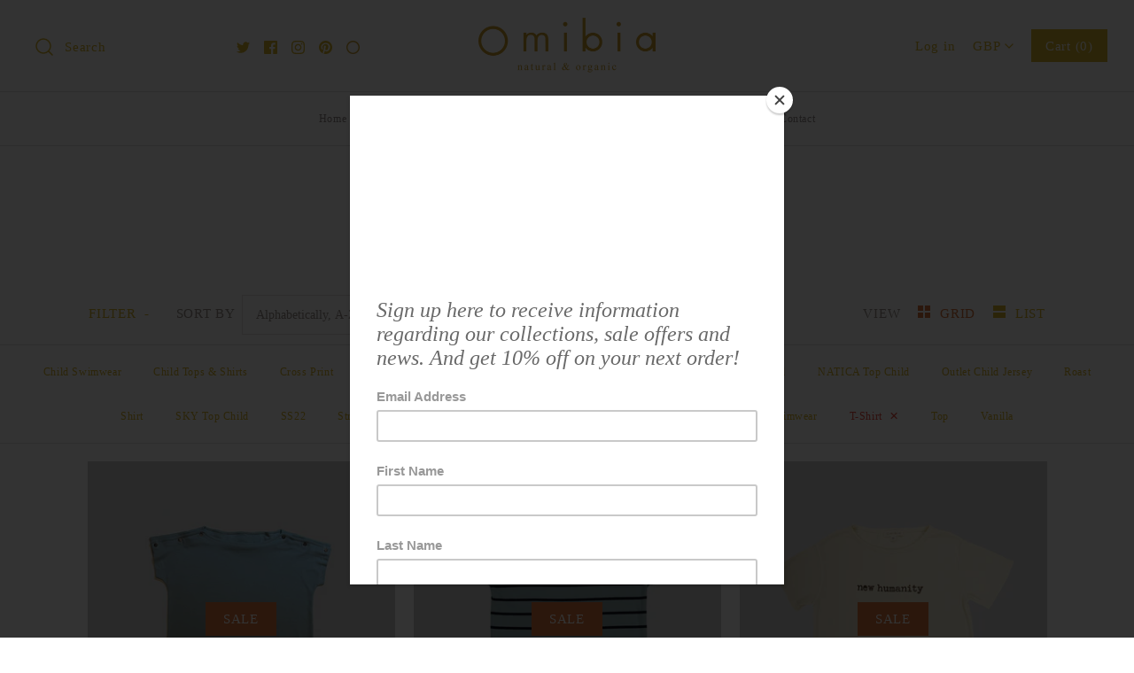

--- FILE ---
content_type: text/html; charset=utf-8
request_url: https://omibia.com/collections/ss-child-tops-shirts/t-shirt
body_size: 33622
content:
<!DOCTYPE html>
<html class="no-js">
<head>
  <!-- Symmetry 4.3.9 -->
  <meta charset="UTF-8">
  <meta http-equiv="X-UA-Compatible" content="IE=edge,chrome=1">
  <meta name="viewport" content="width=device-width,initial-scale=1.0" />
  <meta name="theme-color" content="#d9b62b">
<meta name="google-site-verification" content="lLTDfpFKDC06GN-Z_-UjLzeI8r65-5VmcQwrZD6OvlA" />
  <meta name="ahrefs-site-verification" content="9311ec4416fe4ee4b39561fa51147f09a8f510a47d5dabde85198f69cabbcd44">
  
  
  
  
  <!-- Global site tag (gtag.js) - Google Analytics -->
<script async src="https://www.googletagmanager.com/gtag/js?id=G-1F8RNYH84P"></script>
<script>
  window.dataLayer = window.dataLayer || [];
  function gtag(){dataLayer.push(arguments);}
  gtag('js', new Date());

  gtag('config', 'G-1F8RNYH84P');
</script>
  
  <link rel="shortcut icon" href="//omibia.com/cdn/shop/files/logo_c952f799-a705-4e01-bf06-ddc83dbbafe5.png?v=1613723460" type="image/png" />
  

  <title>
    Child T - Shirts &ndash; Tagged &quot;T-Shirt&quot; &ndash; Omibia 
  </title>
  
  <link rel="canonical" href="https://omibia.com/collections/ss-child-tops-shirts/t-shirt" />

  
<meta property="og:site_name" content="Omibia ">
<meta property="og:url" content="https://omibia.com/collections/ss-child-tops-shirts/t-shirt">
<meta property="og:title" content="Child T - Shirts">
<meta property="og:type" content="website">
<meta property="og:description" content="Clothing for baby and child - Baby alpaca wool and cotton organic Jumpers and Cardigans. Toys. Eco hot water bottle. Natural, slow fashion, ethical  knitwear.">


  



  <meta name="twitter:site" content="@omibiachildren">


  <meta name="twitter:card" content="summary">




  <link href="//omibia.com/cdn/shop/t/60/assets/styles.scss.css?v=60310225353866143971716539411" rel="stylesheet" type="text/css" media="all" />

  

  <script src="https://code.jquery.com/jquery-3.3.1.min.js" type="text/javascript"></script>
  <script src="//omibia.com/cdn/shopifycloud/storefront/assets/themes_support/api.jquery-7ab1a3a4.js" type="text/javascript"></script>
<script>
  Shopify.money_format = "\u003cspan class=money\u003e£{{amount}} GBP\u003c\/span\u003e";
  window.theme = window.theme || {};
  theme.jQuery = jQuery;
  theme.money_format = "\u003cspan class=money\u003e£{{amount}} GBP\u003c\/span\u003e";
  theme.money_container = 'span.theme-money';
  document.documentElement.className = document.documentElement.className.replace('no-js', '');
</script>

  <script>window.performance && window.performance.mark && window.performance.mark('shopify.content_for_header.start');</script><meta name="facebook-domain-verification" content="0k3yz1nym9c6ck3xoywcaekv9nq3gd">
<meta id="shopify-digital-wallet" name="shopify-digital-wallet" content="/4902673/digital_wallets/dialog">
<meta name="shopify-checkout-api-token" content="5104a8dfcd52e4edafa873f0c7f960b2">
<meta id="in-context-paypal-metadata" data-shop-id="4902673" data-venmo-supported="false" data-environment="production" data-locale="en_US" data-paypal-v4="true" data-currency="GBP">
<link rel="alternate" type="application/atom+xml" title="Feed" href="/collections/ss-child-tops-shirts/t-shirt.atom" />
<link rel="alternate" type="application/json+oembed" href="https://omibia.com/collections/ss-child-tops-shirts/t-shirt.oembed">
<script async="async" src="/checkouts/internal/preloads.js?locale=en-GB"></script>
<link rel="preconnect" href="https://shop.app" crossorigin="anonymous">
<script async="async" src="https://shop.app/checkouts/internal/preloads.js?locale=en-GB&shop_id=4902673" crossorigin="anonymous"></script>
<script id="apple-pay-shop-capabilities" type="application/json">{"shopId":4902673,"countryCode":"GB","currencyCode":"GBP","merchantCapabilities":["supports3DS"],"merchantId":"gid:\/\/shopify\/Shop\/4902673","merchantName":"Omibia ","requiredBillingContactFields":["postalAddress","email","phone"],"requiredShippingContactFields":["postalAddress","email","phone"],"shippingType":"shipping","supportedNetworks":["visa","maestro","masterCard","amex","discover","elo"],"total":{"type":"pending","label":"Omibia ","amount":"1.00"},"shopifyPaymentsEnabled":true,"supportsSubscriptions":true}</script>
<script id="shopify-features" type="application/json">{"accessToken":"5104a8dfcd52e4edafa873f0c7f960b2","betas":["rich-media-storefront-analytics"],"domain":"omibia.com","predictiveSearch":true,"shopId":4902673,"locale":"en"}</script>
<script>var Shopify = Shopify || {};
Shopify.shop = "omibia.myshopify.com";
Shopify.locale = "en";
Shopify.currency = {"active":"GBP","rate":"1.0"};
Shopify.country = "GB";
Shopify.theme = {"name":"SS22","id":120798838878,"schema_name":"Symmetry","schema_version":"4.3.9","theme_store_id":568,"role":"main"};
Shopify.theme.handle = "null";
Shopify.theme.style = {"id":null,"handle":null};
Shopify.cdnHost = "omibia.com/cdn";
Shopify.routes = Shopify.routes || {};
Shopify.routes.root = "/";</script>
<script type="module">!function(o){(o.Shopify=o.Shopify||{}).modules=!0}(window);</script>
<script>!function(o){function n(){var o=[];function n(){o.push(Array.prototype.slice.apply(arguments))}return n.q=o,n}var t=o.Shopify=o.Shopify||{};t.loadFeatures=n(),t.autoloadFeatures=n()}(window);</script>
<script>
  window.ShopifyPay = window.ShopifyPay || {};
  window.ShopifyPay.apiHost = "shop.app\/pay";
  window.ShopifyPay.redirectState = null;
</script>
<script id="shop-js-analytics" type="application/json">{"pageType":"collection"}</script>
<script defer="defer" async type="module" src="//omibia.com/cdn/shopifycloud/shop-js/modules/v2/client.init-shop-cart-sync_BT-GjEfc.en.esm.js"></script>
<script defer="defer" async type="module" src="//omibia.com/cdn/shopifycloud/shop-js/modules/v2/chunk.common_D58fp_Oc.esm.js"></script>
<script defer="defer" async type="module" src="//omibia.com/cdn/shopifycloud/shop-js/modules/v2/chunk.modal_xMitdFEc.esm.js"></script>
<script type="module">
  await import("//omibia.com/cdn/shopifycloud/shop-js/modules/v2/client.init-shop-cart-sync_BT-GjEfc.en.esm.js");
await import("//omibia.com/cdn/shopifycloud/shop-js/modules/v2/chunk.common_D58fp_Oc.esm.js");
await import("//omibia.com/cdn/shopifycloud/shop-js/modules/v2/chunk.modal_xMitdFEc.esm.js");

  window.Shopify.SignInWithShop?.initShopCartSync?.({"fedCMEnabled":true,"windoidEnabled":true});

</script>
<script>
  window.Shopify = window.Shopify || {};
  if (!window.Shopify.featureAssets) window.Shopify.featureAssets = {};
  window.Shopify.featureAssets['shop-js'] = {"shop-cart-sync":["modules/v2/client.shop-cart-sync_DZOKe7Ll.en.esm.js","modules/v2/chunk.common_D58fp_Oc.esm.js","modules/v2/chunk.modal_xMitdFEc.esm.js"],"init-fed-cm":["modules/v2/client.init-fed-cm_B6oLuCjv.en.esm.js","modules/v2/chunk.common_D58fp_Oc.esm.js","modules/v2/chunk.modal_xMitdFEc.esm.js"],"shop-cash-offers":["modules/v2/client.shop-cash-offers_D2sdYoxE.en.esm.js","modules/v2/chunk.common_D58fp_Oc.esm.js","modules/v2/chunk.modal_xMitdFEc.esm.js"],"shop-login-button":["modules/v2/client.shop-login-button_QeVjl5Y3.en.esm.js","modules/v2/chunk.common_D58fp_Oc.esm.js","modules/v2/chunk.modal_xMitdFEc.esm.js"],"pay-button":["modules/v2/client.pay-button_DXTOsIq6.en.esm.js","modules/v2/chunk.common_D58fp_Oc.esm.js","modules/v2/chunk.modal_xMitdFEc.esm.js"],"shop-button":["modules/v2/client.shop-button_DQZHx9pm.en.esm.js","modules/v2/chunk.common_D58fp_Oc.esm.js","modules/v2/chunk.modal_xMitdFEc.esm.js"],"avatar":["modules/v2/client.avatar_BTnouDA3.en.esm.js"],"init-windoid":["modules/v2/client.init-windoid_CR1B-cfM.en.esm.js","modules/v2/chunk.common_D58fp_Oc.esm.js","modules/v2/chunk.modal_xMitdFEc.esm.js"],"init-shop-for-new-customer-accounts":["modules/v2/client.init-shop-for-new-customer-accounts_C_vY_xzh.en.esm.js","modules/v2/client.shop-login-button_QeVjl5Y3.en.esm.js","modules/v2/chunk.common_D58fp_Oc.esm.js","modules/v2/chunk.modal_xMitdFEc.esm.js"],"init-shop-email-lookup-coordinator":["modules/v2/client.init-shop-email-lookup-coordinator_BI7n9ZSv.en.esm.js","modules/v2/chunk.common_D58fp_Oc.esm.js","modules/v2/chunk.modal_xMitdFEc.esm.js"],"init-shop-cart-sync":["modules/v2/client.init-shop-cart-sync_BT-GjEfc.en.esm.js","modules/v2/chunk.common_D58fp_Oc.esm.js","modules/v2/chunk.modal_xMitdFEc.esm.js"],"shop-toast-manager":["modules/v2/client.shop-toast-manager_DiYdP3xc.en.esm.js","modules/v2/chunk.common_D58fp_Oc.esm.js","modules/v2/chunk.modal_xMitdFEc.esm.js"],"init-customer-accounts":["modules/v2/client.init-customer-accounts_D9ZNqS-Q.en.esm.js","modules/v2/client.shop-login-button_QeVjl5Y3.en.esm.js","modules/v2/chunk.common_D58fp_Oc.esm.js","modules/v2/chunk.modal_xMitdFEc.esm.js"],"init-customer-accounts-sign-up":["modules/v2/client.init-customer-accounts-sign-up_iGw4briv.en.esm.js","modules/v2/client.shop-login-button_QeVjl5Y3.en.esm.js","modules/v2/chunk.common_D58fp_Oc.esm.js","modules/v2/chunk.modal_xMitdFEc.esm.js"],"shop-follow-button":["modules/v2/client.shop-follow-button_CqMgW2wH.en.esm.js","modules/v2/chunk.common_D58fp_Oc.esm.js","modules/v2/chunk.modal_xMitdFEc.esm.js"],"checkout-modal":["modules/v2/client.checkout-modal_xHeaAweL.en.esm.js","modules/v2/chunk.common_D58fp_Oc.esm.js","modules/v2/chunk.modal_xMitdFEc.esm.js"],"shop-login":["modules/v2/client.shop-login_D91U-Q7h.en.esm.js","modules/v2/chunk.common_D58fp_Oc.esm.js","modules/v2/chunk.modal_xMitdFEc.esm.js"],"lead-capture":["modules/v2/client.lead-capture_BJmE1dJe.en.esm.js","modules/v2/chunk.common_D58fp_Oc.esm.js","modules/v2/chunk.modal_xMitdFEc.esm.js"],"payment-terms":["modules/v2/client.payment-terms_Ci9AEqFq.en.esm.js","modules/v2/chunk.common_D58fp_Oc.esm.js","modules/v2/chunk.modal_xMitdFEc.esm.js"]};
</script>
<script>(function() {
  var isLoaded = false;
  function asyncLoad() {
    if (isLoaded) return;
    isLoaded = true;
    var urls = ["\/\/d2leqgr9fez74i.cloudfront.net\/common\/js\/webinterpret-loader.js?shop=omibia.myshopify.com","https:\/\/chimpstatic.com\/mcjs-connected\/js\/users\/b10c8d87b627a2008996cf77d\/80f1b24ac4043b5732b5baf67.js?shop=omibia.myshopify.com"];
    for (var i = 0; i < urls.length; i++) {
      var s = document.createElement('script');
      s.type = 'text/javascript';
      s.async = true;
      s.src = urls[i];
      var x = document.getElementsByTagName('script')[0];
      x.parentNode.insertBefore(s, x);
    }
  };
  if(window.attachEvent) {
    window.attachEvent('onload', asyncLoad);
  } else {
    window.addEventListener('load', asyncLoad, false);
  }
})();</script>
<script id="__st">var __st={"a":4902673,"offset":0,"reqid":"2b9ae848-7110-444d-b38b-604d92257abd-1769310798","pageurl":"omibia.com\/collections\/ss-child-tops-shirts\/t-shirt","u":"24bc4ff9953e","p":"collection","rtyp":"collection","rid":265588342878};</script>
<script>window.ShopifyPaypalV4VisibilityTracking = true;</script>
<script id="captcha-bootstrap">!function(){'use strict';const t='contact',e='account',n='new_comment',o=[[t,t],['blogs',n],['comments',n],[t,'customer']],c=[[e,'customer_login'],[e,'guest_login'],[e,'recover_customer_password'],[e,'create_customer']],r=t=>t.map((([t,e])=>`form[action*='/${t}']:not([data-nocaptcha='true']) input[name='form_type'][value='${e}']`)).join(','),a=t=>()=>t?[...document.querySelectorAll(t)].map((t=>t.form)):[];function s(){const t=[...o],e=r(t);return a(e)}const i='password',u='form_key',d=['recaptcha-v3-token','g-recaptcha-response','h-captcha-response',i],f=()=>{try{return window.sessionStorage}catch{return}},m='__shopify_v',_=t=>t.elements[u];function p(t,e,n=!1){try{const o=window.sessionStorage,c=JSON.parse(o.getItem(e)),{data:r}=function(t){const{data:e,action:n}=t;return t[m]||n?{data:e,action:n}:{data:t,action:n}}(c);for(const[e,n]of Object.entries(r))t.elements[e]&&(t.elements[e].value=n);n&&o.removeItem(e)}catch(o){console.error('form repopulation failed',{error:o})}}const l='form_type',E='cptcha';function T(t){t.dataset[E]=!0}const w=window,h=w.document,L='Shopify',v='ce_forms',y='captcha';let A=!1;((t,e)=>{const n=(g='f06e6c50-85a8-45c8-87d0-21a2b65856fe',I='https://cdn.shopify.com/shopifycloud/storefront-forms-hcaptcha/ce_storefront_forms_captcha_hcaptcha.v1.5.2.iife.js',D={infoText:'Protected by hCaptcha',privacyText:'Privacy',termsText:'Terms'},(t,e,n)=>{const o=w[L][v],c=o.bindForm;if(c)return c(t,g,e,D).then(n);var r;o.q.push([[t,g,e,D],n]),r=I,A||(h.body.append(Object.assign(h.createElement('script'),{id:'captcha-provider',async:!0,src:r})),A=!0)});var g,I,D;w[L]=w[L]||{},w[L][v]=w[L][v]||{},w[L][v].q=[],w[L][y]=w[L][y]||{},w[L][y].protect=function(t,e){n(t,void 0,e),T(t)},Object.freeze(w[L][y]),function(t,e,n,w,h,L){const[v,y,A,g]=function(t,e,n){const i=e?o:[],u=t?c:[],d=[...i,...u],f=r(d),m=r(i),_=r(d.filter((([t,e])=>n.includes(e))));return[a(f),a(m),a(_),s()]}(w,h,L),I=t=>{const e=t.target;return e instanceof HTMLFormElement?e:e&&e.form},D=t=>v().includes(t);t.addEventListener('submit',(t=>{const e=I(t);if(!e)return;const n=D(e)&&!e.dataset.hcaptchaBound&&!e.dataset.recaptchaBound,o=_(e),c=g().includes(e)&&(!o||!o.value);(n||c)&&t.preventDefault(),c&&!n&&(function(t){try{if(!f())return;!function(t){const e=f();if(!e)return;const n=_(t);if(!n)return;const o=n.value;o&&e.removeItem(o)}(t);const e=Array.from(Array(32),(()=>Math.random().toString(36)[2])).join('');!function(t,e){_(t)||t.append(Object.assign(document.createElement('input'),{type:'hidden',name:u})),t.elements[u].value=e}(t,e),function(t,e){const n=f();if(!n)return;const o=[...t.querySelectorAll(`input[type='${i}']`)].map((({name:t})=>t)),c=[...d,...o],r={};for(const[a,s]of new FormData(t).entries())c.includes(a)||(r[a]=s);n.setItem(e,JSON.stringify({[m]:1,action:t.action,data:r}))}(t,e)}catch(e){console.error('failed to persist form',e)}}(e),e.submit())}));const S=(t,e)=>{t&&!t.dataset[E]&&(n(t,e.some((e=>e===t))),T(t))};for(const o of['focusin','change'])t.addEventListener(o,(t=>{const e=I(t);D(e)&&S(e,y())}));const B=e.get('form_key'),M=e.get(l),P=B&&M;t.addEventListener('DOMContentLoaded',(()=>{const t=y();if(P)for(const e of t)e.elements[l].value===M&&p(e,B);[...new Set([...A(),...v().filter((t=>'true'===t.dataset.shopifyCaptcha))])].forEach((e=>S(e,t)))}))}(h,new URLSearchParams(w.location.search),n,t,e,['guest_login'])})(!0,!0)}();</script>
<script integrity="sha256-4kQ18oKyAcykRKYeNunJcIwy7WH5gtpwJnB7kiuLZ1E=" data-source-attribution="shopify.loadfeatures" defer="defer" src="//omibia.com/cdn/shopifycloud/storefront/assets/storefront/load_feature-a0a9edcb.js" crossorigin="anonymous"></script>
<script crossorigin="anonymous" defer="defer" src="//omibia.com/cdn/shopifycloud/storefront/assets/shopify_pay/storefront-65b4c6d7.js?v=20250812"></script>
<script data-source-attribution="shopify.dynamic_checkout.dynamic.init">var Shopify=Shopify||{};Shopify.PaymentButton=Shopify.PaymentButton||{isStorefrontPortableWallets:!0,init:function(){window.Shopify.PaymentButton.init=function(){};var t=document.createElement("script");t.src="https://omibia.com/cdn/shopifycloud/portable-wallets/latest/portable-wallets.en.js",t.type="module",document.head.appendChild(t)}};
</script>
<script data-source-attribution="shopify.dynamic_checkout.buyer_consent">
  function portableWalletsHideBuyerConsent(e){var t=document.getElementById("shopify-buyer-consent"),n=document.getElementById("shopify-subscription-policy-button");t&&n&&(t.classList.add("hidden"),t.setAttribute("aria-hidden","true"),n.removeEventListener("click",e))}function portableWalletsShowBuyerConsent(e){var t=document.getElementById("shopify-buyer-consent"),n=document.getElementById("shopify-subscription-policy-button");t&&n&&(t.classList.remove("hidden"),t.removeAttribute("aria-hidden"),n.addEventListener("click",e))}window.Shopify?.PaymentButton&&(window.Shopify.PaymentButton.hideBuyerConsent=portableWalletsHideBuyerConsent,window.Shopify.PaymentButton.showBuyerConsent=portableWalletsShowBuyerConsent);
</script>
<script data-source-attribution="shopify.dynamic_checkout.cart.bootstrap">document.addEventListener("DOMContentLoaded",(function(){function t(){return document.querySelector("shopify-accelerated-checkout-cart, shopify-accelerated-checkout")}if(t())Shopify.PaymentButton.init();else{new MutationObserver((function(e,n){t()&&(Shopify.PaymentButton.init(),n.disconnect())})).observe(document.body,{childList:!0,subtree:!0})}}));
</script>
<link id="shopify-accelerated-checkout-styles" rel="stylesheet" media="screen" href="https://omibia.com/cdn/shopifycloud/portable-wallets/latest/accelerated-checkout-backwards-compat.css" crossorigin="anonymous">
<style id="shopify-accelerated-checkout-cart">
        #shopify-buyer-consent {
  margin-top: 1em;
  display: inline-block;
  width: 100%;
}

#shopify-buyer-consent.hidden {
  display: none;
}

#shopify-subscription-policy-button {
  background: none;
  border: none;
  padding: 0;
  text-decoration: underline;
  font-size: inherit;
  cursor: pointer;
}

#shopify-subscription-policy-button::before {
  box-shadow: none;
}

      </style>

<script>window.performance && window.performance.mark && window.performance.mark('shopify.content_for_header.end');</script>
<link href="https://monorail-edge.shopifysvc.com" rel="dns-prefetch">
<script>(function(){if ("sendBeacon" in navigator && "performance" in window) {try {var session_token_from_headers = performance.getEntriesByType('navigation')[0].serverTiming.find(x => x.name == '_s').description;} catch {var session_token_from_headers = undefined;}var session_cookie_matches = document.cookie.match(/_shopify_s=([^;]*)/);var session_token_from_cookie = session_cookie_matches && session_cookie_matches.length === 2 ? session_cookie_matches[1] : "";var session_token = session_token_from_headers || session_token_from_cookie || "";function handle_abandonment_event(e) {var entries = performance.getEntries().filter(function(entry) {return /monorail-edge.shopifysvc.com/.test(entry.name);});if (!window.abandonment_tracked && entries.length === 0) {window.abandonment_tracked = true;var currentMs = Date.now();var navigation_start = performance.timing.navigationStart;var payload = {shop_id: 4902673,url: window.location.href,navigation_start,duration: currentMs - navigation_start,session_token,page_type: "collection"};window.navigator.sendBeacon("https://monorail-edge.shopifysvc.com/v1/produce", JSON.stringify({schema_id: "online_store_buyer_site_abandonment/1.1",payload: payload,metadata: {event_created_at_ms: currentMs,event_sent_at_ms: currentMs}}));}}window.addEventListener('pagehide', handle_abandonment_event);}}());</script>
<script id="web-pixels-manager-setup">(function e(e,d,r,n,o){if(void 0===o&&(o={}),!Boolean(null===(a=null===(i=window.Shopify)||void 0===i?void 0:i.analytics)||void 0===a?void 0:a.replayQueue)){var i,a;window.Shopify=window.Shopify||{};var t=window.Shopify;t.analytics=t.analytics||{};var s=t.analytics;s.replayQueue=[],s.publish=function(e,d,r){return s.replayQueue.push([e,d,r]),!0};try{self.performance.mark("wpm:start")}catch(e){}var l=function(){var e={modern:/Edge?\/(1{2}[4-9]|1[2-9]\d|[2-9]\d{2}|\d{4,})\.\d+(\.\d+|)|Firefox\/(1{2}[4-9]|1[2-9]\d|[2-9]\d{2}|\d{4,})\.\d+(\.\d+|)|Chrom(ium|e)\/(9{2}|\d{3,})\.\d+(\.\d+|)|(Maci|X1{2}).+ Version\/(15\.\d+|(1[6-9]|[2-9]\d|\d{3,})\.\d+)([,.]\d+|)( \(\w+\)|)( Mobile\/\w+|) Safari\/|Chrome.+OPR\/(9{2}|\d{3,})\.\d+\.\d+|(CPU[ +]OS|iPhone[ +]OS|CPU[ +]iPhone|CPU IPhone OS|CPU iPad OS)[ +]+(15[._]\d+|(1[6-9]|[2-9]\d|\d{3,})[._]\d+)([._]\d+|)|Android:?[ /-](13[3-9]|1[4-9]\d|[2-9]\d{2}|\d{4,})(\.\d+|)(\.\d+|)|Android.+Firefox\/(13[5-9]|1[4-9]\d|[2-9]\d{2}|\d{4,})\.\d+(\.\d+|)|Android.+Chrom(ium|e)\/(13[3-9]|1[4-9]\d|[2-9]\d{2}|\d{4,})\.\d+(\.\d+|)|SamsungBrowser\/([2-9]\d|\d{3,})\.\d+/,legacy:/Edge?\/(1[6-9]|[2-9]\d|\d{3,})\.\d+(\.\d+|)|Firefox\/(5[4-9]|[6-9]\d|\d{3,})\.\d+(\.\d+|)|Chrom(ium|e)\/(5[1-9]|[6-9]\d|\d{3,})\.\d+(\.\d+|)([\d.]+$|.*Safari\/(?![\d.]+ Edge\/[\d.]+$))|(Maci|X1{2}).+ Version\/(10\.\d+|(1[1-9]|[2-9]\d|\d{3,})\.\d+)([,.]\d+|)( \(\w+\)|)( Mobile\/\w+|) Safari\/|Chrome.+OPR\/(3[89]|[4-9]\d|\d{3,})\.\d+\.\d+|(CPU[ +]OS|iPhone[ +]OS|CPU[ +]iPhone|CPU IPhone OS|CPU iPad OS)[ +]+(10[._]\d+|(1[1-9]|[2-9]\d|\d{3,})[._]\d+)([._]\d+|)|Android:?[ /-](13[3-9]|1[4-9]\d|[2-9]\d{2}|\d{4,})(\.\d+|)(\.\d+|)|Mobile Safari.+OPR\/([89]\d|\d{3,})\.\d+\.\d+|Android.+Firefox\/(13[5-9]|1[4-9]\d|[2-9]\d{2}|\d{4,})\.\d+(\.\d+|)|Android.+Chrom(ium|e)\/(13[3-9]|1[4-9]\d|[2-9]\d{2}|\d{4,})\.\d+(\.\d+|)|Android.+(UC? ?Browser|UCWEB|U3)[ /]?(15\.([5-9]|\d{2,})|(1[6-9]|[2-9]\d|\d{3,})\.\d+)\.\d+|SamsungBrowser\/(5\.\d+|([6-9]|\d{2,})\.\d+)|Android.+MQ{2}Browser\/(14(\.(9|\d{2,})|)|(1[5-9]|[2-9]\d|\d{3,})(\.\d+|))(\.\d+|)|K[Aa][Ii]OS\/(3\.\d+|([4-9]|\d{2,})\.\d+)(\.\d+|)/},d=e.modern,r=e.legacy,n=navigator.userAgent;return n.match(d)?"modern":n.match(r)?"legacy":"unknown"}(),u="modern"===l?"modern":"legacy",c=(null!=n?n:{modern:"",legacy:""})[u],f=function(e){return[e.baseUrl,"/wpm","/b",e.hashVersion,"modern"===e.buildTarget?"m":"l",".js"].join("")}({baseUrl:d,hashVersion:r,buildTarget:u}),m=function(e){var d=e.version,r=e.bundleTarget,n=e.surface,o=e.pageUrl,i=e.monorailEndpoint;return{emit:function(e){var a=e.status,t=e.errorMsg,s=(new Date).getTime(),l=JSON.stringify({metadata:{event_sent_at_ms:s},events:[{schema_id:"web_pixels_manager_load/3.1",payload:{version:d,bundle_target:r,page_url:o,status:a,surface:n,error_msg:t},metadata:{event_created_at_ms:s}}]});if(!i)return console&&console.warn&&console.warn("[Web Pixels Manager] No Monorail endpoint provided, skipping logging."),!1;try{return self.navigator.sendBeacon.bind(self.navigator)(i,l)}catch(e){}var u=new XMLHttpRequest;try{return u.open("POST",i,!0),u.setRequestHeader("Content-Type","text/plain"),u.send(l),!0}catch(e){return console&&console.warn&&console.warn("[Web Pixels Manager] Got an unhandled error while logging to Monorail."),!1}}}}({version:r,bundleTarget:l,surface:e.surface,pageUrl:self.location.href,monorailEndpoint:e.monorailEndpoint});try{o.browserTarget=l,function(e){var d=e.src,r=e.async,n=void 0===r||r,o=e.onload,i=e.onerror,a=e.sri,t=e.scriptDataAttributes,s=void 0===t?{}:t,l=document.createElement("script"),u=document.querySelector("head"),c=document.querySelector("body");if(l.async=n,l.src=d,a&&(l.integrity=a,l.crossOrigin="anonymous"),s)for(var f in s)if(Object.prototype.hasOwnProperty.call(s,f))try{l.dataset[f]=s[f]}catch(e){}if(o&&l.addEventListener("load",o),i&&l.addEventListener("error",i),u)u.appendChild(l);else{if(!c)throw new Error("Did not find a head or body element to append the script");c.appendChild(l)}}({src:f,async:!0,onload:function(){if(!function(){var e,d;return Boolean(null===(d=null===(e=window.Shopify)||void 0===e?void 0:e.analytics)||void 0===d?void 0:d.initialized)}()){var d=window.webPixelsManager.init(e)||void 0;if(d){var r=window.Shopify.analytics;r.replayQueue.forEach((function(e){var r=e[0],n=e[1],o=e[2];d.publishCustomEvent(r,n,o)})),r.replayQueue=[],r.publish=d.publishCustomEvent,r.visitor=d.visitor,r.initialized=!0}}},onerror:function(){return m.emit({status:"failed",errorMsg:"".concat(f," has failed to load")})},sri:function(e){var d=/^sha384-[A-Za-z0-9+/=]+$/;return"string"==typeof e&&d.test(e)}(c)?c:"",scriptDataAttributes:o}),m.emit({status:"loading"})}catch(e){m.emit({status:"failed",errorMsg:(null==e?void 0:e.message)||"Unknown error"})}}})({shopId: 4902673,storefrontBaseUrl: "https://omibia.com",extensionsBaseUrl: "https://extensions.shopifycdn.com/cdn/shopifycloud/web-pixels-manager",monorailEndpoint: "https://monorail-edge.shopifysvc.com/unstable/produce_batch",surface: "storefront-renderer",enabledBetaFlags: ["2dca8a86"],webPixelsConfigList: [{"id":"176619896","eventPayloadVersion":"v1","runtimeContext":"LAX","scriptVersion":"1","type":"CUSTOM","privacyPurposes":["ANALYTICS"],"name":"Google Analytics tag (migrated)"},{"id":"shopify-app-pixel","configuration":"{}","eventPayloadVersion":"v1","runtimeContext":"STRICT","scriptVersion":"0450","apiClientId":"shopify-pixel","type":"APP","privacyPurposes":["ANALYTICS","MARKETING"]},{"id":"shopify-custom-pixel","eventPayloadVersion":"v1","runtimeContext":"LAX","scriptVersion":"0450","apiClientId":"shopify-pixel","type":"CUSTOM","privacyPurposes":["ANALYTICS","MARKETING"]}],isMerchantRequest: false,initData: {"shop":{"name":"Omibia ","paymentSettings":{"currencyCode":"GBP"},"myshopifyDomain":"omibia.myshopify.com","countryCode":"GB","storefrontUrl":"https:\/\/omibia.com"},"customer":null,"cart":null,"checkout":null,"productVariants":[],"purchasingCompany":null},},"https://omibia.com/cdn","fcfee988w5aeb613cpc8e4bc33m6693e112",{"modern":"","legacy":""},{"shopId":"4902673","storefrontBaseUrl":"https:\/\/omibia.com","extensionBaseUrl":"https:\/\/extensions.shopifycdn.com\/cdn\/shopifycloud\/web-pixels-manager","surface":"storefront-renderer","enabledBetaFlags":"[\"2dca8a86\"]","isMerchantRequest":"false","hashVersion":"fcfee988w5aeb613cpc8e4bc33m6693e112","publish":"custom","events":"[[\"page_viewed\",{}],[\"collection_viewed\",{\"collection\":{\"id\":\"265588342878\",\"title\":\"Child T - Shirts\",\"productVariants\":[{\"price\":{\"amount\":5.0,\"currencyCode\":\"GBP\"},\"product\":{\"title\":\"EDGAR T-Shirt Child - Celeste\",\"vendor\":\"Omibia\",\"id\":\"6804843069534\",\"untranslatedTitle\":\"EDGAR T-Shirt Child - Celeste\",\"url\":\"\/products\/edgar-t-shirt-child-celeste\",\"type\":\"Child Tops \u0026 Shirts\"},\"id\":\"40030082531422\",\"image\":{\"src\":\"\/\/omibia.com\/cdn\/shop\/files\/edgarcelesteFF.jpg?v=1690376808\"},\"sku\":null,\"title\":\"3y \/ Jersey\",\"untranslatedTitle\":\"3y \/ Jersey\"},{\"price\":{\"amount\":5.0,\"currencyCode\":\"GBP\"},\"product\":{\"title\":\"EDGAR T-Shirt Child - Stripes \u0026 Celeste\",\"vendor\":\"Omibia\",\"id\":\"6671935832158\",\"untranslatedTitle\":\"EDGAR T-Shirt Child - Stripes \u0026 Celeste\",\"url\":\"\/products\/edgar-t-shirt-stripes-celeste-1\",\"type\":\"Child Tops \u0026 Shirts\"},\"id\":\"39674218020958\",\"image\":{\"src\":\"\/\/omibia.com\/cdn\/shop\/products\/EDGAR-Stripes-Celeste-F_cb72dc4f-14eb-462c-b803-07f2043d7b45.png?v=1649872942\"},\"sku\":\"SS22J25C\",\"title\":\"3y \/ Jersey\",\"untranslatedTitle\":\"3y \/ Jersey\"},{\"price\":{\"amount\":5.0,\"currencyCode\":\"GBP\"},\"product\":{\"title\":\"HUMAN T-Shirt Child - Bone\",\"vendor\":\"Omibia\",\"id\":\"6766344732766\",\"untranslatedTitle\":\"HUMAN T-Shirt Child - Bone\",\"url\":\"\/products\/human-t-shirt-child-bone-2\",\"type\":\"Child Tops \u0026 Shirts\"},\"id\":\"39936817299550\",\"image\":{\"src\":\"\/\/omibia.com\/cdn\/shop\/products\/HUMAN-T-logo-Child-Bone-Cotton-Fgrey_36852d7a-de76-41e9-ab89-b607f4310800.jpg?v=1678838443\"},\"sku\":null,\"title\":\"3y \/ Jersey\",\"untranslatedTitle\":\"3y \/ Jersey\"},{\"price\":{\"amount\":5.0,\"currencyCode\":\"GBP\"},\"product\":{\"title\":\"HUMAN T-Shirt Child - Dessert tan\",\"vendor\":\"Omibia\",\"id\":\"6766345683038\",\"untranslatedTitle\":\"HUMAN T-Shirt Child - Dessert tan\",\"url\":\"\/products\/human-t-shirt-child-dessert-tan-2\",\"type\":\"Child Tops \u0026 Shirts\"},\"id\":\"39936826540126\",\"image\":{\"src\":\"\/\/omibia.com\/cdn\/shop\/products\/HUMAN-T-Logo-Child-Dessert-Tan-Cotton-Fgrey.jpg?v=1678839044\"},\"sku\":null,\"title\":\"3y \/ Jersey\",\"untranslatedTitle\":\"3y \/ Jersey\"},{\"price\":{\"amount\":5.0,\"currencyCode\":\"GBP\"},\"product\":{\"title\":\"HUMAN T-Shirt Child - Fern green\",\"vendor\":\"Omibia\",\"id\":\"6766344896606\",\"untranslatedTitle\":\"HUMAN T-Shirt Child - Fern green\",\"url\":\"\/products\/human-t-shirt-child-fern-green-1\",\"type\":\"Child Tops \u0026 Shirts\"},\"id\":\"39936817922142\",\"image\":{\"src\":\"\/\/omibia.com\/cdn\/shop\/products\/HUMAN-T-logo-Child-Green-Fern-Cotton-Fgrey.jpg?v=1678838762\"},\"sku\":null,\"title\":\"3y \/ Jersey\",\"untranslatedTitle\":\"3y \/ Jersey\"},{\"price\":{\"amount\":5.0,\"currencyCode\":\"GBP\"},\"product\":{\"title\":\"HUMAN T-Shirt Child - Pale rose\",\"vendor\":\"Omibia\",\"id\":\"6766342209630\",\"untranslatedTitle\":\"HUMAN T-Shirt Child - Pale rose\",\"url\":\"\/products\/human-t-shirt-child-pale-rose\",\"type\":\"Child Tops \u0026 Shirts\"},\"id\":\"39936811925598\",\"image\":{\"src\":\"\/\/omibia.com\/cdn\/shop\/products\/HUMAN-T-Child-Pale-Rose-Cotton-F-grey.jpg?v=1678835683\"},\"sku\":null,\"title\":\"4y \/ Jersey\",\"untranslatedTitle\":\"4y \/ Jersey\"},{\"price\":{\"amount\":5.0,\"currencyCode\":\"GBP\"},\"product\":{\"title\":\"HUMAN T-Shirt Child - Stripes \u0026 Chilli\",\"vendor\":\"Omibia\",\"id\":\"6671933898846\",\"untranslatedTitle\":\"HUMAN T-Shirt Child - Stripes \u0026 Chilli\",\"url\":\"\/products\/human-t-shirt-stripes-chilli\",\"type\":\"Child Tops \u0026 Shirts\"},\"id\":\"39674214252638\",\"image\":{\"src\":\"\/\/omibia.com\/cdn\/shop\/products\/HUMAN-Stripes-chilli-F_438bc849-0d3b-4f25-8625-2006ecb9ecb6.png?v=1649872206\"},\"sku\":\"SS22J24C\",\"title\":\"8y \/ Jersey\",\"untranslatedTitle\":\"8y \/ Jersey\"},{\"price\":{\"amount\":5.0,\"currencyCode\":\"GBP\"},\"product\":{\"title\":\"HUMAN T-Shirt Child - Stripes \u0026 Mushroom\",\"vendor\":\"Omibia\",\"id\":\"6671932719198\",\"untranslatedTitle\":\"HUMAN T-Shirt Child - Stripes \u0026 Mushroom\",\"url\":\"\/products\/human-t-shirt-stripes-mushroom-1\",\"type\":\"Child Tops \u0026 Shirts\"},\"id\":\"39674211270750\",\"image\":{\"src\":\"\/\/omibia.com\/cdn\/shop\/products\/HUMAN-Stripes-mushroom-F_7f97058e-3de4-4f3b-bfc0-d96b52896a8f.png?v=1649872486\"},\"sku\":\"SS22J24C\",\"title\":\"3y \/ Jersey\",\"untranslatedTitle\":\"3y \/ Jersey\"}]}}]]"});</script><script>
  window.ShopifyAnalytics = window.ShopifyAnalytics || {};
  window.ShopifyAnalytics.meta = window.ShopifyAnalytics.meta || {};
  window.ShopifyAnalytics.meta.currency = 'GBP';
  var meta = {"products":[{"id":6804843069534,"gid":"gid:\/\/shopify\/Product\/6804843069534","vendor":"Omibia","type":"Child Tops \u0026 Shirts","handle":"edgar-t-shirt-child-celeste","variants":[{"id":40030082531422,"price":500,"name":"EDGAR T-Shirt Child - Celeste - 3y \/ Jersey","public_title":"3y \/ Jersey","sku":null},{"id":40030082564190,"price":500,"name":"EDGAR T-Shirt Child - Celeste - 4y \/ Jersey","public_title":"4y \/ Jersey","sku":null},{"id":40030082596958,"price":500,"name":"EDGAR T-Shirt Child - Celeste - 6y \/ Jersey","public_title":"6y \/ Jersey","sku":null},{"id":40030082629726,"price":500,"name":"EDGAR T-Shirt Child - Celeste - 8y \/ Jersey","public_title":"8y \/ Jersey","sku":null},{"id":40030082662494,"price":500,"name":"EDGAR T-Shirt Child - Celeste - 10y \/ Jersey","public_title":"10y \/ Jersey","sku":null},{"id":40030082695262,"price":500,"name":"EDGAR T-Shirt Child - Celeste - 12y \/ Jersey","public_title":"12y \/ Jersey","sku":null}],"remote":false},{"id":6671935832158,"gid":"gid:\/\/shopify\/Product\/6671935832158","vendor":"Omibia","type":"Child Tops \u0026 Shirts","handle":"edgar-t-shirt-stripes-celeste-1","variants":[{"id":39674218020958,"price":500,"name":"EDGAR T-Shirt Child - Stripes \u0026 Celeste - 3y \/ Jersey","public_title":"3y \/ Jersey","sku":"SS22J25C"},{"id":39674218053726,"price":500,"name":"EDGAR T-Shirt Child - Stripes \u0026 Celeste - 4y \/ Jersey","public_title":"4y \/ Jersey","sku":"SS22J25C-2"},{"id":39674218086494,"price":500,"name":"EDGAR T-Shirt Child - Stripes \u0026 Celeste - 6y \/ Jersey","public_title":"6y \/ Jersey","sku":"SS22J25C-3"},{"id":39674218119262,"price":500,"name":"EDGAR T-Shirt Child - Stripes \u0026 Celeste - 8y \/ Jersey","public_title":"8y \/ Jersey","sku":"SS22J25C-4"},{"id":39674218152030,"price":500,"name":"EDGAR T-Shirt Child - Stripes \u0026 Celeste - 10y \/ Jersey","public_title":"10y \/ Jersey","sku":"SS22J25C-5"},{"id":39674218184798,"price":500,"name":"EDGAR T-Shirt Child - Stripes \u0026 Celeste - 12y \/ Jersey","public_title":"12y \/ Jersey","sku":"SS22J25C-6"}],"remote":false},{"id":6766344732766,"gid":"gid:\/\/shopify\/Product\/6766344732766","vendor":"Omibia","type":"Child Tops \u0026 Shirts","handle":"human-t-shirt-child-bone-2","variants":[{"id":39936817299550,"price":500,"name":"HUMAN T-Shirt Child - Bone - 3y \/ Jersey","public_title":"3y \/ Jersey","sku":null},{"id":39936817332318,"price":500,"name":"HUMAN T-Shirt Child - Bone - 4y \/ Jersey","public_title":"4y \/ Jersey","sku":null},{"id":39936817365086,"price":500,"name":"HUMAN T-Shirt Child - Bone - 6y \/ Jersey","public_title":"6y \/ Jersey","sku":null},{"id":39936817430622,"price":500,"name":"HUMAN T-Shirt Child - Bone - 8y \/ Jersey","public_title":"8y \/ Jersey","sku":""},{"id":39936817463390,"price":500,"name":"HUMAN T-Shirt Child - Bone - 10y \/ Jersey","public_title":"10y \/ Jersey","sku":""}],"remote":false},{"id":6766345683038,"gid":"gid:\/\/shopify\/Product\/6766345683038","vendor":"Omibia","type":"Child Tops \u0026 Shirts","handle":"human-t-shirt-child-dessert-tan-2","variants":[{"id":39936826540126,"price":500,"name":"HUMAN T-Shirt Child - Dessert tan - 3y \/ Jersey","public_title":"3y \/ Jersey","sku":null},{"id":39936826572894,"price":500,"name":"HUMAN T-Shirt Child - Dessert tan - 4y \/ Jersey","public_title":"4y \/ Jersey","sku":null},{"id":39936826605662,"price":500,"name":"HUMAN T-Shirt Child - Dessert tan - 6y \/ Jersey","public_title":"6y \/ Jersey","sku":null},{"id":39936826638430,"price":500,"name":"HUMAN T-Shirt Child - Dessert tan - 8y \/ Jersey","public_title":"8y \/ Jersey","sku":null},{"id":39936826671198,"price":500,"name":"HUMAN T-Shirt Child - Dessert tan - 10y \/ Jersey","public_title":"10y \/ Jersey","sku":null}],"remote":false},{"id":6766344896606,"gid":"gid:\/\/shopify\/Product\/6766344896606","vendor":"Omibia","type":"Child Tops \u0026 Shirts","handle":"human-t-shirt-child-fern-green-1","variants":[{"id":39936817922142,"price":500,"name":"HUMAN T-Shirt Child - Fern green - 3y \/ Jersey","public_title":"3y \/ Jersey","sku":null},{"id":39936817954910,"price":500,"name":"HUMAN T-Shirt Child - Fern green - 4y \/ Jersey","public_title":"4y \/ Jersey","sku":null},{"id":39936817987678,"price":500,"name":"HUMAN T-Shirt Child - Fern green - 6y \/ Jersey","public_title":"6y \/ Jersey","sku":null},{"id":39936818020446,"price":500,"name":"HUMAN T-Shirt Child - Fern green - 8y \/ Jersey","public_title":"8y \/ Jersey","sku":null},{"id":39936818053214,"price":500,"name":"HUMAN T-Shirt Child - Fern green - 10y \/ Jersey","public_title":"10y \/ Jersey","sku":null}],"remote":false},{"id":6766342209630,"gid":"gid:\/\/shopify\/Product\/6766342209630","vendor":"Omibia","type":"Child Tops \u0026 Shirts","handle":"human-t-shirt-child-pale-rose","variants":[{"id":39936811925598,"price":500,"name":"HUMAN T-Shirt Child - Pale rose - 4y \/ Jersey","public_title":"4y \/ Jersey","sku":null},{"id":39936811958366,"price":500,"name":"HUMAN T-Shirt Child - Pale rose - 6y \/ Jersey","public_title":"6y \/ Jersey","sku":null},{"id":39936811991134,"price":500,"name":"HUMAN T-Shirt Child - Pale rose - 8y \/ Jersey","public_title":"8y \/ Jersey","sku":null}],"remote":false},{"id":6671933898846,"gid":"gid:\/\/shopify\/Product\/6671933898846","vendor":"Omibia","type":"Child Tops \u0026 Shirts","handle":"human-t-shirt-stripes-chilli","variants":[{"id":39674214252638,"price":500,"name":"HUMAN T-Shirt Child - Stripes \u0026 Chilli - 8y \/ Jersey","public_title":"8y \/ Jersey","sku":"SS22J24C"},{"id":39674214285406,"price":500,"name":"HUMAN T-Shirt Child - Stripes \u0026 Chilli - 10y \/ Jersey","public_title":"10y \/ Jersey","sku":"SS22J24C-2"}],"remote":false},{"id":6671932719198,"gid":"gid:\/\/shopify\/Product\/6671932719198","vendor":"Omibia","type":"Child Tops \u0026 Shirts","handle":"human-t-shirt-stripes-mushroom-1","variants":[{"id":39674211270750,"price":500,"name":"HUMAN T-Shirt Child - Stripes \u0026 Mushroom - 3y \/ Jersey","public_title":"3y \/ Jersey","sku":"SS22J24C"},{"id":39674211303518,"price":500,"name":"HUMAN T-Shirt Child - Stripes \u0026 Mushroom - 4y \/ Jersey","public_title":"4y \/ Jersey","sku":"SS22J24C-2"},{"id":39674211336286,"price":500,"name":"HUMAN T-Shirt Child - Stripes \u0026 Mushroom - 6y \/ Jersey","public_title":"6y \/ Jersey","sku":"SS22J24C-3"},{"id":39674211369054,"price":500,"name":"HUMAN T-Shirt Child - Stripes \u0026 Mushroom - 8y \/ Jersey","public_title":"8y \/ Jersey","sku":"SS22J24C-4"},{"id":39674211401822,"price":500,"name":"HUMAN T-Shirt Child - Stripes \u0026 Mushroom - 10y \/ Jersey","public_title":"10y \/ Jersey","sku":"SS22J24C-5"},{"id":39674211434590,"price":500,"name":"HUMAN T-Shirt Child - Stripes \u0026 Mushroom - 12y \/ Jersey","public_title":"12y \/ Jersey","sku":"SS22J24C-6"}],"remote":false}],"page":{"pageType":"collection","resourceType":"collection","resourceId":265588342878,"requestId":"2b9ae848-7110-444d-b38b-604d92257abd-1769310798"}};
  for (var attr in meta) {
    window.ShopifyAnalytics.meta[attr] = meta[attr];
  }
</script>
<script class="analytics">
  (function () {
    var customDocumentWrite = function(content) {
      var jquery = null;

      if (window.jQuery) {
        jquery = window.jQuery;
      } else if (window.Checkout && window.Checkout.$) {
        jquery = window.Checkout.$;
      }

      if (jquery) {
        jquery('body').append(content);
      }
    };

    var hasLoggedConversion = function(token) {
      if (token) {
        return document.cookie.indexOf('loggedConversion=' + token) !== -1;
      }
      return false;
    }

    var setCookieIfConversion = function(token) {
      if (token) {
        var twoMonthsFromNow = new Date(Date.now());
        twoMonthsFromNow.setMonth(twoMonthsFromNow.getMonth() + 2);

        document.cookie = 'loggedConversion=' + token + '; expires=' + twoMonthsFromNow;
      }
    }

    var trekkie = window.ShopifyAnalytics.lib = window.trekkie = window.trekkie || [];
    if (trekkie.integrations) {
      return;
    }
    trekkie.methods = [
      'identify',
      'page',
      'ready',
      'track',
      'trackForm',
      'trackLink'
    ];
    trekkie.factory = function(method) {
      return function() {
        var args = Array.prototype.slice.call(arguments);
        args.unshift(method);
        trekkie.push(args);
        return trekkie;
      };
    };
    for (var i = 0; i < trekkie.methods.length; i++) {
      var key = trekkie.methods[i];
      trekkie[key] = trekkie.factory(key);
    }
    trekkie.load = function(config) {
      trekkie.config = config || {};
      trekkie.config.initialDocumentCookie = document.cookie;
      var first = document.getElementsByTagName('script')[0];
      var script = document.createElement('script');
      script.type = 'text/javascript';
      script.onerror = function(e) {
        var scriptFallback = document.createElement('script');
        scriptFallback.type = 'text/javascript';
        scriptFallback.onerror = function(error) {
                var Monorail = {
      produce: function produce(monorailDomain, schemaId, payload) {
        var currentMs = new Date().getTime();
        var event = {
          schema_id: schemaId,
          payload: payload,
          metadata: {
            event_created_at_ms: currentMs,
            event_sent_at_ms: currentMs
          }
        };
        return Monorail.sendRequest("https://" + monorailDomain + "/v1/produce", JSON.stringify(event));
      },
      sendRequest: function sendRequest(endpointUrl, payload) {
        // Try the sendBeacon API
        if (window && window.navigator && typeof window.navigator.sendBeacon === 'function' && typeof window.Blob === 'function' && !Monorail.isIos12()) {
          var blobData = new window.Blob([payload], {
            type: 'text/plain'
          });

          if (window.navigator.sendBeacon(endpointUrl, blobData)) {
            return true;
          } // sendBeacon was not successful

        } // XHR beacon

        var xhr = new XMLHttpRequest();

        try {
          xhr.open('POST', endpointUrl);
          xhr.setRequestHeader('Content-Type', 'text/plain');
          xhr.send(payload);
        } catch (e) {
          console.log(e);
        }

        return false;
      },
      isIos12: function isIos12() {
        return window.navigator.userAgent.lastIndexOf('iPhone; CPU iPhone OS 12_') !== -1 || window.navigator.userAgent.lastIndexOf('iPad; CPU OS 12_') !== -1;
      }
    };
    Monorail.produce('monorail-edge.shopifysvc.com',
      'trekkie_storefront_load_errors/1.1',
      {shop_id: 4902673,
      theme_id: 120798838878,
      app_name: "storefront",
      context_url: window.location.href,
      source_url: "//omibia.com/cdn/s/trekkie.storefront.8d95595f799fbf7e1d32231b9a28fd43b70c67d3.min.js"});

        };
        scriptFallback.async = true;
        scriptFallback.src = '//omibia.com/cdn/s/trekkie.storefront.8d95595f799fbf7e1d32231b9a28fd43b70c67d3.min.js';
        first.parentNode.insertBefore(scriptFallback, first);
      };
      script.async = true;
      script.src = '//omibia.com/cdn/s/trekkie.storefront.8d95595f799fbf7e1d32231b9a28fd43b70c67d3.min.js';
      first.parentNode.insertBefore(script, first);
    };
    trekkie.load(
      {"Trekkie":{"appName":"storefront","development":false,"defaultAttributes":{"shopId":4902673,"isMerchantRequest":null,"themeId":120798838878,"themeCityHash":"10842767469949407767","contentLanguage":"en","currency":"GBP","eventMetadataId":"bcedb529-bbfe-40e2-90d8-ba470db7ba8a"},"isServerSideCookieWritingEnabled":true,"monorailRegion":"shop_domain","enabledBetaFlags":["65f19447"]},"Session Attribution":{},"S2S":{"facebookCapiEnabled":false,"source":"trekkie-storefront-renderer","apiClientId":580111}}
    );

    var loaded = false;
    trekkie.ready(function() {
      if (loaded) return;
      loaded = true;

      window.ShopifyAnalytics.lib = window.trekkie;

      var originalDocumentWrite = document.write;
      document.write = customDocumentWrite;
      try { window.ShopifyAnalytics.merchantGoogleAnalytics.call(this); } catch(error) {};
      document.write = originalDocumentWrite;

      window.ShopifyAnalytics.lib.page(null,{"pageType":"collection","resourceType":"collection","resourceId":265588342878,"requestId":"2b9ae848-7110-444d-b38b-604d92257abd-1769310798","shopifyEmitted":true});

      var match = window.location.pathname.match(/checkouts\/(.+)\/(thank_you|post_purchase)/)
      var token = match? match[1]: undefined;
      if (!hasLoggedConversion(token)) {
        setCookieIfConversion(token);
        window.ShopifyAnalytics.lib.track("Viewed Product Category",{"currency":"GBP","category":"Collection: ss-child-tops-shirts","collectionName":"ss-child-tops-shirts","collectionId":265588342878,"nonInteraction":true},undefined,undefined,{"shopifyEmitted":true});
      }
    });


        var eventsListenerScript = document.createElement('script');
        eventsListenerScript.async = true;
        eventsListenerScript.src = "//omibia.com/cdn/shopifycloud/storefront/assets/shop_events_listener-3da45d37.js";
        document.getElementsByTagName('head')[0].appendChild(eventsListenerScript);

})();</script>
  <script>
  if (!window.ga || (window.ga && typeof window.ga !== 'function')) {
    window.ga = function ga() {
      (window.ga.q = window.ga.q || []).push(arguments);
      if (window.Shopify && window.Shopify.analytics && typeof window.Shopify.analytics.publish === 'function') {
        window.Shopify.analytics.publish("ga_stub_called", {}, {sendTo: "google_osp_migration"});
      }
      console.error("Shopify's Google Analytics stub called with:", Array.from(arguments), "\nSee https://help.shopify.com/manual/promoting-marketing/pixels/pixel-migration#google for more information.");
    };
    if (window.Shopify && window.Shopify.analytics && typeof window.Shopify.analytics.publish === 'function') {
      window.Shopify.analytics.publish("ga_stub_initialized", {}, {sendTo: "google_osp_migration"});
    }
  }
</script>
<script
  defer
  src="https://omibia.com/cdn/shopifycloud/perf-kit/shopify-perf-kit-3.0.4.min.js"
  data-application="storefront-renderer"
  data-shop-id="4902673"
  data-render-region="gcp-us-east1"
  data-page-type="collection"
  data-theme-instance-id="120798838878"
  data-theme-name="Symmetry"
  data-theme-version="4.3.9"
  data-monorail-region="shop_domain"
  data-resource-timing-sampling-rate="10"
  data-shs="true"
  data-shs-beacon="true"
  data-shs-export-with-fetch="true"
  data-shs-logs-sample-rate="1"
  data-shs-beacon-endpoint="https://omibia.com/api/collect"
></script>
</head>

<body class="template-collection">

  <div id="shopify-section-header" class="shopify-section"><style type="text/css">
  .logo img {
    width: 200px;
  }

  
  #main-nav .featured-link > a {
    color: #d9733c;
  }
  
</style>



<div data-section-type="header">
  
  
  

  <div id="pageheader">

    

    <div id="mobile-header" class="cf">
      <button class="notabutton mobile-nav-toggle" aria-label="Toggle menu" aria-controls="main-nav">
        <svg xmlns="http://www.w3.org/2000/svg" width="24" height="24" viewBox="0 0 24 24" fill="none" stroke="currentColor" stroke-width="1" stroke-linecap="round" stroke-linejoin="round" class="feather feather-menu"><line x1="3" y1="12" x2="21" y2="12"></line><line x1="3" y1="6" x2="21" y2="6"></line><line x1="3" y1="18" x2="21" y2="18"></line></svg>
      </button>
      
    <div class="logo">
      <a href="/" title="Omibia ">
        
        
        <img src="//omibia.com/cdn/shop/files/Logo_491be538-cff1-4c58-93a2-66aaf8e38c5d_400x.png?v=1614292248" alt="" />
        
      </a>
    </div><!-- /#logo -->
    
      <a href="/cart" class="cart-count">
        <span class="beside-svg">(0)</span>
        <svg xmlns="http://www.w3.org/2000/svg" width="24" height="24" viewBox="0 0 24 24" fill="none" stroke="currentColor" stroke-width="1.5" stroke-linecap="round" stroke-linejoin="round" class="feather feather-shopping-bag"><path d="M6 2L3 6v14a2 2 0 0 0 2 2h14a2 2 0 0 0 2-2V6l-3-4z"></path><line x1="3" y1="6" x2="21" y2="6"></line><path d="M16 10a4 4 0 0 1-8 0"></path></svg>
      </a>
    </div>

    <div class="logo-area logo-pos- cf">

      <div class="container">
    <div class="logo">
      <a href="/" title="Omibia ">
        
        
        <img src="//omibia.com/cdn/shop/files/Logo_491be538-cff1-4c58-93a2-66aaf8e38c5d_400x.png?v=1614292248" alt="" />
        
      </a>
    </div><!-- /#logo -->
    </div>

      <div class="util-area">
        <div class="search-box elegant-input">
          <form class="search-form" action="/search" method="get">
            <svg xmlns="http://www.w3.org/2000/svg" class="feather feather-search" width="24" height="24" viewBox="0 0 24 24" fill="none" stroke="#000000" stroke-width="1.5" stroke-linecap="round" stroke-linejoin="round"><circle cx="11" cy="11" r="8"></circle><line x1="21" y1="21" x2="16.65" y2="16.65"></line></svg>
            <label class="search-box-label" for="header-search">Search</label>
            <input type="text" id="header-search" name="q" autocomplete="off"/>
            <button class="button" type="submit"><span class="button__icon"><svg xmlns="http://www.w3.org/2000/svg" width="24" height="24" viewBox="0 0 24 24" fill="none" stroke="currentColor" stroke-width="2" stroke-linecap="round" stroke-linejoin="round" class="feather feather-chevron-right"><polyline points="9 18 15 12 9 6"></polyline></svg></span></button>
            <input type="hidden" name="type" value="product,article,page" />
          </form>

          
          <div class="social-links">
  <ul>
    
    <li><a title="Twitter" class="twitter" target="_blank" href="https://twitter.com/omibiachildren"><svg width="48px" height="40px" viewBox="0 0 48 40" version="1.1" xmlns="http://www.w3.org/2000/svg" xmlns:xlink="http://www.w3.org/1999/xlink">
    <title>Twitter</title>
    <defs></defs>
    <g id="Icons" stroke="none" stroke-width="1" fill="none" fill-rule="evenodd">
        <g id="Black" transform="translate(-240.000000, -299.000000)" fill="#000000">
            <path d="M288,303.735283 C286.236309,304.538462 284.337383,305.081618 282.345483,305.324305 C284.379644,304.076201 285.940482,302.097147 286.675823,299.739617 C284.771263,300.895269 282.666667,301.736006 280.418384,302.18671 C278.626519,300.224991 276.065504,299 273.231203,299 C267.796443,299 263.387216,303.521488 263.387216,309.097508 C263.387216,309.88913 263.471738,310.657638 263.640782,311.397255 C255.456242,310.975442 248.201444,306.959552 243.341433,300.843265 C242.493397,302.339834 242.008804,304.076201 242.008804,305.925244 C242.008804,309.426869 243.747139,312.518238 246.389857,314.329722 C244.778306,314.280607 243.256911,313.821235 241.9271,313.070061 L241.9271,313.194294 C241.9271,318.08848 245.322064,322.17082 249.8299,323.095341 C249.004402,323.33225 248.133826,323.450704 247.235077,323.450704 C246.601162,323.450704 245.981335,323.390033 245.381229,323.271578 C246.634971,327.28169 250.269414,330.2026 254.580032,330.280607 C251.210424,332.99061 246.961789,334.605634 242.349709,334.605634 C241.555203,334.605634 240.769149,334.559408 240,334.466956 C244.358514,337.327194 249.53689,339 255.095615,339 C273.211481,339 283.114633,323.615385 283.114633,310.270495 C283.114633,309.831347 283.106181,309.392199 283.089276,308.961719 C285.013559,307.537378 286.684275,305.760563 288,303.735283" id="Twitter"></path>
        </g>
        <g id="Credit" transform="translate(-1332.000000, -476.000000)"></g>
    </g>
</svg></a></li>
    
    
    <li><a title="Facebook" class="facebook" target="_blank" href="https://www.facebook.com/OmibiaChildren"><svg width="48px" height="48px" viewBox="0 0 48 48" version="1.1" xmlns="http://www.w3.org/2000/svg" xmlns:xlink="http://www.w3.org/1999/xlink">
    <title>Facebook</title>
    <defs></defs>
    <g id="Icons" stroke="none" stroke-width="1" fill="none" fill-rule="evenodd">
        <g id="Black" transform="translate(-325.000000, -295.000000)" fill="#000000">
            <path d="M350.638355,343 L327.649232,343 C326.185673,343 325,341.813592 325,340.350603 L325,297.649211 C325,296.18585 326.185859,295 327.649232,295 L370.350955,295 C371.813955,295 373,296.18585 373,297.649211 L373,340.350603 C373,341.813778 371.813769,343 370.350955,343 L358.119305,343 L358.119305,324.411755 L364.358521,324.411755 L365.292755,317.167586 L358.119305,317.167586 L358.119305,312.542641 C358.119305,310.445287 358.701712,309.01601 361.70929,309.01601 L365.545311,309.014333 L365.545311,302.535091 C364.881886,302.446808 362.604784,302.24957 359.955552,302.24957 C354.424834,302.24957 350.638355,305.625526 350.638355,311.825209 L350.638355,317.167586 L344.383122,317.167586 L344.383122,324.411755 L350.638355,324.411755 L350.638355,343 L350.638355,343 Z" id="Facebook"></path>
        </g>
        <g id="Credit" transform="translate(-1417.000000, -472.000000)"></g>
    </g>
</svg></a></li>
    
    
    
    
    <li><a title="Instagram" class="instagram" target="_blank" href="https://instagram.com/omibianatural"><svg width="48px" height="48px" viewBox="0 0 48 48" version="1.1" xmlns="http://www.w3.org/2000/svg" xmlns:xlink="http://www.w3.org/1999/xlink">
    <title>Instagram</title>
    <defs></defs>
    <g id="Icons" stroke="none" stroke-width="1" fill="none" fill-rule="evenodd">
        <g id="Black" transform="translate(-642.000000, -295.000000)" fill="#000000">
            <path d="M666.000048,295 C659.481991,295 658.664686,295.027628 656.104831,295.144427 C653.550311,295.260939 651.805665,295.666687 650.279088,296.260017 C648.700876,296.873258 647.362454,297.693897 646.028128,299.028128 C644.693897,300.362454 643.873258,301.700876 643.260017,303.279088 C642.666687,304.805665 642.260939,306.550311 642.144427,309.104831 C642.027628,311.664686 642,312.481991 642,319.000048 C642,325.518009 642.027628,326.335314 642.144427,328.895169 C642.260939,331.449689 642.666687,333.194335 643.260017,334.720912 C643.873258,336.299124 644.693897,337.637546 646.028128,338.971872 C647.362454,340.306103 648.700876,341.126742 650.279088,341.740079 C651.805665,342.333313 653.550311,342.739061 656.104831,342.855573 C658.664686,342.972372 659.481991,343 666.000048,343 C672.518009,343 673.335314,342.972372 675.895169,342.855573 C678.449689,342.739061 680.194335,342.333313 681.720912,341.740079 C683.299124,341.126742 684.637546,340.306103 685.971872,338.971872 C687.306103,337.637546 688.126742,336.299124 688.740079,334.720912 C689.333313,333.194335 689.739061,331.449689 689.855573,328.895169 C689.972372,326.335314 690,325.518009 690,319.000048 C690,312.481991 689.972372,311.664686 689.855573,309.104831 C689.739061,306.550311 689.333313,304.805665 688.740079,303.279088 C688.126742,301.700876 687.306103,300.362454 685.971872,299.028128 C684.637546,297.693897 683.299124,296.873258 681.720912,296.260017 C680.194335,295.666687 678.449689,295.260939 675.895169,295.144427 C673.335314,295.027628 672.518009,295 666.000048,295 Z M666.000048,299.324317 C672.40826,299.324317 673.167356,299.348801 675.69806,299.464266 C678.038036,299.570966 679.308818,299.961946 680.154513,300.290621 C681.274771,300.725997 682.074262,301.246066 682.91405,302.08595 C683.753934,302.925738 684.274003,303.725229 684.709379,304.845487 C685.038054,305.691182 685.429034,306.961964 685.535734,309.30194 C685.651199,311.832644 685.675683,312.59174 685.675683,319.000048 C685.675683,325.40826 685.651199,326.167356 685.535734,328.69806 C685.429034,331.038036 685.038054,332.308818 684.709379,333.154513 C684.274003,334.274771 683.753934,335.074262 682.91405,335.91405 C682.074262,336.753934 681.274771,337.274003 680.154513,337.709379 C679.308818,338.038054 678.038036,338.429034 675.69806,338.535734 C673.167737,338.651199 672.408736,338.675683 666.000048,338.675683 C659.591264,338.675683 658.832358,338.651199 656.30194,338.535734 C653.961964,338.429034 652.691182,338.038054 651.845487,337.709379 C650.725229,337.274003 649.925738,336.753934 649.08595,335.91405 C648.246161,335.074262 647.725997,334.274771 647.290621,333.154513 C646.961946,332.308818 646.570966,331.038036 646.464266,328.69806 C646.348801,326.167356 646.324317,325.40826 646.324317,319.000048 C646.324317,312.59174 646.348801,311.832644 646.464266,309.30194 C646.570966,306.961964 646.961946,305.691182 647.290621,304.845487 C647.725997,303.725229 648.246066,302.925738 649.08595,302.08595 C649.925738,301.246066 650.725229,300.725997 651.845487,300.290621 C652.691182,299.961946 653.961964,299.570966 656.30194,299.464266 C658.832644,299.348801 659.59174,299.324317 666.000048,299.324317 Z M666.000048,306.675683 C659.193424,306.675683 653.675683,312.193424 653.675683,319.000048 C653.675683,325.806576 659.193424,331.324317 666.000048,331.324317 C672.806576,331.324317 678.324317,325.806576 678.324317,319.000048 C678.324317,312.193424 672.806576,306.675683 666.000048,306.675683 Z M666.000048,327 C661.581701,327 658,323.418299 658,319.000048 C658,314.581701 661.581701,311 666.000048,311 C670.418299,311 674,314.581701 674,319.000048 C674,323.418299 670.418299,327 666.000048,327 Z M681.691284,306.188768 C681.691284,307.779365 680.401829,309.068724 678.811232,309.068724 C677.22073,309.068724 675.931276,307.779365 675.931276,306.188768 C675.931276,304.598171 677.22073,303.308716 678.811232,303.308716 C680.401829,303.308716 681.691284,304.598171 681.691284,306.188768 Z" id="Instagram"></path>
        </g>
        <g id="Credit" transform="translate(-1734.000000, -472.000000)"></g>
    </g>
</svg></a></li>
    
    
    <li><a title="Pinterest" class="pinterest" target="_blank" href="http://www.pinterest.com/omibia/"><svg width="48px" height="48px" viewBox="0 0 48 48" version="1.1" xmlns="http://www.w3.org/2000/svg" xmlns:xlink="http://www.w3.org/1999/xlink">
    <title>Pinterest</title>
    <defs></defs>
    <g id="Icons" stroke="none" stroke-width="1" fill="none" fill-rule="evenodd">
        <g id="Black" transform="translate(-407.000000, -295.000000)" fill="#000000">
            <path d="M431.001411,295 C417.747575,295 407,305.744752 407,319.001411 C407,328.826072 412.910037,337.270594 421.368672,340.982007 C421.300935,339.308344 421.357382,337.293173 421.78356,335.469924 C422.246428,333.522491 424.871229,322.393897 424.871229,322.393897 C424.871229,322.393897 424.106368,320.861351 424.106368,318.59499 C424.106368,315.038808 426.169518,312.38296 428.73505,312.38296 C430.91674,312.38296 431.972306,314.022755 431.972306,315.987123 C431.972306,318.180102 430.572411,321.462515 429.852708,324.502205 C429.251543,327.050803 431.128418,329.125243 433.640325,329.125243 C438.187158,329.125243 441.249427,323.285765 441.249427,316.36532 C441.249427,311.10725 437.707356,307.170048 431.263891,307.170048 C423.985006,307.170048 419.449462,312.59746 419.449462,318.659905 C419.449462,320.754101 420.064738,322.227377 421.029988,323.367613 C421.475922,323.895396 421.535191,324.104251 421.374316,324.708238 C421.261422,325.145705 420.996119,326.21256 420.886047,326.633092 C420.725172,327.239901 420.23408,327.460046 419.686541,327.234256 C416.330746,325.865408 414.769977,322.193509 414.769977,318.064385 C414.769977,311.248368 420.519139,303.069148 431.921503,303.069148 C441.085729,303.069148 447.117128,309.704533 447.117128,316.819721 C447.117128,326.235138 441.884459,333.268478 434.165285,333.268478 C431.577174,333.268478 429.138649,331.868584 428.303228,330.279591 C428.303228,330.279591 426.908979,335.808608 426.615452,336.875463 C426.107426,338.724114 425.111131,340.575587 424.199506,342.014994 C426.358617,342.652849 428.63909,343 431.001411,343 C444.255248,343 455,332.255248 455,319.001411 C455,305.744752 444.255248,295 431.001411,295" id="Pinterest"></path>
        </g>
        <g id="Credit" transform="translate(-1499.000000, -472.000000)"></g>
    </g>
</svg></a></li>
    
    
    
    
    
    <li class="social-custom">
      <a title="" class="social-custom__main" target="_blank" href="https://www.socialnetwork.com/omibia">
        <img src="//omibia.com/cdn/shop/files/logo_LRG_x30.jpg?v=1613723460" />
      </a>
    </li>
    
  </ul>
</div>
          
        </div>

        <div class="utils">
          
            <div class="account-links-inline contains-dropdown">
              
                <div class="login"><a href="/account/login" id="customer_login_link">Log in</a></div>
              
            </div>
          

          
<div class="switcher">
  <span class="selected-currency">
    GBP
  </span>
  <svg xmlns="http://www.w3.org/2000/svg" width="24" height="24" viewBox="0 0 24 24" fill="none" stroke="currentColor" stroke-width="2" stroke-linecap="round" stroke-linejoin="round" class="feather feather-chevron-down"><polyline points="6 9 12 15 18 9"></polyline></svg>
  <select id="currencies" name="currencies" aria-label="Pick a currency">
    
    
    <option value="GBP" selected="selected">GBP</option>
    
    
    <option value="USD">USD</option>
    
    
    
    
    
    <option value="EUR">EUR</option>
    
    
    
    <option value="KRW">KRW</option>
    
    
    
    <option value="CNY">CNY</option>
    
    
    
    <option value="JPY">JPY</option>
    
    
  </select>
</div>


          <div class="cart-summary">
            <a href="/cart" class="cart-count button">
              <span class="cart-count__text">Cart (0)</span>
              
            </a>
          </div>
        </div><!-- /.utils -->
      </div><!-- /.util-area -->

      

    </div><!-- /.logo-area -->
  </div><!-- /#pageheader -->

  
  <div id="main-nav" class="nav-row ">
    <div class="mobile-features">
      <form class="mobile-search" action="/search" method="get">
        <i></i>
        <input type="text" name="q" placeholder="Search"/>
        <button type="submit" class="notabutton"><svg xmlns="http://www.w3.org/2000/svg" class="feather feather-search" width="24" height="24" viewBox="0 0 24 24" fill="none" stroke="#000000" stroke-width="1.5" stroke-linecap="round" stroke-linejoin="round"><circle cx="11" cy="11" r="8"></circle><line x1="21" y1="21" x2="16.65" y2="16.65"></line></svg></button>
        <input type="hidden" name="type" value="product,article,page" />
      </form>
    </div>
    <div class="multi-level-nav" role="navigation" aria-label="Primary navigation">
      <div class="tier-1">
        <ul>
          
          <li class="">
            <a href="/" >
              Home
              
            </a>

            
          </li>
          
          <li class=" contains-children">
            <a href="/pages/looks-spring-summer-child-2021" class="has-children" aria-haspopup="true">
              Looks
              
              <span class="exp"><span>+</span><svg xmlns="http://www.w3.org/2000/svg" width="24" height="24" viewBox="0 0 24 24" fill="none" stroke="currentColor" stroke-width="2" stroke-linecap="round" stroke-linejoin="round" class="feather feather-chevron-down"><polyline points="6 9 12 15 18 9"></polyline></svg></span>
              
            </a>

            
            <ul>
              
              <li class="">
                <a href="/pages/looks-baby-ss-2022" class="" >
                  Baby
                  
                </a>

                
              </li>
              
              <li class="">
                <a href="/pages/child-looks" class="" >
                   Child
                  
                </a>

                
              </li>
              
            </ul>
            
          </li>
          
          <li class=" contains-children">
            <a href="/collections/tops-shirts-outlet-a-winter" class="has-children" aria-haspopup="true">
              Baby
              
              <span class="exp"><span>+</span><svg xmlns="http://www.w3.org/2000/svg" width="24" height="24" viewBox="0 0 24 24" fill="none" stroke="currentColor" stroke-width="2" stroke-linecap="round" stroke-linejoin="round" class="feather feather-chevron-down"><polyline points="6 9 12 15 18 9"></polyline></svg></span>
              
            </a>

            
            <ul>
              
              <li class="">
                <a href="/collections/baby-tops-shirts" class="" >
                  Tops & Shirts
                  
                </a>

                
              </li>
              
              <li class="">
                <a href="/collections/ss-t-s-shirts-baby" class="" >
                  T - Shirts
                  
                </a>

                
              </li>
              
              <li class="">
                <a href="/collections/baby-dresses-skirts-1" class="" >
                  Dresses & Skirts
                  
                </a>

                
              </li>
              
              <li class="">
                <a href="/collections/new" class="" >
                  Dungarees, Rompers & Bodysuits
                  
                </a>

                
              </li>
              
              <li class="">
                <a href="/collections/baby-trousers-leggings-shorts" class="" >
                  Trousers, Leggings & Shorts
                  
                </a>

                
              </li>
              
              <li class="">
                <a href="/collections/baby-swimwear" class="" >
                  Swimwear
                  
                </a>

                
              </li>
              
              <li class="">
                <a href="/collections/baby-cardigans-sweaters" class="" >
                  Cardigans & Sweaters 
                  
                </a>

                
              </li>
              
              <li class="">
                <a href="/collections/baby-accessories" class="" >
                  Accessories
                  
                </a>

                
              </li>
              
              <li class="">
                <a href="/collections/baby-shoes" class="" >
                  Shoes
                  
                </a>

                
              </li>
              
            </ul>
            
          </li>
          
          <li class=" contains-children">
            <a href="/pages/child-looks-autumn-winter-child-2021-small-images" class="has-children" aria-haspopup="true">
              Child
              
              <span class="exp"><span>+</span><svg xmlns="http://www.w3.org/2000/svg" width="24" height="24" viewBox="0 0 24 24" fill="none" stroke="currentColor" stroke-width="2" stroke-linecap="round" stroke-linejoin="round" class="feather feather-chevron-down"><polyline points="6 9 12 15 18 9"></polyline></svg></span>
              
            </a>

            
            <ul>
              
              <li class="">
                <a href="/collections/child-tops-shirts" class="" >
                  Tops & Shirts
                  
                </a>

                
              </li>
              
              <li class="active">
                <a href="/collections/ss-child-tops-shirts" class="" >
                  T - Shirts
                  
                </a>

                
              </li>
              
              <li class="">
                <a href="/collections/child-dresses-skirts" class="" >
                  Dresses & Skirts
                  
                </a>

                
              </li>
              
              <li class="">
                <a href="/collections/child-dungarees-rompers-bodysuits-1" class="" >
                  Dungarees, Rompers & Bodysuits
                  
                </a>

                
              </li>
              
              <li class="">
                <a href="/collections/child-trousers-leggings-shorts" class="" >
                  Trousers, Leggings & Shorts
                  
                </a>

                
              </li>
              
              <li class="">
                <a href="/collections/child-swimwear" class="" >
                  Swimwear
                  
                </a>

                
              </li>
              
              <li class="">
                <a href="/collections/child-cardigans-sweaters" class="" >
                  Cardigans & Sweaters
                  
                </a>

                
              </li>
              
              <li class="">
                <a href="/collections/child-coats-jackets-1" class="" >
                  Coats & Jackets
                  
                </a>

                
              </li>
              
              <li class="">
                <a href="/collections/child-accessories" class="" >
                  Accessories
                  
                </a>

                
              </li>
              
              <li class="">
                <a href="/collections/child-shoes" class="" >
                  Shoes
                  
                </a>

                
              </li>
              
            </ul>
            
          </li>
          
          <li class="">
            <a href="/pages/wholesale-1" >
              Wholesale
              
            </a>

            
          </li>
          
          <li class=" contains-children">
            <a href="/pages/about-us" class="has-children" aria-haspopup="true">
              About
              
              <span class="exp"><span>+</span><svg xmlns="http://www.w3.org/2000/svg" width="24" height="24" viewBox="0 0 24 24" fill="none" stroke="currentColor" stroke-width="2" stroke-linecap="round" stroke-linejoin="round" class="feather feather-chevron-down"><polyline points="6 9 12 15 18 9"></polyline></svg></span>
              
            </a>

            
            <ul>
              
              <li class="">
                <a href="/pages/about-us" class="" >
                  About Us
                  
                </a>

                
              </li>
              
              <li class="">
                <a href="/pages/behind-ombia" class="" >
                  Behind Omibia
                  
                </a>

                
              </li>
              
              <li class="">
                <a href="/pages/shipping-standard" class="" >
                  Shipping
                  
                </a>

                
              </li>
              
              <li class="">
                <a href="/pages/shipping-and-returns" class="" >
                  Privacy Policy
                  
                </a>

                
              </li>
              
              <li class="">
                <a href="/pages/exchange-and-returns" class="" >
                  Refund Policy
                  
                </a>

                
              </li>
              
              <li class="">
                <a href="/pages/legal-terms" class="" >
                  Terms of Service
                  
                </a>

                
              </li>
              
            </ul>
            
          </li>
          
          <li class="">
            <a href="/pages/contact" >
              Contact
              
            </a>

            
          </li>
          
        </ul>


        
        <div class="mobile-social"><div class="social-links">
  <ul>
    
    <li><a title="Twitter" class="twitter" target="_blank" href="https://twitter.com/omibiachildren"><svg width="48px" height="40px" viewBox="0 0 48 40" version="1.1" xmlns="http://www.w3.org/2000/svg" xmlns:xlink="http://www.w3.org/1999/xlink">
    <title>Twitter</title>
    <defs></defs>
    <g id="Icons" stroke="none" stroke-width="1" fill="none" fill-rule="evenodd">
        <g id="Black" transform="translate(-240.000000, -299.000000)" fill="#000000">
            <path d="M288,303.735283 C286.236309,304.538462 284.337383,305.081618 282.345483,305.324305 C284.379644,304.076201 285.940482,302.097147 286.675823,299.739617 C284.771263,300.895269 282.666667,301.736006 280.418384,302.18671 C278.626519,300.224991 276.065504,299 273.231203,299 C267.796443,299 263.387216,303.521488 263.387216,309.097508 C263.387216,309.88913 263.471738,310.657638 263.640782,311.397255 C255.456242,310.975442 248.201444,306.959552 243.341433,300.843265 C242.493397,302.339834 242.008804,304.076201 242.008804,305.925244 C242.008804,309.426869 243.747139,312.518238 246.389857,314.329722 C244.778306,314.280607 243.256911,313.821235 241.9271,313.070061 L241.9271,313.194294 C241.9271,318.08848 245.322064,322.17082 249.8299,323.095341 C249.004402,323.33225 248.133826,323.450704 247.235077,323.450704 C246.601162,323.450704 245.981335,323.390033 245.381229,323.271578 C246.634971,327.28169 250.269414,330.2026 254.580032,330.280607 C251.210424,332.99061 246.961789,334.605634 242.349709,334.605634 C241.555203,334.605634 240.769149,334.559408 240,334.466956 C244.358514,337.327194 249.53689,339 255.095615,339 C273.211481,339 283.114633,323.615385 283.114633,310.270495 C283.114633,309.831347 283.106181,309.392199 283.089276,308.961719 C285.013559,307.537378 286.684275,305.760563 288,303.735283" id="Twitter"></path>
        </g>
        <g id="Credit" transform="translate(-1332.000000, -476.000000)"></g>
    </g>
</svg></a></li>
    
    
    <li><a title="Facebook" class="facebook" target="_blank" href="https://www.facebook.com/OmibiaChildren"><svg width="48px" height="48px" viewBox="0 0 48 48" version="1.1" xmlns="http://www.w3.org/2000/svg" xmlns:xlink="http://www.w3.org/1999/xlink">
    <title>Facebook</title>
    <defs></defs>
    <g id="Icons" stroke="none" stroke-width="1" fill="none" fill-rule="evenodd">
        <g id="Black" transform="translate(-325.000000, -295.000000)" fill="#000000">
            <path d="M350.638355,343 L327.649232,343 C326.185673,343 325,341.813592 325,340.350603 L325,297.649211 C325,296.18585 326.185859,295 327.649232,295 L370.350955,295 C371.813955,295 373,296.18585 373,297.649211 L373,340.350603 C373,341.813778 371.813769,343 370.350955,343 L358.119305,343 L358.119305,324.411755 L364.358521,324.411755 L365.292755,317.167586 L358.119305,317.167586 L358.119305,312.542641 C358.119305,310.445287 358.701712,309.01601 361.70929,309.01601 L365.545311,309.014333 L365.545311,302.535091 C364.881886,302.446808 362.604784,302.24957 359.955552,302.24957 C354.424834,302.24957 350.638355,305.625526 350.638355,311.825209 L350.638355,317.167586 L344.383122,317.167586 L344.383122,324.411755 L350.638355,324.411755 L350.638355,343 L350.638355,343 Z" id="Facebook"></path>
        </g>
        <g id="Credit" transform="translate(-1417.000000, -472.000000)"></g>
    </g>
</svg></a></li>
    
    
    
    
    <li><a title="Instagram" class="instagram" target="_blank" href="https://instagram.com/omibianatural"><svg width="48px" height="48px" viewBox="0 0 48 48" version="1.1" xmlns="http://www.w3.org/2000/svg" xmlns:xlink="http://www.w3.org/1999/xlink">
    <title>Instagram</title>
    <defs></defs>
    <g id="Icons" stroke="none" stroke-width="1" fill="none" fill-rule="evenodd">
        <g id="Black" transform="translate(-642.000000, -295.000000)" fill="#000000">
            <path d="M666.000048,295 C659.481991,295 658.664686,295.027628 656.104831,295.144427 C653.550311,295.260939 651.805665,295.666687 650.279088,296.260017 C648.700876,296.873258 647.362454,297.693897 646.028128,299.028128 C644.693897,300.362454 643.873258,301.700876 643.260017,303.279088 C642.666687,304.805665 642.260939,306.550311 642.144427,309.104831 C642.027628,311.664686 642,312.481991 642,319.000048 C642,325.518009 642.027628,326.335314 642.144427,328.895169 C642.260939,331.449689 642.666687,333.194335 643.260017,334.720912 C643.873258,336.299124 644.693897,337.637546 646.028128,338.971872 C647.362454,340.306103 648.700876,341.126742 650.279088,341.740079 C651.805665,342.333313 653.550311,342.739061 656.104831,342.855573 C658.664686,342.972372 659.481991,343 666.000048,343 C672.518009,343 673.335314,342.972372 675.895169,342.855573 C678.449689,342.739061 680.194335,342.333313 681.720912,341.740079 C683.299124,341.126742 684.637546,340.306103 685.971872,338.971872 C687.306103,337.637546 688.126742,336.299124 688.740079,334.720912 C689.333313,333.194335 689.739061,331.449689 689.855573,328.895169 C689.972372,326.335314 690,325.518009 690,319.000048 C690,312.481991 689.972372,311.664686 689.855573,309.104831 C689.739061,306.550311 689.333313,304.805665 688.740079,303.279088 C688.126742,301.700876 687.306103,300.362454 685.971872,299.028128 C684.637546,297.693897 683.299124,296.873258 681.720912,296.260017 C680.194335,295.666687 678.449689,295.260939 675.895169,295.144427 C673.335314,295.027628 672.518009,295 666.000048,295 Z M666.000048,299.324317 C672.40826,299.324317 673.167356,299.348801 675.69806,299.464266 C678.038036,299.570966 679.308818,299.961946 680.154513,300.290621 C681.274771,300.725997 682.074262,301.246066 682.91405,302.08595 C683.753934,302.925738 684.274003,303.725229 684.709379,304.845487 C685.038054,305.691182 685.429034,306.961964 685.535734,309.30194 C685.651199,311.832644 685.675683,312.59174 685.675683,319.000048 C685.675683,325.40826 685.651199,326.167356 685.535734,328.69806 C685.429034,331.038036 685.038054,332.308818 684.709379,333.154513 C684.274003,334.274771 683.753934,335.074262 682.91405,335.91405 C682.074262,336.753934 681.274771,337.274003 680.154513,337.709379 C679.308818,338.038054 678.038036,338.429034 675.69806,338.535734 C673.167737,338.651199 672.408736,338.675683 666.000048,338.675683 C659.591264,338.675683 658.832358,338.651199 656.30194,338.535734 C653.961964,338.429034 652.691182,338.038054 651.845487,337.709379 C650.725229,337.274003 649.925738,336.753934 649.08595,335.91405 C648.246161,335.074262 647.725997,334.274771 647.290621,333.154513 C646.961946,332.308818 646.570966,331.038036 646.464266,328.69806 C646.348801,326.167356 646.324317,325.40826 646.324317,319.000048 C646.324317,312.59174 646.348801,311.832644 646.464266,309.30194 C646.570966,306.961964 646.961946,305.691182 647.290621,304.845487 C647.725997,303.725229 648.246066,302.925738 649.08595,302.08595 C649.925738,301.246066 650.725229,300.725997 651.845487,300.290621 C652.691182,299.961946 653.961964,299.570966 656.30194,299.464266 C658.832644,299.348801 659.59174,299.324317 666.000048,299.324317 Z M666.000048,306.675683 C659.193424,306.675683 653.675683,312.193424 653.675683,319.000048 C653.675683,325.806576 659.193424,331.324317 666.000048,331.324317 C672.806576,331.324317 678.324317,325.806576 678.324317,319.000048 C678.324317,312.193424 672.806576,306.675683 666.000048,306.675683 Z M666.000048,327 C661.581701,327 658,323.418299 658,319.000048 C658,314.581701 661.581701,311 666.000048,311 C670.418299,311 674,314.581701 674,319.000048 C674,323.418299 670.418299,327 666.000048,327 Z M681.691284,306.188768 C681.691284,307.779365 680.401829,309.068724 678.811232,309.068724 C677.22073,309.068724 675.931276,307.779365 675.931276,306.188768 C675.931276,304.598171 677.22073,303.308716 678.811232,303.308716 C680.401829,303.308716 681.691284,304.598171 681.691284,306.188768 Z" id="Instagram"></path>
        </g>
        <g id="Credit" transform="translate(-1734.000000, -472.000000)"></g>
    </g>
</svg></a></li>
    
    
    <li><a title="Pinterest" class="pinterest" target="_blank" href="http://www.pinterest.com/omibia/"><svg width="48px" height="48px" viewBox="0 0 48 48" version="1.1" xmlns="http://www.w3.org/2000/svg" xmlns:xlink="http://www.w3.org/1999/xlink">
    <title>Pinterest</title>
    <defs></defs>
    <g id="Icons" stroke="none" stroke-width="1" fill="none" fill-rule="evenodd">
        <g id="Black" transform="translate(-407.000000, -295.000000)" fill="#000000">
            <path d="M431.001411,295 C417.747575,295 407,305.744752 407,319.001411 C407,328.826072 412.910037,337.270594 421.368672,340.982007 C421.300935,339.308344 421.357382,337.293173 421.78356,335.469924 C422.246428,333.522491 424.871229,322.393897 424.871229,322.393897 C424.871229,322.393897 424.106368,320.861351 424.106368,318.59499 C424.106368,315.038808 426.169518,312.38296 428.73505,312.38296 C430.91674,312.38296 431.972306,314.022755 431.972306,315.987123 C431.972306,318.180102 430.572411,321.462515 429.852708,324.502205 C429.251543,327.050803 431.128418,329.125243 433.640325,329.125243 C438.187158,329.125243 441.249427,323.285765 441.249427,316.36532 C441.249427,311.10725 437.707356,307.170048 431.263891,307.170048 C423.985006,307.170048 419.449462,312.59746 419.449462,318.659905 C419.449462,320.754101 420.064738,322.227377 421.029988,323.367613 C421.475922,323.895396 421.535191,324.104251 421.374316,324.708238 C421.261422,325.145705 420.996119,326.21256 420.886047,326.633092 C420.725172,327.239901 420.23408,327.460046 419.686541,327.234256 C416.330746,325.865408 414.769977,322.193509 414.769977,318.064385 C414.769977,311.248368 420.519139,303.069148 431.921503,303.069148 C441.085729,303.069148 447.117128,309.704533 447.117128,316.819721 C447.117128,326.235138 441.884459,333.268478 434.165285,333.268478 C431.577174,333.268478 429.138649,331.868584 428.303228,330.279591 C428.303228,330.279591 426.908979,335.808608 426.615452,336.875463 C426.107426,338.724114 425.111131,340.575587 424.199506,342.014994 C426.358617,342.652849 428.63909,343 431.001411,343 C444.255248,343 455,332.255248 455,319.001411 C455,305.744752 444.255248,295 431.001411,295" id="Pinterest"></path>
        </g>
        <g id="Credit" transform="translate(-1499.000000, -472.000000)"></g>
    </g>
</svg></a></li>
    
    
    
    
    
    <li class="social-custom">
      <a title="" class="social-custom__main" target="_blank" href="https://www.socialnetwork.com/omibia">
        <img src="//omibia.com/cdn/shop/files/logo_LRG_x30.jpg?v=1613723460" />
      </a>
    </li>
    
  </ul>
</div></div>

        
        <ul class="account-links">
          
            
            <li class="login"><a href="/account/login" id="customer_login_link">Log in</a></li>
          
        </ul>
        
      </div>
    </div>
    <div class="mobile-currency-switcher">
<div class="switcher">
  <span class="selected-currency">
    GBP
  </span>
  <svg xmlns="http://www.w3.org/2000/svg" width="24" height="24" viewBox="0 0 24 24" fill="none" stroke="currentColor" stroke-width="2" stroke-linecap="round" stroke-linejoin="round" class="feather feather-chevron-down"><polyline points="6 9 12 15 18 9"></polyline></svg>
  <select id="currencies" name="currencies" aria-label="Pick a currency">
    
    
    <option value="GBP" selected="selected">GBP</option>
    
    
    <option value="USD">USD</option>
    
    
    
    
    
    <option value="EUR">EUR</option>
    
    
    
    <option value="KRW">KRW</option>
    
    
    
    <option value="CNY">CNY</option>
    
    
    
    <option value="JPY">JPY</option>
    
    
  </select>
</div>
</div>
  </div><!-- /#main-nav -->


  

  <div id="store-messages" class="messages-1">
    <div class="container cf">
      

      <div class="message message-1">
        

          
          

          

        
      </div>

      
    </div>
  </div><!-- /#store-messages -->

  

  
</div>





</div>

  <div id="content">
    <div class="container cf">

      

<div id="shopify-section-collection-template" class="shopify-section"><div data-section-type="collection-template">


<div class="container">
  <div class="page-header cf">
    
    <h1 class="majortitle">Child T - Shirts</h1>
    

    

    

    
    
    
    

    

    

    


    <div class="filters">
      
      <a href="#" class="tags" data-toggle-target=".tags.nav-row.cat-normal">Filter <span class="state">+</span></a>
      

      

      

      
      <span class="sort tags">
        <label for="sort-by">Sort by</label>
        <span class="styled-select styled-select--small">
          <select id="sort-by" data-initval="title-ascending">
            
            <option value="price-ascending">Price, low to high</option>
            <option value="price-descending">Price, high to low</option>
            <option value="title-ascending">Alphabetically, A-Z</option>
            <option value="title-descending">Alphabetically, Z-A</option>
            <option value="created-ascending">Date, old to new</option>
            <option value="created-descending">Date, new to old</option>
            <option value="best-selling">Best Selling</option>
          </select>
        </span>
      </span>
      
    </div><!-- /.filters -->

    <div class="social-area desktop-only">
      
        <span class="view-as">
          <span class="view-as-label">View</span>
          <a id="view-as-tiles" class="active" href="#">Grid <div class="fluff1"></div><div class="fluff2"></div><div class="fluff3"></div><div class="fluff4"></div></a>
          <a id="view-as-stream"  href="#">List <div class="fluff1"></div><div class="fluff2"></div></a>
        </span>
      
    </div>
  </div><!-- /.page-header -->
</div><!-- /.container -->

<div class="multi-tag-row">
  
  <div class="tags nav-row cat-normal ">
    <ul>
      <li data-tag="child-swimwear"><a href="/collections/ss-child-tops-shirts/t-shirt+child-swimwear" title="Narrow selection to products matching tag Child Swimwear">Child Swimwear</a></li><li data-tag="child-tops-shirts"><a href="/collections/ss-child-tops-shirts/t-shirt+child-tops-shirts" title="Narrow selection to products matching tag Child Tops &amp; Shirts">Child Tops & Shirts</a></li><li data-tag="cross-print"><a href="/collections/ss-child-tops-shirts/t-shirt+cross-print" title="Narrow selection to products matching tag Cross print">Cross print</a></li><li data-tag="done"><a href="/collections/ss-child-tops-shirts/t-shirt+done" title="Narrow selection to products matching tag Done">Done</a></li><li data-tag="edgar-t-shirt-child"><a href="/collections/ss-child-tops-shirts/t-shirt+edgar-t-shirt-child" title="Narrow selection to products matching tag EDGAR T-Shirt Child">EDGAR T-Shirt Child</a></li><li data-tag="human-t-shirt-child"><a href="/collections/ss-child-tops-shirts/t-shirt+human-t-shirt-child" title="Narrow selection to products matching tag HUMAN T-Shirt Child">HUMAN T-Shirt Child</a></li><li data-tag="miro-shirt-child"><a href="/collections/ss-child-tops-shirts/t-shirt+miro-shirt-child" title="Narrow selection to products matching tag MIRO Shirt Child">MIRO Shirt Child</a></li><li data-tag="natica-top-child"><a href="/collections/ss-child-tops-shirts/t-shirt+natica-top-child" title="Narrow selection to products matching tag NATICA Top Child">NATICA Top Child</a></li><li data-tag="outlet-child-jersey"><a href="/collections/ss-child-tops-shirts/t-shirt+outlet-child-jersey" title="Narrow selection to products matching tag Outlet Child Jersey">Outlet Child Jersey</a></li><li data-tag="roast"><a href="/collections/ss-child-tops-shirts/t-shirt+roast" title="Narrow selection to products matching tag Roast">Roast</a></li><li data-tag="shirt"><a href="/collections/ss-child-tops-shirts/t-shirt+shirt" title="Narrow selection to products matching tag Shirt">Shirt</a></li><li data-tag="sky-top-child"><a href="/collections/ss-child-tops-shirts/t-shirt+sky-top-child" title="Narrow selection to products matching tag SKY Top Child">SKY Top Child</a></li><li data-tag="ss22"><a href="/collections/ss-child-tops-shirts/t-shirt+ss22" title="Narrow selection to products matching tag SS22">SS22</a></li><li data-tag="stripes-chilli"><a href="/collections/ss-child-tops-shirts/t-shirt+stripes-chilli" title="Narrow selection to products matching tag Stripes &amp;  Chilli">Stripes &  Chilli</a></li><li data-tag="stripes-celeste"><a href="/collections/ss-child-tops-shirts/t-shirt+stripes-celeste" title="Narrow selection to products matching tag Stripes &amp; Celeste">Stripes & Celeste</a></li><li data-tag="stripes-mushroom"><a href="/collections/ss-child-tops-shirts/t-shirt+stripes-mushroom" title="Narrow selection to products matching tag Stripes &amp; Mushroom">Stripes & Mushroom</a></li><li data-tag="swim-top"><a href="/collections/ss-child-tops-shirts/t-shirt+swim-top" title="Narrow selection to products matching tag Swim top">Swim top</a></li><li data-tag="swimwear"><a href="/collections/ss-child-tops-shirts/t-shirt+swimwear" title="Narrow selection to products matching tag Swimwear">Swimwear</a></li><li class="active" data-tag="t-shirt"><a href="/collections/ss-child-tops-shirts" title="Remove tag T-Shirt">T-Shirt <span class="x">&times;</span></a></li><li data-tag="top"><a href="/collections/ss-child-tops-shirts/t-shirt+top" title="Narrow selection to products matching tag Top">Top</a></li><li data-tag="vanilla"><a href="/collections/ss-child-tops-shirts/t-shirt+vanilla" title="Narrow selection to products matching tag Vanilla">Vanilla</a></li>
    </ul>
  </div>
  

  

  
</div><!-- /.multi-tag-row -->


    
<div class="collection-listing cf">
      <div class="product-list">
        
        <div data-product-id="6804843069534" class="product-block detail-mode-hover variable-width">
  <div class="block-inner">
    <a class="product-link" href="/collections/ss-child-tops-shirts/products/edgar-t-shirt-child-celeste">
      <div class="image-cont ">
        <div class="image-label-wrap"><style type="text/css">
          .product-block[data-product-id="6804843069534"] .block-inner .image-cont .rimage-outer-wrapper {
            width: 347px;
          }
          @media (max-width: 767px) {
            .product-block[data-product-id="6804843069534"] .block-inner .image-cont .rimage-outer-wrapper {
              width: 180px;
            }
          }
          </style><div class="primary-image">
            <div class="rimage-outer-wrapper" style="max-width: 2000px">
  <div class="rimage-wrapper lazyload--placeholder" style="padding-top:100.0%">
    
    <img class="rimage__image lazyload fade-in "
      data-src="//omibia.com/cdn/shop/files/edgarcelesteFF_{width}x.jpg?v=1690376808"
      data-widths="[180, 220, 300, 360, 460, 540, 720, 900, 1080, 1296, 1512, 1728, 2048]"
      data-aspectratio="1.0"
      data-sizes="auto"
      alt="EDGAR T-Shirt Child - Celeste"
      >

    <noscript>
      
      <img class="rimage__image" src="//omibia.com/cdn/shop/files/edgarcelesteFF_1024x1024.jpg?v=1690376808" alt="EDGAR T-Shirt Child - Celeste">
    </noscript>
  </div>
</div>


          </div>
          
          
<span class="productlabel sale"><span>Sale</span></span>

        </div>
      </div>

      <div class="product-info">
        <div class="inner">
          <div class="innerer">
            <div class="title">EDGAR T-Shirt Child - Celeste</div>
            <div class="dash">-</div>

            
            <div class="reducedfrom"><span class="amount theme-money"><span class=money>£33.00 GBP</span></span></div>
            
            <span class="price">
              
              <span class="theme-money"><span class=money>£5.00 GBP</span></span>
            </span>

            <span class="shopify-product-reviews-badge" data-id="6804843069534"></span>
          </div>
        </div>
      </div>
    </a>
    
    
  <div class="hoverover availability">

  	

    	<div class="flex">
    	
        	<a href="/collections/ss-child-tops-shirts/products/edgar-t-shirt-child-celeste?variant=40030082531422" class="stock-0
                         out-of-stock
                        
                        ">
              3y / Jersey
          	</a>
        
        	<a href="/collections/ss-child-tops-shirts/products/edgar-t-shirt-child-celeste?variant=40030082564190" class="stock-0
                         out-of-stock
                        
                        ">
              4y / Jersey
          	</a>
        
        	<a href="/collections/ss-child-tops-shirts/products/edgar-t-shirt-child-celeste?variant=40030082596958" class="stock-0
                         out-of-stock
                        
                        ">
              6y / Jersey
          	</a>
        
        	<a href="/collections/ss-child-tops-shirts/products/edgar-t-shirt-child-celeste?variant=40030082629726" class="stock-1
                        
                        
                        ">
              8y / Jersey
          	</a>
        
        	<a href="/collections/ss-child-tops-shirts/products/edgar-t-shirt-child-celeste?variant=40030082662494" class="stock-0
                         out-of-stock
                        
                        ">
              10y / Jersey
          	</a>
        
        	<a href="/collections/ss-child-tops-shirts/products/edgar-t-shirt-child-celeste?variant=40030082695262" class="stock-0
                         out-of-stock
                        
                        ">
              12y / Jersey
          	</a>
        
    	</div>

  </div>
  
  </div>
  
  
  

  <div class="product-detail variant-status--on-sale">
    <a href="#" class="close-detail"><svg xmlns="http://www.w3.org/2000/svg" width="24" height="24" viewBox="0 0 24 24" fill="none" stroke="currentColor" stroke-width="2" stroke-linecap="round" stroke-linejoin="round" class="feather feather-x"><line x1="18" y1="6" x2="6" y2="18"></line><line x1="6" y1="6" x2="18" y2="18"></line></svg></a>
    <div class="container inner cf">

      <div class="gallery layout-column-half-left has-thumbnails">
        

        <div class="main-image">
          <a href="/collections/ss-child-tops-shirts/products/edgar-t-shirt-child-celeste" data-full-size-url="//omibia.com/cdn/shop/files/edgarcelesteFF.jpg?v=1690376808">
            <div class="rimage-outer-wrapper" style="max-width: 500px">
  <div class="rimage-wrapper lazyload--placeholder" style="padding-top:100.0%">
    
    <img class="rimage__image lazyload--manual fade-in "
      data-src="//omibia.com/cdn/shop/files/edgarcelesteFF_{width}x.jpg?v=1690376808"
      data-widths="[180, 220, 300, 360, 460, 540, 720, 900, 1080, 1296, 1512, 1728, 2048]"
      data-aspectratio="1.0"
      data-sizes="auto"
      alt="EDGAR T-Shirt Child - Celeste"
      >

    <noscript>
      
      <img class="rimage__image" src="//omibia.com/cdn/shop/files/edgarcelesteFF_1024x1024.jpg?v=1690376808" alt="EDGAR T-Shirt Child - Celeste">
    </noscript>
  </div>
</div>


          </a>
        </div>

        
        <div class="thumbnails">
          
          <a  class="active"  title="EDGAR T-Shirt Child - Celeste"
             href="//omibia.com/cdn/shop/files/edgarcelesteFF.jpg?v=1690376808"
             data-full-size-url="//omibia.com/cdn/shop/files/edgarcelesteFF.jpg?v=1690376808">
            <div class="rimage-outer-wrapper" style="max-width: 500px">
  <div class="rimage-wrapper lazyload--placeholder" style="padding-top:100.0%">
    
    <img class="rimage__image lazyload--manual fade-in "
      data-src="//omibia.com/cdn/shop/files/edgarcelesteFF_{width}x.jpg?v=1690376808"
      data-widths="[180, 220, 300, 360, 460, 540, 720, 900, 1080, 1296, 1512, 1728, 2048]"
      data-aspectratio="1.0"
      data-sizes="auto"
      alt="EDGAR T-Shirt Child - Celeste"
      >

    <noscript>
      
      <img class="rimage__image" src="//omibia.com/cdn/shop/files/edgarcelesteFF_1024x1024.jpg?v=1690376808" alt="EDGAR T-Shirt Child - Celeste">
    </noscript>
  </div>
</div>


          </a>
          
          <a  title="EDGAR T-Shirt Child - Celeste"
             href="//omibia.com/cdn/shop/files/IMG_0717.jpg?v=1690376808"
             data-full-size-url="//omibia.com/cdn/shop/files/IMG_0717.jpg?v=1690376808">
            <div class="rimage-outer-wrapper" style="max-width: 524px">
  <div class="rimage-wrapper lazyload--placeholder" style="padding-top:95.370831259333%">
    
    <img class="rimage__image lazyload--manual fade-in "
      data-src="//omibia.com/cdn/shop/files/IMG_0717_{width}x.jpg?v=1690376808"
      data-widths="[180, 220, 300, 360, 460, 540, 720, 900, 1080, 1296, 1512, 1728, 2048]"
      data-aspectratio="1.0485386221294364"
      data-sizes="auto"
      alt="EDGAR T-Shirt Child - Celeste"
      >

    <noscript>
      
      <img class="rimage__image" src="//omibia.com/cdn/shop/files/IMG_0717_1024x1024.jpg?v=1690376808" alt="EDGAR T-Shirt Child - Celeste">
    </noscript>
  </div>
</div>


          </a>
          
        </div>
        
      </div>

      <div class="detail layout-column-half-right">
        
<span class="productlabel sale"><span>Sale</span></span>


        <h2 class="h1-style title"><a href="/collections/ss-child-tops-shirts/products/edgar-t-shirt-child-celeste">EDGAR T-Shirt Child - Celeste</a></h2>

        <span class="shopify-product-reviews-badge" data-id="6804843069534"></span>

        <h2 class="h4-style price-area">
          
          <span class="was-price theme-money"><span class=money>£33.00 GBP</span></span>
          
          <span class="price theme-money"><span class=money>£5.00 GBP</span></span>
        </h2>


        
          <div class="lightly-spaced-row"><div class="vendor">Brand <a href="/collections/vendors?q=Omibia" title="">Omibia</a></div></div>
        

        <div class="product-form section">
          

          <form method="post" action="/cart/add" id="product_form_6804843069534" accept-charset="UTF-8" class="form" enctype="multipart/form-data" data-product-id="6804843069534"><input type="hidden" name="form_type" value="product" /><input type="hidden" name="utf8" value="✓" />
            <div class="input-row">
              

              <div class="option-selectors">
                
                  <div class="selector-wrapper cf">
                    <label  for="option-0">
                      Size
                    </label>
                    <span class="styled-select" >
                      <select id="option-0">
                        
                        <option value="3y" >
                          3y
                        </option>
                        
                        <option value="4y" >
                          4y
                        </option>
                        
                        <option value="6y" >
                          6y
                        </option>
                        
                        <option value="8y" selected>
                          8y
                        </option>
                        
                        <option value="10y" >
                          10y
                        </option>
                        
                        <option value="12y" >
                          12y
                        </option>
                        
                      </select>
                    </span>
                  </div>

                  
                    <div class="size-chart-container">
                      <a href="/pages/size-chart-1" target="_blank" class="size-chart-link">
                        Size Guide
                      </a>
                      <div class="size-chart-content hidden">
                        <div class="size-chart">
                          <div class="size-chart__inner user-content">
                            <img src="https://cdn.shopify.com/s/files/1/0490/2673/files/Size-Chart-2020-2_6bd13947-b23e-4996-8e89-e6492a0596b2.png?v=1595449531" alt="" width="" height="">
                          </div>
                        </div>
                      </div>
                    </div>
                  
                
                  <div class="selector-wrapper cf">
                    <label  for="option-1">
                      Material
                    </label>
                    <span class="styled-select" >
                      <select id="option-1">
                        
                        <option value="Jersey" selected>
                          Jersey
                        </option>
                        
                      </select>
                    </span>
                  </div>

                  
                
              </div>

              <select name="id" class="original-selector">
                
                <option value="40030082531422"  data-stock="out">3y / Jersey</option>
                
                <option value="40030082564190"  data-stock="out">4y / Jersey</option>
                
                <option value="40030082596958"  data-stock="out">6y / Jersey</option>
                
                <option value="40030082629726"  selected="selected" data-stock="">8y / Jersey</option>
                
                <option value="40030082662494"  data-stock="out">10y / Jersey</option>
                
                <option value="40030082695262"  data-stock="out">12y / Jersey</option>
                
              </select>


              
            </div>
            <div class="input-row quantity-submit-row ">
              <span class="quantity-submit-row__quantity">
                <label for="quantity_6804843069534">Quantity</label>
                <input id="quantity_6804843069534" class="select-on-focus input--large" name="quantity" value="1" size="2" />
              </span>
              <span class="quantity-submit-row__submit">
                <input class="button button--large" type="submit" value="Add to Cart" />
              </span>
              
            </div>

            
            
              
                <div class="backorder hidden">
                  <p><span class="selected-variant"></span> is backordered. We will ship it separately in 10 to 15 days.</p>
                </div>
              
            
          <input type="hidden" name="product-id" value="6804843069534" /><input type="hidden" name="section-id" value="collection-template" /></form>

          
        </div>

        

        

        <a class="more" href="/collections/ss-child-tops-shirts/products/edgar-t-shirt-child-celeste">
          More Details
          <span class="icon-small icon-natcol"><svg xmlns="http://www.w3.org/2000/svg" width="24" height="24" viewBox="0 0 24 24" fill="none" stroke="currentColor" stroke-width="2" stroke-linecap="round" stroke-linejoin="round" class="feather feather-chevron-right"><polyline points="9 18 15 12 9 6"></polyline></svg></span>
        </a>
      </div>

      <script type="application/json" id="ProductJson-6804843069534">
        {"id":6804843069534,"title":"EDGAR T-Shirt Child - Celeste","handle":"edgar-t-shirt-child-celeste","description":"\u003cp data-mce-fragment=\"1\"\u003e\u003cspan data-mce-fragment=\"1\"\u003eOur Edgar T-Shirt is only disappointing in that you cannot fit in it yourself. It has a really fresh, fun feel to it, with relaxed shoulders and a wide neckline. Pops of interest in the symmetrical button panels at either side of the collar make this special t-shirt your little one’s go-to summer top. Made in our sumptuously soft organic jersey, you’ll want to buy a few or else struggle to get them cleaned before they’re asked for again. In 100% Organic Cotton Jersey in two duo-colour combinations: Raya’s Navy and Celeste, and Raya’s Verde and Chilli, with lacquered buttons, or in two solids: Celeste and Peach, with mother-of-pearl buttons.\u003c\/span\u003e\u003c\/p\u003e\n\u003cp data-mce-fragment=\"1\"\u003e\u003cspan data-mce-fragment=\"1\"\u003eMade in Portugal\u003c\/span\u003e\u003c\/p\u003e","published_at":"2024-09-09T17:28:52+01:00","created_at":"2023-07-26T13:59:30+01:00","vendor":"Omibia","type":"Child Tops \u0026 Shirts","tags":["Child Tops \u0026 Shirts","Done","EDGAR T-Shirt Child","Outlet Child Jersey","SS22","Stripes \u0026 Celeste","T-Shirt"],"price":500,"price_min":500,"price_max":500,"available":true,"price_varies":false,"compare_at_price":3300,"compare_at_price_min":3300,"compare_at_price_max":3300,"compare_at_price_varies":false,"variants":[{"id":40030082531422,"title":"3y \/ Jersey","option1":"3y","option2":"Jersey","option3":null,"sku":null,"requires_shipping":true,"taxable":true,"featured_image":null,"available":false,"name":"EDGAR T-Shirt Child - Celeste - 3y \/ Jersey","public_title":"3y \/ Jersey","options":["3y","Jersey"],"price":500,"weight":0,"compare_at_price":3300,"inventory_quantity":0,"inventory_management":"shopify","inventory_policy":"deny","barcode":null,"requires_selling_plan":false,"selling_plan_allocations":[]},{"id":40030082564190,"title":"4y \/ Jersey","option1":"4y","option2":"Jersey","option3":null,"sku":null,"requires_shipping":true,"taxable":true,"featured_image":null,"available":false,"name":"EDGAR T-Shirt Child - Celeste - 4y \/ Jersey","public_title":"4y \/ Jersey","options":["4y","Jersey"],"price":500,"weight":0,"compare_at_price":3300,"inventory_quantity":0,"inventory_management":"shopify","inventory_policy":"deny","barcode":null,"requires_selling_plan":false,"selling_plan_allocations":[]},{"id":40030082596958,"title":"6y \/ Jersey","option1":"6y","option2":"Jersey","option3":null,"sku":null,"requires_shipping":true,"taxable":true,"featured_image":null,"available":false,"name":"EDGAR T-Shirt Child - Celeste - 6y \/ Jersey","public_title":"6y \/ Jersey","options":["6y","Jersey"],"price":500,"weight":0,"compare_at_price":3300,"inventory_quantity":0,"inventory_management":"shopify","inventory_policy":"deny","barcode":null,"requires_selling_plan":false,"selling_plan_allocations":[]},{"id":40030082629726,"title":"8y \/ Jersey","option1":"8y","option2":"Jersey","option3":null,"sku":null,"requires_shipping":true,"taxable":true,"featured_image":null,"available":true,"name":"EDGAR T-Shirt Child - Celeste - 8y \/ Jersey","public_title":"8y \/ Jersey","options":["8y","Jersey"],"price":500,"weight":0,"compare_at_price":3300,"inventory_quantity":1,"inventory_management":"shopify","inventory_policy":"deny","barcode":null,"requires_selling_plan":false,"selling_plan_allocations":[]},{"id":40030082662494,"title":"10y \/ Jersey","option1":"10y","option2":"Jersey","option3":null,"sku":null,"requires_shipping":true,"taxable":true,"featured_image":null,"available":false,"name":"EDGAR T-Shirt Child - Celeste - 10y \/ Jersey","public_title":"10y \/ Jersey","options":["10y","Jersey"],"price":500,"weight":0,"compare_at_price":3300,"inventory_quantity":0,"inventory_management":"shopify","inventory_policy":"deny","barcode":null,"requires_selling_plan":false,"selling_plan_allocations":[]},{"id":40030082695262,"title":"12y \/ Jersey","option1":"12y","option2":"Jersey","option3":null,"sku":null,"requires_shipping":true,"taxable":true,"featured_image":null,"available":false,"name":"EDGAR T-Shirt Child - Celeste - 12y \/ Jersey","public_title":"12y \/ Jersey","options":["12y","Jersey"],"price":500,"weight":0,"compare_at_price":3300,"inventory_quantity":0,"inventory_management":"shopify","inventory_policy":"deny","barcode":null,"requires_selling_plan":false,"selling_plan_allocations":[]}],"images":["\/\/omibia.com\/cdn\/shop\/files\/edgarcelesteFF.jpg?v=1690376808","\/\/omibia.com\/cdn\/shop\/files\/IMG_0717.jpg?v=1690376808"],"featured_image":"\/\/omibia.com\/cdn\/shop\/files\/edgarcelesteFF.jpg?v=1690376808","options":["Size","Material"],"media":[{"alt":null,"id":22151541456990,"position":1,"preview_image":{"aspect_ratio":1.0,"height":2000,"width":2000,"src":"\/\/omibia.com\/cdn\/shop\/files\/edgarcelesteFF.jpg?v=1690376808"},"aspect_ratio":1.0,"height":2000,"media_type":"image","src":"\/\/omibia.com\/cdn\/shop\/files\/edgarcelesteFF.jpg?v=1690376808","width":2000},{"alt":null,"id":22151537459294,"position":2,"preview_image":{"aspect_ratio":1.049,"height":1916,"width":2009,"src":"\/\/omibia.com\/cdn\/shop\/files\/IMG_0717.jpg?v=1690376808"},"aspect_ratio":1.049,"height":1916,"media_type":"image","src":"\/\/omibia.com\/cdn\/shop\/files\/IMG_0717.jpg?v=1690376808","width":2009}],"requires_selling_plan":false,"selling_plan_groups":[],"content":"\u003cp data-mce-fragment=\"1\"\u003e\u003cspan data-mce-fragment=\"1\"\u003eOur Edgar T-Shirt is only disappointing in that you cannot fit in it yourself. It has a really fresh, fun feel to it, with relaxed shoulders and a wide neckline. Pops of interest in the symmetrical button panels at either side of the collar make this special t-shirt your little one’s go-to summer top. Made in our sumptuously soft organic jersey, you’ll want to buy a few or else struggle to get them cleaned before they’re asked for again. In 100% Organic Cotton Jersey in two duo-colour combinations: Raya’s Navy and Celeste, and Raya’s Verde and Chilli, with lacquered buttons, or in two solids: Celeste and Peach, with mother-of-pearl buttons.\u003c\/span\u003e\u003c\/p\u003e\n\u003cp data-mce-fragment=\"1\"\u003e\u003cspan data-mce-fragment=\"1\"\u003eMade in Portugal\u003c\/span\u003e\u003c\/p\u003e"}
      </script>

    </div>
  </div>
  
</div>
        
        <div data-product-id="6671935832158" class="product-block detail-mode-hover variable-width">
  <div class="block-inner">
    <a class="product-link" href="/collections/ss-child-tops-shirts/products/edgar-t-shirt-stripes-celeste-1">
      <div class="image-cont ">
        <div class="image-label-wrap"><style type="text/css">
          .product-block[data-product-id="6671935832158"] .block-inner .image-cont .rimage-outer-wrapper {
            width: 347px;
          }
          @media (max-width: 767px) {
            .product-block[data-product-id="6671935832158"] .block-inner .image-cont .rimage-outer-wrapper {
              width: 180px;
            }
          }
          </style><div class="primary-image">
            <div class="rimage-outer-wrapper" style="max-width: 2000px">
  <div class="rimage-wrapper lazyload--placeholder" style="padding-top:100.0%">
    
    <img class="rimage__image lazyload fade-in "
      data-src="//omibia.com/cdn/shop/products/EDGAR-Stripes-Celeste-F_cb72dc4f-14eb-462c-b803-07f2043d7b45_{width}x.png?v=1649872942"
      data-widths="[180, 220, 300, 360, 460, 540, 720, 900, 1080, 1296, 1512, 1728, 2048]"
      data-aspectratio="1.0"
      data-sizes="auto"
      alt="T-Shirt Child"
      >

    <noscript>
      
      <img class="rimage__image" src="//omibia.com/cdn/shop/products/EDGAR-Stripes-Celeste-F_cb72dc4f-14eb-462c-b803-07f2043d7b45_1024x1024.png?v=1649872942" alt="T-Shirt Child">
    </noscript>
  </div>
</div>


          </div>
          
          
<span class="productlabel sale"><span>Sale</span></span>

        </div>
      </div>

      <div class="product-info">
        <div class="inner">
          <div class="innerer">
            <div class="title">EDGAR T-Shirt Child - Stripes & Celeste</div>
            <div class="dash">-</div>

            
            <div class="reducedfrom"><span class="amount theme-money"><span class=money>£33.00 GBP</span></span></div>
            
            <span class="price">
              
              <span class="theme-money"><span class=money>£5.00 GBP</span></span>
            </span>

            <span class="shopify-product-reviews-badge" data-id="6671935832158"></span>
          </div>
        </div>
      </div>
    </a>
    
    
  <div class="hoverover availability">

  	

    	<div class="flex">
    	
        	<a href="/collections/ss-child-tops-shirts/products/edgar-t-shirt-stripes-celeste-1?variant=39674218020958" class="stock-0
                         out-of-stock
                        
                        ">
              3y / Jersey
          	</a>
        
        	<a href="/collections/ss-child-tops-shirts/products/edgar-t-shirt-stripes-celeste-1?variant=39674218053726" class="stock-0
                         out-of-stock
                        
                        ">
              4y / Jersey
          	</a>
        
        	<a href="/collections/ss-child-tops-shirts/products/edgar-t-shirt-stripes-celeste-1?variant=39674218086494" class="stock-0
                         out-of-stock
                        
                        ">
              6y / Jersey
          	</a>
        
        	<a href="/collections/ss-child-tops-shirts/products/edgar-t-shirt-stripes-celeste-1?variant=39674218119262" class="stock-2
                        
                        
                        ">
              8y / Jersey
          	</a>
        
        	<a href="/collections/ss-child-tops-shirts/products/edgar-t-shirt-stripes-celeste-1?variant=39674218152030" class="stock-0
                         out-of-stock
                        
                        ">
              10y / Jersey
          	</a>
        
        	<a href="/collections/ss-child-tops-shirts/products/edgar-t-shirt-stripes-celeste-1?variant=39674218184798" class="stock-0
                         out-of-stock
                        
                        ">
              12y / Jersey
          	</a>
        
    	</div>

  </div>
  
  </div>
  
  
  

  <div class="product-detail variant-status--on-sale">
    <a href="#" class="close-detail"><svg xmlns="http://www.w3.org/2000/svg" width="24" height="24" viewBox="0 0 24 24" fill="none" stroke="currentColor" stroke-width="2" stroke-linecap="round" stroke-linejoin="round" class="feather feather-x"><line x1="18" y1="6" x2="6" y2="18"></line><line x1="6" y1="6" x2="18" y2="18"></line></svg></a>
    <div class="container inner cf">

      <div class="gallery layout-column-half-left has-thumbnails">
        

        <div class="main-image">
          <a href="/collections/ss-child-tops-shirts/products/edgar-t-shirt-stripes-celeste-1" data-full-size-url="//omibia.com/cdn/shop/products/EDGAR-Stripes-Celeste-F_cb72dc4f-14eb-462c-b803-07f2043d7b45.png?v=1649872942">
            <div class="rimage-outer-wrapper" style="max-width: 500px">
  <div class="rimage-wrapper lazyload--placeholder" style="padding-top:100.0%">
    
    <img class="rimage__image lazyload--manual fade-in "
      data-src="//omibia.com/cdn/shop/products/EDGAR-Stripes-Celeste-F_cb72dc4f-14eb-462c-b803-07f2043d7b45_{width}x.png?v=1649872942"
      data-widths="[180, 220, 300, 360, 460, 540, 720, 900, 1080, 1296, 1512, 1728, 2048]"
      data-aspectratio="1.0"
      data-sizes="auto"
      alt="T-Shirt Child"
      >

    <noscript>
      
      <img class="rimage__image" src="//omibia.com/cdn/shop/products/EDGAR-Stripes-Celeste-F_cb72dc4f-14eb-462c-b803-07f2043d7b45_1024x1024.png?v=1649872942" alt="T-Shirt Child">
    </noscript>
  </div>
</div>


          </a>
        </div>

        
        <div class="thumbnails">
          
          <a  class="active"  title="T-Shirt Child"
             href="//omibia.com/cdn/shop/products/EDGAR-Stripes-Celeste-F_cb72dc4f-14eb-462c-b803-07f2043d7b45.png?v=1649872942"
             data-full-size-url="//omibia.com/cdn/shop/products/EDGAR-Stripes-Celeste-F_cb72dc4f-14eb-462c-b803-07f2043d7b45.png?v=1649872942">
            <div class="rimage-outer-wrapper" style="max-width: 500px">
  <div class="rimage-wrapper lazyload--placeholder" style="padding-top:100.0%">
    
    <img class="rimage__image lazyload--manual fade-in "
      data-src="//omibia.com/cdn/shop/products/EDGAR-Stripes-Celeste-F_cb72dc4f-14eb-462c-b803-07f2043d7b45_{width}x.png?v=1649872942"
      data-widths="[180, 220, 300, 360, 460, 540, 720, 900, 1080, 1296, 1512, 1728, 2048]"
      data-aspectratio="1.0"
      data-sizes="auto"
      alt="T-Shirt Child"
      >

    <noscript>
      
      <img class="rimage__image" src="//omibia.com/cdn/shop/products/EDGAR-Stripes-Celeste-F_cb72dc4f-14eb-462c-b803-07f2043d7b45_1024x1024.png?v=1649872942" alt="T-Shirt Child">
    </noscript>
  </div>
</div>


          </a>
          
          <a  title="T-Shirt Child"
             href="//omibia.com/cdn/shop/products/EDGAR-Stripes-Celeste-D_9aef8dc2-c4cc-41c0-ba6c-2bcd5751f18a.png?v=1649872949"
             data-full-size-url="//omibia.com/cdn/shop/products/EDGAR-Stripes-Celeste-D_9aef8dc2-c4cc-41c0-ba6c-2bcd5751f18a.png?v=1649872949">
            <div class="rimage-outer-wrapper" style="max-width: 500px">
  <div class="rimage-wrapper lazyload--placeholder" style="padding-top:100.0%">
    
    <img class="rimage__image lazyload--manual fade-in "
      data-src="//omibia.com/cdn/shop/products/EDGAR-Stripes-Celeste-D_9aef8dc2-c4cc-41c0-ba6c-2bcd5751f18a_{width}x.png?v=1649872949"
      data-widths="[180, 220, 300, 360, 460, 540, 720, 900, 1080, 1296, 1512, 1728, 2048]"
      data-aspectratio="1.0"
      data-sizes="auto"
      alt="T-Shirt Child"
      >

    <noscript>
      
      <img class="rimage__image" src="//omibia.com/cdn/shop/products/EDGAR-Stripes-Celeste-D_9aef8dc2-c4cc-41c0-ba6c-2bcd5751f18a_1024x1024.png?v=1649872949" alt="T-Shirt Child">
    </noscript>
  </div>
</div>


          </a>
          
          <a  title="T-Shirt Child"
             href="//omibia.com/cdn/shop/products/EDGAR-Stripes-Celeste-B_8cd1bbd5-b21e-4a16-b5ff-7d5ea32127b9.png?v=1649872949"
             data-full-size-url="//omibia.com/cdn/shop/products/EDGAR-Stripes-Celeste-B_8cd1bbd5-b21e-4a16-b5ff-7d5ea32127b9.png?v=1649872949">
            <div class="rimage-outer-wrapper" style="max-width: 500px">
  <div class="rimage-wrapper lazyload--placeholder" style="padding-top:100.0%">
    
    <img class="rimage__image lazyload--manual fade-in "
      data-src="//omibia.com/cdn/shop/products/EDGAR-Stripes-Celeste-B_8cd1bbd5-b21e-4a16-b5ff-7d5ea32127b9_{width}x.png?v=1649872949"
      data-widths="[180, 220, 300, 360, 460, 540, 720, 900, 1080, 1296, 1512, 1728, 2048]"
      data-aspectratio="1.0"
      data-sizes="auto"
      alt="T-Shirt Child"
      >

    <noscript>
      
      <img class="rimage__image" src="//omibia.com/cdn/shop/products/EDGAR-Stripes-Celeste-B_8cd1bbd5-b21e-4a16-b5ff-7d5ea32127b9_1024x1024.png?v=1649872949" alt="T-Shirt Child">
    </noscript>
  </div>
</div>


          </a>
          
          <a  title="T-Shirt Child"
             href="//omibia.com/cdn/shop/products/Edgar_Ellis_Francis-F_0c5012a0-2a64-42e0-aa5d-f8afd3c1990a.jpg?v=1650050653"
             data-full-size-url="//omibia.com/cdn/shop/products/Edgar_Ellis_Francis-F_0c5012a0-2a64-42e0-aa5d-f8afd3c1990a.jpg?v=1650050653">
            <div class="rimage-outer-wrapper" style="max-width: 500px">
  <div class="rimage-wrapper lazyload--placeholder" style="padding-top:100.0%">
    
    <img class="rimage__image lazyload--manual fade-in "
      data-src="//omibia.com/cdn/shop/products/Edgar_Ellis_Francis-F_0c5012a0-2a64-42e0-aa5d-f8afd3c1990a_{width}x.jpg?v=1650050653"
      data-widths="[180, 220, 300, 360, 460, 540, 720, 900, 1080, 1296, 1512, 1728, 2048]"
      data-aspectratio="1.0"
      data-sizes="auto"
      alt="T-Shirt Child"
      >

    <noscript>
      
      <img class="rimage__image" src="//omibia.com/cdn/shop/products/Edgar_Ellis_Francis-F_0c5012a0-2a64-42e0-aa5d-f8afd3c1990a_1024x1024.jpg?v=1650050653" alt="T-Shirt Child">
    </noscript>
  </div>
</div>


          </a>
          
          <a  title="T-Shirt Child"
             href="//omibia.com/cdn/shop/products/Edgar_Ellis_Francis-B_1e776139-0bb7-4714-91b3-f9eb6aa7bc97.jpg?v=1650050654"
             data-full-size-url="//omibia.com/cdn/shop/products/Edgar_Ellis_Francis-B_1e776139-0bb7-4714-91b3-f9eb6aa7bc97.jpg?v=1650050654">
            <div class="rimage-outer-wrapper" style="max-width: 500px">
  <div class="rimage-wrapper lazyload--placeholder" style="padding-top:100.0%">
    
    <img class="rimage__image lazyload--manual fade-in "
      data-src="//omibia.com/cdn/shop/products/Edgar_Ellis_Francis-B_1e776139-0bb7-4714-91b3-f9eb6aa7bc97_{width}x.jpg?v=1650050654"
      data-widths="[180, 220, 300, 360, 460, 540, 720, 900, 1080, 1296, 1512, 1728, 2048]"
      data-aspectratio="1.0"
      data-sizes="auto"
      alt="T-Shirt Child"
      >

    <noscript>
      
      <img class="rimage__image" src="//omibia.com/cdn/shop/products/Edgar_Ellis_Francis-B_1e776139-0bb7-4714-91b3-f9eb6aa7bc97_1024x1024.jpg?v=1650050654" alt="T-Shirt Child">
    </noscript>
  </div>
</div>


          </a>
          
        </div>
        
      </div>

      <div class="detail layout-column-half-right">
        
<span class="productlabel sale"><span>Sale</span></span>


        <h2 class="h1-style title"><a href="/collections/ss-child-tops-shirts/products/edgar-t-shirt-stripes-celeste-1">EDGAR T-Shirt Child - Stripes & Celeste</a></h2>

        <span class="shopify-product-reviews-badge" data-id="6671935832158"></span>

        <h2 class="h4-style price-area">
          
          <span class="was-price theme-money"><span class=money>£33.00 GBP</span></span>
          
          <span class="price theme-money"><span class=money>£5.00 GBP</span></span>
        </h2>


        
          <div class="lightly-spaced-row"><div class="vendor">Brand <a href="/collections/vendors?q=Omibia" title="">Omibia</a></div></div>
        

        <div class="product-form section">
          

          <form method="post" action="/cart/add" id="product_form_6671935832158" accept-charset="UTF-8" class="form" enctype="multipart/form-data" data-product-id="6671935832158"><input type="hidden" name="form_type" value="product" /><input type="hidden" name="utf8" value="✓" />
            <div class="input-row">
              

              <div class="option-selectors">
                
                  <div class="selector-wrapper cf">
                    <label  for="option-0">
                      Size
                    </label>
                    <span class="styled-select" >
                      <select id="option-0">
                        
                        <option value="3y" >
                          3y
                        </option>
                        
                        <option value="4y" >
                          4y
                        </option>
                        
                        <option value="6y" >
                          6y
                        </option>
                        
                        <option value="8y" selected>
                          8y
                        </option>
                        
                        <option value="10y" >
                          10y
                        </option>
                        
                        <option value="12y" >
                          12y
                        </option>
                        
                      </select>
                    </span>
                  </div>

                  
                    <div class="size-chart-container">
                      <a href="/pages/size-chart-1" target="_blank" class="size-chart-link">
                        Size Guide
                      </a>
                      <div class="size-chart-content hidden">
                        <div class="size-chart">
                          <div class="size-chart__inner user-content">
                            <img src="https://cdn.shopify.com/s/files/1/0490/2673/files/Size-Chart-2020-2_6bd13947-b23e-4996-8e89-e6492a0596b2.png?v=1595449531" alt="" width="" height="">
                          </div>
                        </div>
                      </div>
                    </div>
                  
                
                  <div class="selector-wrapper cf">
                    <label  for="option-1">
                      Material
                    </label>
                    <span class="styled-select" >
                      <select id="option-1">
                        
                        <option value="Jersey" selected>
                          Jersey
                        </option>
                        
                      </select>
                    </span>
                  </div>

                  
                
              </div>

              <select name="id" class="original-selector">
                
                <option value="39674218020958"  data-stock="out">3y / Jersey</option>
                
                <option value="39674218053726"  data-stock="out">4y / Jersey</option>
                
                <option value="39674218086494"  data-stock="out">6y / Jersey</option>
                
                <option value="39674218119262"  selected="selected" data-stock="">8y / Jersey</option>
                
                <option value="39674218152030"  data-stock="out">10y / Jersey</option>
                
                <option value="39674218184798"  data-stock="out">12y / Jersey</option>
                
              </select>


              
            </div>
            <div class="input-row quantity-submit-row ">
              <span class="quantity-submit-row__quantity">
                <label for="quantity_6671935832158">Quantity</label>
                <input id="quantity_6671935832158" class="select-on-focus input--large" name="quantity" value="1" size="2" />
              </span>
              <span class="quantity-submit-row__submit">
                <input class="button button--large" type="submit" value="Add to Cart" />
              </span>
              
            </div>

            
            
              
                <div class="backorder hidden">
                  <p><span class="selected-variant"></span> is backordered. We will ship it separately in 10 to 15 days.</p>
                </div>
              
            
          <input type="hidden" name="product-id" value="6671935832158" /><input type="hidden" name="section-id" value="collection-template" /></form>

          
        </div>

        

        

        <a class="more" href="/collections/ss-child-tops-shirts/products/edgar-t-shirt-stripes-celeste-1">
          More Details
          <span class="icon-small icon-natcol"><svg xmlns="http://www.w3.org/2000/svg" width="24" height="24" viewBox="0 0 24 24" fill="none" stroke="currentColor" stroke-width="2" stroke-linecap="round" stroke-linejoin="round" class="feather feather-chevron-right"><polyline points="9 18 15 12 9 6"></polyline></svg></span>
        </a>
      </div>

      <script type="application/json" id="ProductJson-6671935832158">
        {"id":6671935832158,"title":"EDGAR T-Shirt Child - Stripes \u0026 Celeste","handle":"edgar-t-shirt-stripes-celeste-1","description":"\u003cp data-mce-fragment=\"1\"\u003e\u003cspan data-mce-fragment=\"1\"\u003eOur Edgar T-Shirt is only disappointing in that you cannot fit in it yourself. It has a really fresh, fun feel to it, with relaxed shoulders and a wide neckline. Pops of interest in the symmetrical button panels at either side of the collar make this special t-shirt your little one’s go-to summer top. Made in our sumptuously soft organic jersey, you’ll want to buy a few or else struggle to get them cleaned before they’re asked for again. In 100% Organic Cotton Jersey in two duo-colour combinations: Raya’s Navy and Celeste, and Raya’s Verde and Chilli, with lacquered buttons, or in two solids: Celeste and Peach, with mother-of-pearl buttons.\u003c\/span\u003e\u003c\/p\u003e\n\u003cp data-mce-fragment=\"1\"\u003e\u003cspan data-mce-fragment=\"1\"\u003eMade in Portugal\u003c\/span\u003e\u003c\/p\u003e","published_at":"2024-09-09T17:28:28+01:00","created_at":"2022-04-11T20:21:00+01:00","vendor":"Omibia","type":"Child Tops \u0026 Shirts","tags":["Child Tops \u0026 Shirts","Done","EDGAR T-Shirt Child","Outlet Child Jersey","SS22","Stripes \u0026 Celeste","T-Shirt"],"price":500,"price_min":500,"price_max":500,"available":true,"price_varies":false,"compare_at_price":3300,"compare_at_price_min":3300,"compare_at_price_max":3300,"compare_at_price_varies":false,"variants":[{"id":39674218020958,"title":"3y \/ Jersey","option1":"3y","option2":"Jersey","option3":null,"sku":"SS22J25C","requires_shipping":true,"taxable":true,"featured_image":null,"available":false,"name":"EDGAR T-Shirt Child - Stripes \u0026 Celeste - 3y \/ Jersey","public_title":"3y \/ Jersey","options":["3y","Jersey"],"price":500,"weight":0,"compare_at_price":3300,"inventory_quantity":0,"inventory_management":"shopify","inventory_policy":"deny","barcode":null,"requires_selling_plan":false,"selling_plan_allocations":[]},{"id":39674218053726,"title":"4y \/ Jersey","option1":"4y","option2":"Jersey","option3":null,"sku":"SS22J25C-2","requires_shipping":true,"taxable":true,"featured_image":null,"available":false,"name":"EDGAR T-Shirt Child - Stripes \u0026 Celeste - 4y \/ Jersey","public_title":"4y \/ Jersey","options":["4y","Jersey"],"price":500,"weight":0,"compare_at_price":3300,"inventory_quantity":0,"inventory_management":"shopify","inventory_policy":"deny","barcode":null,"requires_selling_plan":false,"selling_plan_allocations":[]},{"id":39674218086494,"title":"6y \/ Jersey","option1":"6y","option2":"Jersey","option3":null,"sku":"SS22J25C-3","requires_shipping":true,"taxable":true,"featured_image":null,"available":false,"name":"EDGAR T-Shirt Child - Stripes \u0026 Celeste - 6y \/ Jersey","public_title":"6y \/ Jersey","options":["6y","Jersey"],"price":500,"weight":0,"compare_at_price":3300,"inventory_quantity":0,"inventory_management":"shopify","inventory_policy":"deny","barcode":null,"requires_selling_plan":false,"selling_plan_allocations":[]},{"id":39674218119262,"title":"8y \/ Jersey","option1":"8y","option2":"Jersey","option3":null,"sku":"SS22J25C-4","requires_shipping":true,"taxable":true,"featured_image":null,"available":true,"name":"EDGAR T-Shirt Child - Stripes \u0026 Celeste - 8y \/ Jersey","public_title":"8y \/ Jersey","options":["8y","Jersey"],"price":500,"weight":0,"compare_at_price":3300,"inventory_quantity":2,"inventory_management":"shopify","inventory_policy":"deny","barcode":null,"requires_selling_plan":false,"selling_plan_allocations":[]},{"id":39674218152030,"title":"10y \/ Jersey","option1":"10y","option2":"Jersey","option3":null,"sku":"SS22J25C-5","requires_shipping":true,"taxable":true,"featured_image":null,"available":false,"name":"EDGAR T-Shirt Child - Stripes \u0026 Celeste - 10y \/ Jersey","public_title":"10y \/ Jersey","options":["10y","Jersey"],"price":500,"weight":0,"compare_at_price":3300,"inventory_quantity":0,"inventory_management":"shopify","inventory_policy":"deny","barcode":null,"requires_selling_plan":false,"selling_plan_allocations":[]},{"id":39674218184798,"title":"12y \/ Jersey","option1":"12y","option2":"Jersey","option3":null,"sku":"SS22J25C-6","requires_shipping":true,"taxable":true,"featured_image":null,"available":false,"name":"EDGAR T-Shirt Child - Stripes \u0026 Celeste - 12y \/ Jersey","public_title":"12y \/ Jersey","options":["12y","Jersey"],"price":500,"weight":0,"compare_at_price":3300,"inventory_quantity":0,"inventory_management":"shopify","inventory_policy":"deny","barcode":null,"requires_selling_plan":false,"selling_plan_allocations":[]}],"images":["\/\/omibia.com\/cdn\/shop\/products\/EDGAR-Stripes-Celeste-F_cb72dc4f-14eb-462c-b803-07f2043d7b45.png?v=1649872942","\/\/omibia.com\/cdn\/shop\/products\/EDGAR-Stripes-Celeste-D_9aef8dc2-c4cc-41c0-ba6c-2bcd5751f18a.png?v=1649872949","\/\/omibia.com\/cdn\/shop\/products\/EDGAR-Stripes-Celeste-B_8cd1bbd5-b21e-4a16-b5ff-7d5ea32127b9.png?v=1649872949","\/\/omibia.com\/cdn\/shop\/products\/Edgar_Ellis_Francis-F_0c5012a0-2a64-42e0-aa5d-f8afd3c1990a.jpg?v=1650050653","\/\/omibia.com\/cdn\/shop\/products\/Edgar_Ellis_Francis-B_1e776139-0bb7-4714-91b3-f9eb6aa7bc97.jpg?v=1650050654"],"featured_image":"\/\/omibia.com\/cdn\/shop\/products\/EDGAR-Stripes-Celeste-F_cb72dc4f-14eb-462c-b803-07f2043d7b45.png?v=1649872942","options":["Size","Material"],"media":[{"alt":"T-Shirt Child","id":21183488622686,"position":1,"preview_image":{"aspect_ratio":1.0,"height":2000,"width":2000,"src":"\/\/omibia.com\/cdn\/shop\/products\/EDGAR-Stripes-Celeste-F_cb72dc4f-14eb-462c-b803-07f2043d7b45.png?v=1649872942"},"aspect_ratio":1.0,"height":2000,"media_type":"image","src":"\/\/omibia.com\/cdn\/shop\/products\/EDGAR-Stripes-Celeste-F_cb72dc4f-14eb-462c-b803-07f2043d7b45.png?v=1649872942","width":2000},{"alt":"T-Shirt Child","id":21183488688222,"position":2,"preview_image":{"aspect_ratio":1.0,"height":2000,"width":2000,"src":"\/\/omibia.com\/cdn\/shop\/products\/EDGAR-Stripes-Celeste-D_9aef8dc2-c4cc-41c0-ba6c-2bcd5751f18a.png?v=1649872949"},"aspect_ratio":1.0,"height":2000,"media_type":"image","src":"\/\/omibia.com\/cdn\/shop\/products\/EDGAR-Stripes-Celeste-D_9aef8dc2-c4cc-41c0-ba6c-2bcd5751f18a.png?v=1649872949","width":2000},{"alt":"T-Shirt Child","id":21183488655454,"position":3,"preview_image":{"aspect_ratio":1.0,"height":2000,"width":2000,"src":"\/\/omibia.com\/cdn\/shop\/products\/EDGAR-Stripes-Celeste-B_8cd1bbd5-b21e-4a16-b5ff-7d5ea32127b9.png?v=1649872949"},"aspect_ratio":1.0,"height":2000,"media_type":"image","src":"\/\/omibia.com\/cdn\/shop\/products\/EDGAR-Stripes-Celeste-B_8cd1bbd5-b21e-4a16-b5ff-7d5ea32127b9.png?v=1649872949","width":2000},{"alt":"T-Shirt Child","id":21187246948446,"position":4,"preview_image":{"aspect_ratio":1.0,"height":2000,"width":2000,"src":"\/\/omibia.com\/cdn\/shop\/products\/Edgar_Ellis_Francis-F_0c5012a0-2a64-42e0-aa5d-f8afd3c1990a.jpg?v=1650050653"},"aspect_ratio":1.0,"height":2000,"media_type":"image","src":"\/\/omibia.com\/cdn\/shop\/products\/Edgar_Ellis_Francis-F_0c5012a0-2a64-42e0-aa5d-f8afd3c1990a.jpg?v=1650050653","width":2000},{"alt":"T-Shirt Child","id":21187247013982,"position":5,"preview_image":{"aspect_ratio":1.0,"height":2000,"width":2000,"src":"\/\/omibia.com\/cdn\/shop\/products\/Edgar_Ellis_Francis-B_1e776139-0bb7-4714-91b3-f9eb6aa7bc97.jpg?v=1650050654"},"aspect_ratio":1.0,"height":2000,"media_type":"image","src":"\/\/omibia.com\/cdn\/shop\/products\/Edgar_Ellis_Francis-B_1e776139-0bb7-4714-91b3-f9eb6aa7bc97.jpg?v=1650050654","width":2000}],"requires_selling_plan":false,"selling_plan_groups":[],"content":"\u003cp data-mce-fragment=\"1\"\u003e\u003cspan data-mce-fragment=\"1\"\u003eOur Edgar T-Shirt is only disappointing in that you cannot fit in it yourself. It has a really fresh, fun feel to it, with relaxed shoulders and a wide neckline. Pops of interest in the symmetrical button panels at either side of the collar make this special t-shirt your little one’s go-to summer top. Made in our sumptuously soft organic jersey, you’ll want to buy a few or else struggle to get them cleaned before they’re asked for again. In 100% Organic Cotton Jersey in two duo-colour combinations: Raya’s Navy and Celeste, and Raya’s Verde and Chilli, with lacquered buttons, or in two solids: Celeste and Peach, with mother-of-pearl buttons.\u003c\/span\u003e\u003c\/p\u003e\n\u003cp data-mce-fragment=\"1\"\u003e\u003cspan data-mce-fragment=\"1\"\u003eMade in Portugal\u003c\/span\u003e\u003c\/p\u003e"}
      </script>

    </div>
  </div>
  
</div>
        
        <div data-product-id="6766344732766" class="product-block detail-mode-hover variable-width">
  <div class="block-inner">
    <a class="product-link" href="/collections/ss-child-tops-shirts/products/human-t-shirt-child-bone-2">
      <div class="image-cont ">
        <div class="image-label-wrap"><style type="text/css">
          .product-block[data-product-id="6766344732766"] .block-inner .image-cont .rimage-outer-wrapper {
            width: 347px;
          }
          @media (max-width: 767px) {
            .product-block[data-product-id="6766344732766"] .block-inner .image-cont .rimage-outer-wrapper {
              width: 180px;
            }
          }
          </style><div class="primary-image">
            <div class="rimage-outer-wrapper" style="max-width: 2000px">
  <div class="rimage-wrapper lazyload--placeholder" style="padding-top:100.0%">
    
    <img class="rimage__image lazyload fade-in "
      data-src="//omibia.com/cdn/shop/products/HUMAN-T-logo-Child-Bone-Cotton-Fgrey_36852d7a-de76-41e9-ab89-b607f4310800_{width}x.jpg?v=1678838443"
      data-widths="[180, 220, 300, 360, 460, 540, 720, 900, 1080, 1296, 1512, 1728, 2048]"
      data-aspectratio="1.0"
      data-sizes="auto"
      alt="HUMAN T-Shirt Child - Bone"
      >

    <noscript>
      
      <img class="rimage__image" src="//omibia.com/cdn/shop/products/HUMAN-T-logo-Child-Bone-Cotton-Fgrey_36852d7a-de76-41e9-ab89-b607f4310800_1024x1024.jpg?v=1678838443" alt="HUMAN T-Shirt Child - Bone">
    </noscript>
  </div>
</div>


          </div>
          
          
<span class="productlabel sale"><span>Sale</span></span>

        </div>
      </div>

      <div class="product-info">
        <div class="inner">
          <div class="innerer">
            <div class="title">HUMAN T-Shirt Child - Bone</div>
            <div class="dash">-</div>

            
            <div class="reducedfrom"><span class="amount theme-money"><span class=money>£33.00 GBP</span></span></div>
            
            <span class="price">
              
              <span class="theme-money"><span class=money>£5.00 GBP</span></span>
            </span>

            <span class="shopify-product-reviews-badge" data-id="6766344732766"></span>
          </div>
        </div>
      </div>
    </a>
    
    
  <div class="hoverover availability">

  	

    	<div class="flex">
    	
        	<a href="/collections/ss-child-tops-shirts/products/human-t-shirt-child-bone-2?variant=39936817299550" class="stock-0
                         out-of-stock
                        
                        ">
              3y / Jersey
          	</a>
        
        	<a href="/collections/ss-child-tops-shirts/products/human-t-shirt-child-bone-2?variant=39936817332318" class="stock-2
                        
                        
                        ">
              4y / Jersey
          	</a>
        
        	<a href="/collections/ss-child-tops-shirts/products/human-t-shirt-child-bone-2?variant=39936817365086" class="stock-3
                        
                        
                        ">
              6y / Jersey
          	</a>
        
        	<a href="/collections/ss-child-tops-shirts/products/human-t-shirt-child-bone-2?variant=39936817430622" class="stock-1
                        
                        
                        ">
              8y / Jersey
          	</a>
        
        	<a href="/collections/ss-child-tops-shirts/products/human-t-shirt-child-bone-2?variant=39936817463390" class="stock-1
                        
                        
                        ">
              10y / Jersey
          	</a>
        
    	</div>

  </div>
  
  </div>
  
  
  

  <div class="product-detail variant-status--on-sale">
    <a href="#" class="close-detail"><svg xmlns="http://www.w3.org/2000/svg" width="24" height="24" viewBox="0 0 24 24" fill="none" stroke="currentColor" stroke-width="2" stroke-linecap="round" stroke-linejoin="round" class="feather feather-x"><line x1="18" y1="6" x2="6" y2="18"></line><line x1="6" y1="6" x2="18" y2="18"></line></svg></a>
    <div class="container inner cf">

      <div class="gallery layout-column-half-left has-thumbnails">
        

        <div class="main-image">
          <a href="/collections/ss-child-tops-shirts/products/human-t-shirt-child-bone-2" data-full-size-url="//omibia.com/cdn/shop/products/HUMAN-T-logo-Child-Bone-Cotton-Fgrey_36852d7a-de76-41e9-ab89-b607f4310800.jpg?v=1678838443">
            <div class="rimage-outer-wrapper" style="max-width: 500px">
  <div class="rimage-wrapper lazyload--placeholder" style="padding-top:100.0%">
    
    <img class="rimage__image lazyload--manual fade-in "
      data-src="//omibia.com/cdn/shop/products/HUMAN-T-logo-Child-Bone-Cotton-Fgrey_36852d7a-de76-41e9-ab89-b607f4310800_{width}x.jpg?v=1678838443"
      data-widths="[180, 220, 300, 360, 460, 540, 720, 900, 1080, 1296, 1512, 1728, 2048]"
      data-aspectratio="1.0"
      data-sizes="auto"
      alt="HUMAN T-Shirt Child - Bone"
      >

    <noscript>
      
      <img class="rimage__image" src="//omibia.com/cdn/shop/products/HUMAN-T-logo-Child-Bone-Cotton-Fgrey_36852d7a-de76-41e9-ab89-b607f4310800_1024x1024.jpg?v=1678838443" alt="HUMAN T-Shirt Child - Bone">
    </noscript>
  </div>
</div>


          </a>
        </div>

        
        <div class="thumbnails">
          
          <a  class="active"  title="HUMAN T-Shirt Child - Bone"
             href="//omibia.com/cdn/shop/products/HUMAN-T-logo-Child-Bone-Cotton-Fgrey_36852d7a-de76-41e9-ab89-b607f4310800.jpg?v=1678838443"
             data-full-size-url="//omibia.com/cdn/shop/products/HUMAN-T-logo-Child-Bone-Cotton-Fgrey_36852d7a-de76-41e9-ab89-b607f4310800.jpg?v=1678838443">
            <div class="rimage-outer-wrapper" style="max-width: 500px">
  <div class="rimage-wrapper lazyload--placeholder" style="padding-top:100.0%">
    
    <img class="rimage__image lazyload--manual fade-in "
      data-src="//omibia.com/cdn/shop/products/HUMAN-T-logo-Child-Bone-Cotton-Fgrey_36852d7a-de76-41e9-ab89-b607f4310800_{width}x.jpg?v=1678838443"
      data-widths="[180, 220, 300, 360, 460, 540, 720, 900, 1080, 1296, 1512, 1728, 2048]"
      data-aspectratio="1.0"
      data-sizes="auto"
      alt="HUMAN T-Shirt Child - Bone"
      >

    <noscript>
      
      <img class="rimage__image" src="//omibia.com/cdn/shop/products/HUMAN-T-logo-Child-Bone-Cotton-Fgrey_36852d7a-de76-41e9-ab89-b607f4310800_1024x1024.jpg?v=1678838443" alt="HUMAN T-Shirt Child - Bone">
    </noscript>
  </div>
</div>


          </a>
          
          <a  title="HUMAN T-Shirt Child - Bone"
             href="//omibia.com/cdn/shop/products/HUMAN-T-logo-Child-Bone-Cotton-F_D_09a39f92-158b-4719-887a-f3d874b23913.jpg?v=1678838448"
             data-full-size-url="//omibia.com/cdn/shop/products/HUMAN-T-logo-Child-Bone-Cotton-F_D_09a39f92-158b-4719-887a-f3d874b23913.jpg?v=1678838448">
            <div class="rimage-outer-wrapper" style="max-width: 500px">
  <div class="rimage-wrapper lazyload--placeholder" style="padding-top:100.0%">
    
    <img class="rimage__image lazyload--manual fade-in "
      data-src="//omibia.com/cdn/shop/products/HUMAN-T-logo-Child-Bone-Cotton-F_D_09a39f92-158b-4719-887a-f3d874b23913_{width}x.jpg?v=1678838448"
      data-widths="[180, 220, 300, 360, 460, 540, 720, 900, 1080, 1296, 1512, 1728, 2048]"
      data-aspectratio="1.0"
      data-sizes="auto"
      alt="HUMAN T-Shirt Child - Bone"
      >

    <noscript>
      
      <img class="rimage__image" src="//omibia.com/cdn/shop/products/HUMAN-T-logo-Child-Bone-Cotton-F_D_09a39f92-158b-4719-887a-f3d874b23913_1024x1024.jpg?v=1678838448" alt="HUMAN T-Shirt Child - Bone">
    </noscript>
  </div>
</div>


          </a>
          
          <a  title="HUMAN T-Shirt Child - Bone"
             href="//omibia.com/cdn/shop/products/HUMAN-T-logo-Child-Bone-Cotton-F_D_2f6e0f1a-b0e5-4fe8-9e5f-940dc9f97a26.jpg?v=1678838524"
             data-full-size-url="//omibia.com/cdn/shop/products/HUMAN-T-logo-Child-Bone-Cotton-F_D_2f6e0f1a-b0e5-4fe8-9e5f-940dc9f97a26.jpg?v=1678838524">
            <div class="rimage-outer-wrapper" style="max-width: 500px">
  <div class="rimage-wrapper lazyload--placeholder" style="padding-top:100.0%">
    
    <img class="rimage__image lazyload--manual fade-in "
      data-src="//omibia.com/cdn/shop/products/HUMAN-T-logo-Child-Bone-Cotton-F_D_2f6e0f1a-b0e5-4fe8-9e5f-940dc9f97a26_{width}x.jpg?v=1678838524"
      data-widths="[180, 220, 300, 360, 460, 540, 720, 900, 1080, 1296, 1512, 1728, 2048]"
      data-aspectratio="1.0"
      data-sizes="auto"
      alt="HUMAN T-Shirt Child - Bone"
      >

    <noscript>
      
      <img class="rimage__image" src="//omibia.com/cdn/shop/products/HUMAN-T-logo-Child-Bone-Cotton-F_D_2f6e0f1a-b0e5-4fe8-9e5f-940dc9f97a26_1024x1024.jpg?v=1678838524" alt="HUMAN T-Shirt Child - Bone">
    </noscript>
  </div>
</div>


          </a>
          
        </div>
        
      </div>

      <div class="detail layout-column-half-right">
        
<span class="productlabel sale"><span>Sale</span></span>


        <h2 class="h1-style title"><a href="/collections/ss-child-tops-shirts/products/human-t-shirt-child-bone-2">HUMAN T-Shirt Child - Bone</a></h2>

        <span class="shopify-product-reviews-badge" data-id="6766344732766"></span>

        <h2 class="h4-style price-area">
          
          <span class="was-price theme-money"><span class=money>£33.00 GBP</span></span>
          
          <span class="price theme-money"><span class=money>£5.00 GBP</span></span>
        </h2>


        
          <div class="lightly-spaced-row"><div class="vendor">Brand <a href="/collections/vendors?q=Omibia" title="">Omibia</a></div></div>
        

        <div class="product-form section">
          

          <form method="post" action="/cart/add" id="product_form_6766344732766" accept-charset="UTF-8" class="form" enctype="multipart/form-data" data-product-id="6766344732766"><input type="hidden" name="form_type" value="product" /><input type="hidden" name="utf8" value="✓" />
            <div class="input-row">
              

              <div class="option-selectors">
                
                  <div class="selector-wrapper cf">
                    <label  for="option-0">
                      Size
                    </label>
                    <span class="styled-select" >
                      <select id="option-0">
                        
                        <option value="3y" >
                          3y
                        </option>
                        
                        <option value="4y" selected>
                          4y
                        </option>
                        
                        <option value="6y" >
                          6y
                        </option>
                        
                        <option value="8y" >
                          8y
                        </option>
                        
                        <option value="10y" >
                          10y
                        </option>
                        
                      </select>
                    </span>
                  </div>

                  
                    <div class="size-chart-container">
                      <a href="/pages/size-chart-1" target="_blank" class="size-chart-link">
                        Size Guide
                      </a>
                      <div class="size-chart-content hidden">
                        <div class="size-chart">
                          <div class="size-chart__inner user-content">
                            <img src="https://cdn.shopify.com/s/files/1/0490/2673/files/Size-Chart-2020-2_6bd13947-b23e-4996-8e89-e6492a0596b2.png?v=1595449531" alt="" width="" height="">
                          </div>
                        </div>
                      </div>
                    </div>
                  
                
                  <div class="selector-wrapper cf">
                    <label  for="option-1">
                      Material
                    </label>
                    <span class="styled-select" >
                      <select id="option-1">
                        
                        <option value="Jersey" selected>
                          Jersey
                        </option>
                        
                      </select>
                    </span>
                  </div>

                  
                
              </div>

              <select name="id" class="original-selector">
                
                <option value="39936817299550"  data-stock="out">3y / Jersey</option>
                
                <option value="39936817332318"  selected="selected" data-stock="">4y / Jersey</option>
                
                <option value="39936817365086"  data-stock="">6y / Jersey</option>
                
                <option value="39936817430622"  data-stock="">8y / Jersey</option>
                
                <option value="39936817463390"  data-stock="">10y / Jersey</option>
                
              </select>


              
            </div>
            <div class="input-row quantity-submit-row ">
              <span class="quantity-submit-row__quantity">
                <label for="quantity_6766344732766">Quantity</label>
                <input id="quantity_6766344732766" class="select-on-focus input--large" name="quantity" value="1" size="2" />
              </span>
              <span class="quantity-submit-row__submit">
                <input class="button button--large" type="submit" value="Add to Cart" />
              </span>
              
            </div>

            
            
              
                <div class="backorder hidden">
                  <p><span class="selected-variant"></span> is backordered. We will ship it separately in 10 to 15 days.</p>
                </div>
              
            
          <input type="hidden" name="product-id" value="6766344732766" /><input type="hidden" name="section-id" value="collection-template" /></form>

          
        </div>

        

        

        <a class="more" href="/collections/ss-child-tops-shirts/products/human-t-shirt-child-bone-2">
          More Details
          <span class="icon-small icon-natcol"><svg xmlns="http://www.w3.org/2000/svg" width="24" height="24" viewBox="0 0 24 24" fill="none" stroke="currentColor" stroke-width="2" stroke-linecap="round" stroke-linejoin="round" class="feather feather-chevron-right"><polyline points="9 18 15 12 9 6"></polyline></svg></span>
        </a>
      </div>

      <script type="application/json" id="ProductJson-6766344732766">
        {"id":6766344732766,"title":"HUMAN T-Shirt Child - Bone","handle":"human-t-shirt-child-bone-2","description":"\u003cp data-mce-fragment=\"1\"\u003eIn sumptuously soft organic  jersey, it’ll be an absolute favourite. What better way to say it than in organic cotton? In 100% organic cotton jersey  in Stripes and solids.\u003c\/p\u003e\n\u003cp data-mce-fragment=\"1\"\u003e\u003cspan\u003eMade in Portugal\u003c\/span\u003e\u003c\/p\u003e","published_at":"2024-01-16T13:41:53+00:00","created_at":"2023-03-15T00:00:20+00:00","vendor":"Omibia","type":"Child Tops \u0026 Shirts","tags":["Child Tops \u0026 Shirts","Done","HUMAN T-Shirt Child","Outlet Child Jersey","SS22","Stripes \u0026  Chilli","T-Shirt"],"price":500,"price_min":500,"price_max":500,"available":true,"price_varies":false,"compare_at_price":3300,"compare_at_price_min":3300,"compare_at_price_max":3300,"compare_at_price_varies":false,"variants":[{"id":39936817299550,"title":"3y \/ Jersey","option1":"3y","option2":"Jersey","option3":null,"sku":null,"requires_shipping":true,"taxable":true,"featured_image":null,"available":false,"name":"HUMAN T-Shirt Child - Bone - 3y \/ Jersey","public_title":"3y \/ Jersey","options":["3y","Jersey"],"price":500,"weight":0,"compare_at_price":3300,"inventory_quantity":0,"inventory_management":"shopify","inventory_policy":"deny","barcode":null,"requires_selling_plan":false,"selling_plan_allocations":[]},{"id":39936817332318,"title":"4y \/ Jersey","option1":"4y","option2":"Jersey","option3":null,"sku":null,"requires_shipping":true,"taxable":true,"featured_image":null,"available":true,"name":"HUMAN T-Shirt Child - Bone - 4y \/ Jersey","public_title":"4y \/ Jersey","options":["4y","Jersey"],"price":500,"weight":0,"compare_at_price":3300,"inventory_quantity":2,"inventory_management":"shopify","inventory_policy":"deny","barcode":null,"requires_selling_plan":false,"selling_plan_allocations":[]},{"id":39936817365086,"title":"6y \/ Jersey","option1":"6y","option2":"Jersey","option3":null,"sku":null,"requires_shipping":true,"taxable":true,"featured_image":null,"available":true,"name":"HUMAN T-Shirt Child - Bone - 6y \/ Jersey","public_title":"6y \/ Jersey","options":["6y","Jersey"],"price":500,"weight":0,"compare_at_price":3300,"inventory_quantity":3,"inventory_management":"shopify","inventory_policy":"deny","barcode":null,"requires_selling_plan":false,"selling_plan_allocations":[]},{"id":39936817430622,"title":"8y \/ Jersey","option1":"8y","option2":"Jersey","option3":null,"sku":"","requires_shipping":true,"taxable":true,"featured_image":null,"available":true,"name":"HUMAN T-Shirt Child - Bone - 8y \/ Jersey","public_title":"8y \/ Jersey","options":["8y","Jersey"],"price":500,"weight":0,"compare_at_price":3300,"inventory_quantity":1,"inventory_management":"shopify","inventory_policy":"deny","barcode":"","requires_selling_plan":false,"selling_plan_allocations":[]},{"id":39936817463390,"title":"10y \/ Jersey","option1":"10y","option2":"Jersey","option3":null,"sku":"","requires_shipping":true,"taxable":true,"featured_image":null,"available":true,"name":"HUMAN T-Shirt Child - Bone - 10y \/ Jersey","public_title":"10y \/ Jersey","options":["10y","Jersey"],"price":500,"weight":0,"compare_at_price":3300,"inventory_quantity":1,"inventory_management":"shopify","inventory_policy":"deny","barcode":"","requires_selling_plan":false,"selling_plan_allocations":[]}],"images":["\/\/omibia.com\/cdn\/shop\/products\/HUMAN-T-logo-Child-Bone-Cotton-Fgrey_36852d7a-de76-41e9-ab89-b607f4310800.jpg?v=1678838443","\/\/omibia.com\/cdn\/shop\/products\/HUMAN-T-logo-Child-Bone-Cotton-F_D_09a39f92-158b-4719-887a-f3d874b23913.jpg?v=1678838448","\/\/omibia.com\/cdn\/shop\/products\/HUMAN-T-logo-Child-Bone-Cotton-F_D_2f6e0f1a-b0e5-4fe8-9e5f-940dc9f97a26.jpg?v=1678838524"],"featured_image":"\/\/omibia.com\/cdn\/shop\/products\/HUMAN-T-logo-Child-Bone-Cotton-Fgrey_36852d7a-de76-41e9-ab89-b607f4310800.jpg?v=1678838443","options":["Size","Material"],"media":[{"alt":null,"id":21970445729886,"position":1,"preview_image":{"aspect_ratio":1.0,"height":2000,"width":2000,"src":"\/\/omibia.com\/cdn\/shop\/products\/HUMAN-T-logo-Child-Bone-Cotton-Fgrey_36852d7a-de76-41e9-ab89-b607f4310800.jpg?v=1678838443"},"aspect_ratio":1.0,"height":2000,"media_type":"image","src":"\/\/omibia.com\/cdn\/shop\/products\/HUMAN-T-logo-Child-Bone-Cotton-Fgrey_36852d7a-de76-41e9-ab89-b607f4310800.jpg?v=1678838443","width":2000},{"alt":null,"id":21970445795422,"position":2,"preview_image":{"aspect_ratio":1.0,"height":2000,"width":2000,"src":"\/\/omibia.com\/cdn\/shop\/products\/HUMAN-T-logo-Child-Bone-Cotton-F_D_09a39f92-158b-4719-887a-f3d874b23913.jpg?v=1678838448"},"aspect_ratio":1.0,"height":2000,"media_type":"image","src":"\/\/omibia.com\/cdn\/shop\/products\/HUMAN-T-logo-Child-Bone-Cotton-F_D_09a39f92-158b-4719-887a-f3d874b23913.jpg?v=1678838448","width":2000},{"alt":null,"id":21970446286942,"position":3,"preview_image":{"aspect_ratio":1.0,"height":2000,"width":2000,"src":"\/\/omibia.com\/cdn\/shop\/products\/HUMAN-T-logo-Child-Bone-Cotton-F_D_2f6e0f1a-b0e5-4fe8-9e5f-940dc9f97a26.jpg?v=1678838524"},"aspect_ratio":1.0,"height":2000,"media_type":"image","src":"\/\/omibia.com\/cdn\/shop\/products\/HUMAN-T-logo-Child-Bone-Cotton-F_D_2f6e0f1a-b0e5-4fe8-9e5f-940dc9f97a26.jpg?v=1678838524","width":2000}],"requires_selling_plan":false,"selling_plan_groups":[],"content":"\u003cp data-mce-fragment=\"1\"\u003eIn sumptuously soft organic  jersey, it’ll be an absolute favourite. What better way to say it than in organic cotton? In 100% organic cotton jersey  in Stripes and solids.\u003c\/p\u003e\n\u003cp data-mce-fragment=\"1\"\u003e\u003cspan\u003eMade in Portugal\u003c\/span\u003e\u003c\/p\u003e"}
      </script>

    </div>
  </div>
  
</div>
        
        <div data-product-id="6766345683038" class="product-block detail-mode-hover variable-width">
  <div class="block-inner">
    <a class="product-link" href="/collections/ss-child-tops-shirts/products/human-t-shirt-child-dessert-tan-2">
      <div class="image-cont ">
        <div class="image-label-wrap"><style type="text/css">
          .product-block[data-product-id="6766345683038"] .block-inner .image-cont .rimage-outer-wrapper {
            width: 347px;
          }
          @media (max-width: 767px) {
            .product-block[data-product-id="6766345683038"] .block-inner .image-cont .rimage-outer-wrapper {
              width: 180px;
            }
          }
          </style><div class="primary-image">
            <div class="rimage-outer-wrapper" style="max-width: 2000px">
  <div class="rimage-wrapper lazyload--placeholder" style="padding-top:100.0%">
    
    <img class="rimage__image lazyload fade-in "
      data-src="//omibia.com/cdn/shop/products/HUMAN-T-Logo-Child-Dessert-Tan-Cotton-Fgrey_{width}x.jpg?v=1678839044"
      data-widths="[180, 220, 300, 360, 460, 540, 720, 900, 1080, 1296, 1512, 1728, 2048]"
      data-aspectratio="1.0"
      data-sizes="auto"
      alt="HUMAN T-Shirt Child - Dessert tan"
      >

    <noscript>
      
      <img class="rimage__image" src="//omibia.com/cdn/shop/products/HUMAN-T-Logo-Child-Dessert-Tan-Cotton-Fgrey_1024x1024.jpg?v=1678839044" alt="HUMAN T-Shirt Child - Dessert tan">
    </noscript>
  </div>
</div>


          </div>
          
          
<span class="productlabel sale"><span>Sale</span></span>

        </div>
      </div>

      <div class="product-info">
        <div class="inner">
          <div class="innerer">
            <div class="title">HUMAN T-Shirt Child - Dessert tan</div>
            <div class="dash">-</div>

            
            <div class="reducedfrom"><span class="amount theme-money"><span class=money>£33.00 GBP</span></span></div>
            
            <span class="price">
              
              <span class="theme-money"><span class=money>£5.00 GBP</span></span>
            </span>

            <span class="shopify-product-reviews-badge" data-id="6766345683038"></span>
          </div>
        </div>
      </div>
    </a>
    
    
  <div class="hoverover availability">

  	

    	<div class="flex">
    	
        	<a href="/collections/ss-child-tops-shirts/products/human-t-shirt-child-dessert-tan-2?variant=39936826540126" class="stock-0
                         out-of-stock
                        
                        ">
              3y / Jersey
          	</a>
        
        	<a href="/collections/ss-child-tops-shirts/products/human-t-shirt-child-dessert-tan-2?variant=39936826572894" class="stock-0
                         out-of-stock
                        
                        ">
              4y / Jersey
          	</a>
        
        	<a href="/collections/ss-child-tops-shirts/products/human-t-shirt-child-dessert-tan-2?variant=39936826605662" class="stock-2
                        
                        
                        ">
              6y / Jersey
          	</a>
        
        	<a href="/collections/ss-child-tops-shirts/products/human-t-shirt-child-dessert-tan-2?variant=39936826638430" class="stock-1
                        
                        
                        ">
              8y / Jersey
          	</a>
        
        	<a href="/collections/ss-child-tops-shirts/products/human-t-shirt-child-dessert-tan-2?variant=39936826671198" class="stock-0
                         out-of-stock
                        
                        ">
              10y / Jersey
          	</a>
        
    	</div>

  </div>
  
  </div>
  
  
  

  <div class="product-detail variant-status--on-sale">
    <a href="#" class="close-detail"><svg xmlns="http://www.w3.org/2000/svg" width="24" height="24" viewBox="0 0 24 24" fill="none" stroke="currentColor" stroke-width="2" stroke-linecap="round" stroke-linejoin="round" class="feather feather-x"><line x1="18" y1="6" x2="6" y2="18"></line><line x1="6" y1="6" x2="18" y2="18"></line></svg></a>
    <div class="container inner cf">

      <div class="gallery layout-column-half-left has-thumbnails">
        

        <div class="main-image">
          <a href="/collections/ss-child-tops-shirts/products/human-t-shirt-child-dessert-tan-2" data-full-size-url="//omibia.com/cdn/shop/products/HUMAN-T-Logo-Child-Dessert-Tan-Cotton-Fgrey.jpg?v=1678839044">
            <div class="rimage-outer-wrapper" style="max-width: 500px">
  <div class="rimage-wrapper lazyload--placeholder" style="padding-top:100.0%">
    
    <img class="rimage__image lazyload--manual fade-in "
      data-src="//omibia.com/cdn/shop/products/HUMAN-T-Logo-Child-Dessert-Tan-Cotton-Fgrey_{width}x.jpg?v=1678839044"
      data-widths="[180, 220, 300, 360, 460, 540, 720, 900, 1080, 1296, 1512, 1728, 2048]"
      data-aspectratio="1.0"
      data-sizes="auto"
      alt="HUMAN T-Shirt Child - Dessert tan"
      >

    <noscript>
      
      <img class="rimage__image" src="//omibia.com/cdn/shop/products/HUMAN-T-Logo-Child-Dessert-Tan-Cotton-Fgrey_1024x1024.jpg?v=1678839044" alt="HUMAN T-Shirt Child - Dessert tan">
    </noscript>
  </div>
</div>


          </a>
        </div>

        
        <div class="thumbnails">
          
          <a  class="active"  title="HUMAN T-Shirt Child - Dessert tan"
             href="//omibia.com/cdn/shop/products/HUMAN-T-Logo-Child-Dessert-Tan-Cotton-Fgrey.jpg?v=1678839044"
             data-full-size-url="//omibia.com/cdn/shop/products/HUMAN-T-Logo-Child-Dessert-Tan-Cotton-Fgrey.jpg?v=1678839044">
            <div class="rimage-outer-wrapper" style="max-width: 500px">
  <div class="rimage-wrapper lazyload--placeholder" style="padding-top:100.0%">
    
    <img class="rimage__image lazyload--manual fade-in "
      data-src="//omibia.com/cdn/shop/products/HUMAN-T-Logo-Child-Dessert-Tan-Cotton-Fgrey_{width}x.jpg?v=1678839044"
      data-widths="[180, 220, 300, 360, 460, 540, 720, 900, 1080, 1296, 1512, 1728, 2048]"
      data-aspectratio="1.0"
      data-sizes="auto"
      alt="HUMAN T-Shirt Child - Dessert tan"
      >

    <noscript>
      
      <img class="rimage__image" src="//omibia.com/cdn/shop/products/HUMAN-T-Logo-Child-Dessert-Tan-Cotton-Fgrey_1024x1024.jpg?v=1678839044" alt="HUMAN T-Shirt Child - Dessert tan">
    </noscript>
  </div>
</div>


          </a>
          
          <a  title="HUMAN T-Shirt Child - Dessert tan"
             href="//omibia.com/cdn/shop/products/HUMAN-T-Logo-Child-Dessert-Tan-Cotton-Bgrey.jpg?v=1678839046"
             data-full-size-url="//omibia.com/cdn/shop/products/HUMAN-T-Logo-Child-Dessert-Tan-Cotton-Bgrey.jpg?v=1678839046">
            <div class="rimage-outer-wrapper" style="max-width: 500px">
  <div class="rimage-wrapper lazyload--placeholder" style="padding-top:100.0%">
    
    <img class="rimage__image lazyload--manual fade-in "
      data-src="//omibia.com/cdn/shop/products/HUMAN-T-Logo-Child-Dessert-Tan-Cotton-Bgrey_{width}x.jpg?v=1678839046"
      data-widths="[180, 220, 300, 360, 460, 540, 720, 900, 1080, 1296, 1512, 1728, 2048]"
      data-aspectratio="1.0"
      data-sizes="auto"
      alt="HUMAN T-Shirt Child - Dessert tan"
      >

    <noscript>
      
      <img class="rimage__image" src="//omibia.com/cdn/shop/products/HUMAN-T-Logo-Child-Dessert-Tan-Cotton-Bgrey_1024x1024.jpg?v=1678839046" alt="HUMAN T-Shirt Child - Dessert tan">
    </noscript>
  </div>
</div>


          </a>
          
          <a  title="HUMAN T-Shirt Child - Dessert tan"
             href="//omibia.com/cdn/shop/products/HUMAN-T-Logo-Child-Dessert-Tan-Cotton-F_D.jpg?v=1678839049"
             data-full-size-url="//omibia.com/cdn/shop/products/HUMAN-T-Logo-Child-Dessert-Tan-Cotton-F_D.jpg?v=1678839049">
            <div class="rimage-outer-wrapper" style="max-width: 500px">
  <div class="rimage-wrapper lazyload--placeholder" style="padding-top:100.0%">
    
    <img class="rimage__image lazyload--manual fade-in "
      data-src="//omibia.com/cdn/shop/products/HUMAN-T-Logo-Child-Dessert-Tan-Cotton-F_D_{width}x.jpg?v=1678839049"
      data-widths="[180, 220, 300, 360, 460, 540, 720, 900, 1080, 1296, 1512, 1728, 2048]"
      data-aspectratio="1.0"
      data-sizes="auto"
      alt="HUMAN T-Shirt Child - Dessert tan"
      >

    <noscript>
      
      <img class="rimage__image" src="//omibia.com/cdn/shop/products/HUMAN-T-Logo-Child-Dessert-Tan-Cotton-F_D_1024x1024.jpg?v=1678839049" alt="HUMAN T-Shirt Child - Dessert tan">
    </noscript>
  </div>
</div>


          </a>
          
        </div>
        
      </div>

      <div class="detail layout-column-half-right">
        
<span class="productlabel sale"><span>Sale</span></span>


        <h2 class="h1-style title"><a href="/collections/ss-child-tops-shirts/products/human-t-shirt-child-dessert-tan-2">HUMAN T-Shirt Child - Dessert tan</a></h2>

        <span class="shopify-product-reviews-badge" data-id="6766345683038"></span>

        <h2 class="h4-style price-area">
          
          <span class="was-price theme-money"><span class=money>£33.00 GBP</span></span>
          
          <span class="price theme-money"><span class=money>£5.00 GBP</span></span>
        </h2>


        
          <div class="lightly-spaced-row"><div class="vendor">Brand <a href="/collections/vendors?q=Omibia" title="">Omibia</a></div></div>
        

        <div class="product-form section">
          

          <form method="post" action="/cart/add" id="product_form_6766345683038" accept-charset="UTF-8" class="form" enctype="multipart/form-data" data-product-id="6766345683038"><input type="hidden" name="form_type" value="product" /><input type="hidden" name="utf8" value="✓" />
            <div class="input-row">
              

              <div class="option-selectors">
                
                  <div class="selector-wrapper cf">
                    <label  for="option-0">
                      Size
                    </label>
                    <span class="styled-select" >
                      <select id="option-0">
                        
                        <option value="3y" >
                          3y
                        </option>
                        
                        <option value="4y" >
                          4y
                        </option>
                        
                        <option value="6y" selected>
                          6y
                        </option>
                        
                        <option value="8y" >
                          8y
                        </option>
                        
                        <option value="10y" >
                          10y
                        </option>
                        
                      </select>
                    </span>
                  </div>

                  
                    <div class="size-chart-container">
                      <a href="/pages/size-chart-1" target="_blank" class="size-chart-link">
                        Size Guide
                      </a>
                      <div class="size-chart-content hidden">
                        <div class="size-chart">
                          <div class="size-chart__inner user-content">
                            <img src="https://cdn.shopify.com/s/files/1/0490/2673/files/Size-Chart-2020-2_6bd13947-b23e-4996-8e89-e6492a0596b2.png?v=1595449531" alt="" width="" height="">
                          </div>
                        </div>
                      </div>
                    </div>
                  
                
                  <div class="selector-wrapper cf">
                    <label  for="option-1">
                      Material
                    </label>
                    <span class="styled-select" >
                      <select id="option-1">
                        
                        <option value="Jersey" selected>
                          Jersey
                        </option>
                        
                      </select>
                    </span>
                  </div>

                  
                
              </div>

              <select name="id" class="original-selector">
                
                <option value="39936826540126"  data-stock="out">3y / Jersey</option>
                
                <option value="39936826572894"  data-stock="out">4y / Jersey</option>
                
                <option value="39936826605662"  selected="selected" data-stock="">6y / Jersey</option>
                
                <option value="39936826638430"  data-stock="">8y / Jersey</option>
                
                <option value="39936826671198"  data-stock="out">10y / Jersey</option>
                
              </select>


              
            </div>
            <div class="input-row quantity-submit-row ">
              <span class="quantity-submit-row__quantity">
                <label for="quantity_6766345683038">Quantity</label>
                <input id="quantity_6766345683038" class="select-on-focus input--large" name="quantity" value="1" size="2" />
              </span>
              <span class="quantity-submit-row__submit">
                <input class="button button--large" type="submit" value="Add to Cart" />
              </span>
              
            </div>

            
            
              
                <div class="backorder hidden">
                  <p><span class="selected-variant"></span> is backordered. We will ship it separately in 10 to 15 days.</p>
                </div>
              
            
          <input type="hidden" name="product-id" value="6766345683038" /><input type="hidden" name="section-id" value="collection-template" /></form>

          
        </div>

        

        

        <a class="more" href="/collections/ss-child-tops-shirts/products/human-t-shirt-child-dessert-tan-2">
          More Details
          <span class="icon-small icon-natcol"><svg xmlns="http://www.w3.org/2000/svg" width="24" height="24" viewBox="0 0 24 24" fill="none" stroke="currentColor" stroke-width="2" stroke-linecap="round" stroke-linejoin="round" class="feather feather-chevron-right"><polyline points="9 18 15 12 9 6"></polyline></svg></span>
        </a>
      </div>

      <script type="application/json" id="ProductJson-6766345683038">
        {"id":6766345683038,"title":"HUMAN T-Shirt Child - Dessert tan","handle":"human-t-shirt-child-dessert-tan-2","description":"\u003cp data-mce-fragment=\"1\"\u003eIn sumptuously soft organic  jersey, it’ll be an absolute favourite. What better way to say it than in organic cotton? In 100% organic cotton jersey  in Stripes and solids.\u003c\/p\u003e\n\u003cp data-mce-fragment=\"1\"\u003e\u003cspan\u003eMade in Portugal\u003c\/span\u003e\u003c\/p\u003e","published_at":"2024-01-16T13:43:23+00:00","created_at":"2023-03-15T00:10:28+00:00","vendor":"Omibia","type":"Child Tops \u0026 Shirts","tags":["Child Tops \u0026 Shirts","Done","HUMAN T-Shirt Child","Outlet Child Jersey","SS22","Stripes \u0026  Chilli","T-Shirt"],"price":500,"price_min":500,"price_max":500,"available":true,"price_varies":false,"compare_at_price":3300,"compare_at_price_min":3300,"compare_at_price_max":3300,"compare_at_price_varies":false,"variants":[{"id":39936826540126,"title":"3y \/ Jersey","option1":"3y","option2":"Jersey","option3":null,"sku":null,"requires_shipping":true,"taxable":true,"featured_image":null,"available":false,"name":"HUMAN T-Shirt Child - Dessert tan - 3y \/ Jersey","public_title":"3y \/ Jersey","options":["3y","Jersey"],"price":500,"weight":0,"compare_at_price":3300,"inventory_quantity":0,"inventory_management":"shopify","inventory_policy":"deny","barcode":null,"requires_selling_plan":false,"selling_plan_allocations":[]},{"id":39936826572894,"title":"4y \/ Jersey","option1":"4y","option2":"Jersey","option3":null,"sku":null,"requires_shipping":true,"taxable":true,"featured_image":null,"available":false,"name":"HUMAN T-Shirt Child - Dessert tan - 4y \/ Jersey","public_title":"4y \/ Jersey","options":["4y","Jersey"],"price":500,"weight":0,"compare_at_price":3300,"inventory_quantity":0,"inventory_management":"shopify","inventory_policy":"deny","barcode":null,"requires_selling_plan":false,"selling_plan_allocations":[]},{"id":39936826605662,"title":"6y \/ Jersey","option1":"6y","option2":"Jersey","option3":null,"sku":null,"requires_shipping":true,"taxable":true,"featured_image":null,"available":true,"name":"HUMAN T-Shirt Child - Dessert tan - 6y \/ Jersey","public_title":"6y \/ Jersey","options":["6y","Jersey"],"price":500,"weight":0,"compare_at_price":3300,"inventory_quantity":2,"inventory_management":"shopify","inventory_policy":"deny","barcode":null,"requires_selling_plan":false,"selling_plan_allocations":[]},{"id":39936826638430,"title":"8y \/ Jersey","option1":"8y","option2":"Jersey","option3":null,"sku":null,"requires_shipping":true,"taxable":true,"featured_image":null,"available":true,"name":"HUMAN T-Shirt Child - Dessert tan - 8y \/ Jersey","public_title":"8y \/ Jersey","options":["8y","Jersey"],"price":500,"weight":0,"compare_at_price":3300,"inventory_quantity":1,"inventory_management":"shopify","inventory_policy":"deny","barcode":null,"requires_selling_plan":false,"selling_plan_allocations":[]},{"id":39936826671198,"title":"10y \/ Jersey","option1":"10y","option2":"Jersey","option3":null,"sku":null,"requires_shipping":true,"taxable":true,"featured_image":null,"available":false,"name":"HUMAN T-Shirt Child - Dessert tan - 10y \/ Jersey","public_title":"10y \/ Jersey","options":["10y","Jersey"],"price":500,"weight":0,"compare_at_price":3300,"inventory_quantity":0,"inventory_management":"shopify","inventory_policy":"deny","barcode":null,"requires_selling_plan":false,"selling_plan_allocations":[]}],"images":["\/\/omibia.com\/cdn\/shop\/products\/HUMAN-T-Logo-Child-Dessert-Tan-Cotton-Fgrey.jpg?v=1678839044","\/\/omibia.com\/cdn\/shop\/products\/HUMAN-T-Logo-Child-Dessert-Tan-Cotton-Bgrey.jpg?v=1678839046","\/\/omibia.com\/cdn\/shop\/products\/HUMAN-T-Logo-Child-Dessert-Tan-Cotton-F_D.jpg?v=1678839049"],"featured_image":"\/\/omibia.com\/cdn\/shop\/products\/HUMAN-T-Logo-Child-Dessert-Tan-Cotton-Fgrey.jpg?v=1678839044","options":["Size","Material"],"media":[{"alt":null,"id":21970448318558,"position":1,"preview_image":{"aspect_ratio":1.0,"height":2000,"width":2000,"src":"\/\/omibia.com\/cdn\/shop\/products\/HUMAN-T-Logo-Child-Dessert-Tan-Cotton-Fgrey.jpg?v=1678839044"},"aspect_ratio":1.0,"height":2000,"media_type":"image","src":"\/\/omibia.com\/cdn\/shop\/products\/HUMAN-T-Logo-Child-Dessert-Tan-Cotton-Fgrey.jpg?v=1678839044","width":2000},{"alt":null,"id":21970448351326,"position":2,"preview_image":{"aspect_ratio":1.0,"height":2000,"width":2000,"src":"\/\/omibia.com\/cdn\/shop\/products\/HUMAN-T-Logo-Child-Dessert-Tan-Cotton-Bgrey.jpg?v=1678839046"},"aspect_ratio":1.0,"height":2000,"media_type":"image","src":"\/\/omibia.com\/cdn\/shop\/products\/HUMAN-T-Logo-Child-Dessert-Tan-Cotton-Bgrey.jpg?v=1678839046","width":2000},{"alt":null,"id":21970448384094,"position":3,"preview_image":{"aspect_ratio":1.0,"height":2000,"width":2000,"src":"\/\/omibia.com\/cdn\/shop\/products\/HUMAN-T-Logo-Child-Dessert-Tan-Cotton-F_D.jpg?v=1678839049"},"aspect_ratio":1.0,"height":2000,"media_type":"image","src":"\/\/omibia.com\/cdn\/shop\/products\/HUMAN-T-Logo-Child-Dessert-Tan-Cotton-F_D.jpg?v=1678839049","width":2000}],"requires_selling_plan":false,"selling_plan_groups":[],"content":"\u003cp data-mce-fragment=\"1\"\u003eIn sumptuously soft organic  jersey, it’ll be an absolute favourite. What better way to say it than in organic cotton? In 100% organic cotton jersey  in Stripes and solids.\u003c\/p\u003e\n\u003cp data-mce-fragment=\"1\"\u003e\u003cspan\u003eMade in Portugal\u003c\/span\u003e\u003c\/p\u003e"}
      </script>

    </div>
  </div>
  
</div>
        
        <div data-product-id="6766344896606" class="product-block detail-mode-hover variable-width">
  <div class="block-inner">
    <a class="product-link" href="/collections/ss-child-tops-shirts/products/human-t-shirt-child-fern-green-1">
      <div class="image-cont ">
        <div class="image-label-wrap"><style type="text/css">
          .product-block[data-product-id="6766344896606"] .block-inner .image-cont .rimage-outer-wrapper {
            width: 347px;
          }
          @media (max-width: 767px) {
            .product-block[data-product-id="6766344896606"] .block-inner .image-cont .rimage-outer-wrapper {
              width: 180px;
            }
          }
          </style><div class="primary-image">
            <div class="rimage-outer-wrapper" style="max-width: 2000px">
  <div class="rimage-wrapper lazyload--placeholder" style="padding-top:100.0%">
    
    <img class="rimage__image lazyload fade-in "
      data-src="//omibia.com/cdn/shop/products/HUMAN-T-logo-Child-Green-Fern-Cotton-Fgrey_{width}x.jpg?v=1678838762"
      data-widths="[180, 220, 300, 360, 460, 540, 720, 900, 1080, 1296, 1512, 1728, 2048]"
      data-aspectratio="1.0"
      data-sizes="auto"
      alt="HUMAN T-Shirt Child - Fern green"
      >

    <noscript>
      
      <img class="rimage__image" src="//omibia.com/cdn/shop/products/HUMAN-T-logo-Child-Green-Fern-Cotton-Fgrey_1024x1024.jpg?v=1678838762" alt="HUMAN T-Shirt Child - Fern green">
    </noscript>
  </div>
</div>


          </div>
          
          
<span class="productlabel sale"><span>Sale</span></span>

        </div>
      </div>

      <div class="product-info">
        <div class="inner">
          <div class="innerer">
            <div class="title">HUMAN T-Shirt Child - Fern green</div>
            <div class="dash">-</div>

            
            <div class="reducedfrom"><span class="amount theme-money"><span class=money>£33.00 GBP</span></span></div>
            
            <span class="price">
              
              <span class="theme-money"><span class=money>£5.00 GBP</span></span>
            </span>

            <span class="shopify-product-reviews-badge" data-id="6766344896606"></span>
          </div>
        </div>
      </div>
    </a>
    
    
  <div class="hoverover availability">

  	

    	<div class="flex">
    	
        	<a href="/collections/ss-child-tops-shirts/products/human-t-shirt-child-fern-green-1?variant=39936817922142" class="stock-1
                        
                        
                        ">
              3y / Jersey
          	</a>
        
        	<a href="/collections/ss-child-tops-shirts/products/human-t-shirt-child-fern-green-1?variant=39936817954910" class="stock-2
                        
                        
                        ">
              4y / Jersey
          	</a>
        
        	<a href="/collections/ss-child-tops-shirts/products/human-t-shirt-child-fern-green-1?variant=39936817987678" class="stock-1
                        
                        
                        ">
              6y / Jersey
          	</a>
        
        	<a href="/collections/ss-child-tops-shirts/products/human-t-shirt-child-fern-green-1?variant=39936818020446" class="stock-0
                         out-of-stock
                        
                        ">
              8y / Jersey
          	</a>
        
        	<a href="/collections/ss-child-tops-shirts/products/human-t-shirt-child-fern-green-1?variant=39936818053214" class="stock-1
                        
                        
                        ">
              10y / Jersey
          	</a>
        
    	</div>

  </div>
  
  </div>
  
  
  

  <div class="product-detail variant-status--on-sale">
    <a href="#" class="close-detail"><svg xmlns="http://www.w3.org/2000/svg" width="24" height="24" viewBox="0 0 24 24" fill="none" stroke="currentColor" stroke-width="2" stroke-linecap="round" stroke-linejoin="round" class="feather feather-x"><line x1="18" y1="6" x2="6" y2="18"></line><line x1="6" y1="6" x2="18" y2="18"></line></svg></a>
    <div class="container inner cf">

      <div class="gallery layout-column-half-left has-thumbnails">
        

        <div class="main-image">
          <a href="/collections/ss-child-tops-shirts/products/human-t-shirt-child-fern-green-1" data-full-size-url="//omibia.com/cdn/shop/products/HUMAN-T-logo-Child-Green-Fern-Cotton-Fgrey.jpg?v=1678838762">
            <div class="rimage-outer-wrapper" style="max-width: 500px">
  <div class="rimage-wrapper lazyload--placeholder" style="padding-top:100.0%">
    
    <img class="rimage__image lazyload--manual fade-in "
      data-src="//omibia.com/cdn/shop/products/HUMAN-T-logo-Child-Green-Fern-Cotton-Fgrey_{width}x.jpg?v=1678838762"
      data-widths="[180, 220, 300, 360, 460, 540, 720, 900, 1080, 1296, 1512, 1728, 2048]"
      data-aspectratio="1.0"
      data-sizes="auto"
      alt="HUMAN T-Shirt Child - Fern green"
      >

    <noscript>
      
      <img class="rimage__image" src="//omibia.com/cdn/shop/products/HUMAN-T-logo-Child-Green-Fern-Cotton-Fgrey_1024x1024.jpg?v=1678838762" alt="HUMAN T-Shirt Child - Fern green">
    </noscript>
  </div>
</div>


          </a>
        </div>

        
        <div class="thumbnails">
          
          <a  class="active"  title="HUMAN T-Shirt Child - Fern green"
             href="//omibia.com/cdn/shop/products/HUMAN-T-logo-Child-Green-Fern-Cotton-Fgrey.jpg?v=1678838762"
             data-full-size-url="//omibia.com/cdn/shop/products/HUMAN-T-logo-Child-Green-Fern-Cotton-Fgrey.jpg?v=1678838762">
            <div class="rimage-outer-wrapper" style="max-width: 500px">
  <div class="rimage-wrapper lazyload--placeholder" style="padding-top:100.0%">
    
    <img class="rimage__image lazyload--manual fade-in "
      data-src="//omibia.com/cdn/shop/products/HUMAN-T-logo-Child-Green-Fern-Cotton-Fgrey_{width}x.jpg?v=1678838762"
      data-widths="[180, 220, 300, 360, 460, 540, 720, 900, 1080, 1296, 1512, 1728, 2048]"
      data-aspectratio="1.0"
      data-sizes="auto"
      alt="HUMAN T-Shirt Child - Fern green"
      >

    <noscript>
      
      <img class="rimage__image" src="//omibia.com/cdn/shop/products/HUMAN-T-logo-Child-Green-Fern-Cotton-Fgrey_1024x1024.jpg?v=1678838762" alt="HUMAN T-Shirt Child - Fern green">
    </noscript>
  </div>
</div>


          </a>
          
          <a  title="HUMAN T-Shirt Child - Fern green"
             href="//omibia.com/cdn/shop/products/HUMAN-T-logo-Child-Green-Fern-Cotton-Bgrey.jpg?v=1678838762"
             data-full-size-url="//omibia.com/cdn/shop/products/HUMAN-T-logo-Child-Green-Fern-Cotton-Bgrey.jpg?v=1678838762">
            <div class="rimage-outer-wrapper" style="max-width: 500px">
  <div class="rimage-wrapper lazyload--placeholder" style="padding-top:100.0%">
    
    <img class="rimage__image lazyload--manual fade-in "
      data-src="//omibia.com/cdn/shop/products/HUMAN-T-logo-Child-Green-Fern-Cotton-Bgrey_{width}x.jpg?v=1678838762"
      data-widths="[180, 220, 300, 360, 460, 540, 720, 900, 1080, 1296, 1512, 1728, 2048]"
      data-aspectratio="1.0"
      data-sizes="auto"
      alt="HUMAN T-Shirt Child - Fern green"
      >

    <noscript>
      
      <img class="rimage__image" src="//omibia.com/cdn/shop/products/HUMAN-T-logo-Child-Green-Fern-Cotton-Bgrey_1024x1024.jpg?v=1678838762" alt="HUMAN T-Shirt Child - Fern green">
    </noscript>
  </div>
</div>


          </a>
          
          <a  title="HUMAN T-Shirt Child - Fern green"
             href="//omibia.com/cdn/shop/products/HUMAN-T-logo-Child-Green-Fern-Cotton-F_D.jpg?v=1678838762"
             data-full-size-url="//omibia.com/cdn/shop/products/HUMAN-T-logo-Child-Green-Fern-Cotton-F_D.jpg?v=1678838762">
            <div class="rimage-outer-wrapper" style="max-width: 500px">
  <div class="rimage-wrapper lazyload--placeholder" style="padding-top:100.0%">
    
    <img class="rimage__image lazyload--manual fade-in "
      data-src="//omibia.com/cdn/shop/products/HUMAN-T-logo-Child-Green-Fern-Cotton-F_D_{width}x.jpg?v=1678838762"
      data-widths="[180, 220, 300, 360, 460, 540, 720, 900, 1080, 1296, 1512, 1728, 2048]"
      data-aspectratio="1.0"
      data-sizes="auto"
      alt="HUMAN T-Shirt Child - Fern green"
      >

    <noscript>
      
      <img class="rimage__image" src="//omibia.com/cdn/shop/products/HUMAN-T-logo-Child-Green-Fern-Cotton-F_D_1024x1024.jpg?v=1678838762" alt="HUMAN T-Shirt Child - Fern green">
    </noscript>
  </div>
</div>


          </a>
          
        </div>
        
      </div>

      <div class="detail layout-column-half-right">
        
<span class="productlabel sale"><span>Sale</span></span>


        <h2 class="h1-style title"><a href="/collections/ss-child-tops-shirts/products/human-t-shirt-child-fern-green-1">HUMAN T-Shirt Child - Fern green</a></h2>

        <span class="shopify-product-reviews-badge" data-id="6766344896606"></span>

        <h2 class="h4-style price-area">
          
          <span class="was-price theme-money"><span class=money>£33.00 GBP</span></span>
          
          <span class="price theme-money"><span class=money>£5.00 GBP</span></span>
        </h2>


        
          <div class="lightly-spaced-row"><div class="vendor">Brand <a href="/collections/vendors?q=Omibia" title="">Omibia</a></div></div>
        

        <div class="product-form section">
          

          <form method="post" action="/cart/add" id="product_form_6766344896606" accept-charset="UTF-8" class="form" enctype="multipart/form-data" data-product-id="6766344896606"><input type="hidden" name="form_type" value="product" /><input type="hidden" name="utf8" value="✓" />
            <div class="input-row">
              

              <div class="option-selectors">
                
                  <div class="selector-wrapper cf">
                    <label  for="option-0">
                      Size
                    </label>
                    <span class="styled-select" >
                      <select id="option-0">
                        
                        <option value="3y" selected>
                          3y
                        </option>
                        
                        <option value="4y" >
                          4y
                        </option>
                        
                        <option value="6y" >
                          6y
                        </option>
                        
                        <option value="8y" >
                          8y
                        </option>
                        
                        <option value="10y" >
                          10y
                        </option>
                        
                      </select>
                    </span>
                  </div>

                  
                    <div class="size-chart-container">
                      <a href="/pages/size-chart-1" target="_blank" class="size-chart-link">
                        Size Guide
                      </a>
                      <div class="size-chart-content hidden">
                        <div class="size-chart">
                          <div class="size-chart__inner user-content">
                            <img src="https://cdn.shopify.com/s/files/1/0490/2673/files/Size-Chart-2020-2_6bd13947-b23e-4996-8e89-e6492a0596b2.png?v=1595449531" alt="" width="" height="">
                          </div>
                        </div>
                      </div>
                    </div>
                  
                
                  <div class="selector-wrapper cf">
                    <label  for="option-1">
                      Material
                    </label>
                    <span class="styled-select" >
                      <select id="option-1">
                        
                        <option value="Jersey" selected>
                          Jersey
                        </option>
                        
                      </select>
                    </span>
                  </div>

                  
                
              </div>

              <select name="id" class="original-selector">
                
                <option value="39936817922142"  selected="selected" data-stock="">3y / Jersey</option>
                
                <option value="39936817954910"  data-stock="">4y / Jersey</option>
                
                <option value="39936817987678"  data-stock="">6y / Jersey</option>
                
                <option value="39936818020446"  data-stock="out">8y / Jersey</option>
                
                <option value="39936818053214"  data-stock="">10y / Jersey</option>
                
              </select>


              
            </div>
            <div class="input-row quantity-submit-row ">
              <span class="quantity-submit-row__quantity">
                <label for="quantity_6766344896606">Quantity</label>
                <input id="quantity_6766344896606" class="select-on-focus input--large" name="quantity" value="1" size="2" />
              </span>
              <span class="quantity-submit-row__submit">
                <input class="button button--large" type="submit" value="Add to Cart" />
              </span>
              
            </div>

            
            
              
                <div class="backorder hidden">
                  <p><span class="selected-variant"></span> is backordered. We will ship it separately in 10 to 15 days.</p>
                </div>
              
            
          <input type="hidden" name="product-id" value="6766344896606" /><input type="hidden" name="section-id" value="collection-template" /></form>

          
        </div>

        

        

        <a class="more" href="/collections/ss-child-tops-shirts/products/human-t-shirt-child-fern-green-1">
          More Details
          <span class="icon-small icon-natcol"><svg xmlns="http://www.w3.org/2000/svg" width="24" height="24" viewBox="0 0 24 24" fill="none" stroke="currentColor" stroke-width="2" stroke-linecap="round" stroke-linejoin="round" class="feather feather-chevron-right"><polyline points="9 18 15 12 9 6"></polyline></svg></span>
        </a>
      </div>

      <script type="application/json" id="ProductJson-6766344896606">
        {"id":6766344896606,"title":"HUMAN T-Shirt Child - Fern green","handle":"human-t-shirt-child-fern-green-1","description":"\u003cp data-mce-fragment=\"1\"\u003eIn sumptuously soft organic  jersey, it’ll be an absolute favourite. What better way to say it than in organic cotton? In 100% organic cotton jersey  in Stripes and solids.\u003c\/p\u003e\n\u003cp data-mce-fragment=\"1\"\u003e\u003cspan\u003eMade in Portugal\u003c\/span\u003e\u003c\/p\u003e","published_at":"2024-01-16T13:42:53+00:00","created_at":"2023-03-15T00:02:59+00:00","vendor":"Omibia","type":"Child Tops \u0026 Shirts","tags":["Child Tops \u0026 Shirts","Done","HUMAN T-Shirt Child","Outlet Child Jersey","SS22","Stripes \u0026  Chilli","T-Shirt"],"price":500,"price_min":500,"price_max":500,"available":true,"price_varies":false,"compare_at_price":3300,"compare_at_price_min":3300,"compare_at_price_max":3300,"compare_at_price_varies":false,"variants":[{"id":39936817922142,"title":"3y \/ Jersey","option1":"3y","option2":"Jersey","option3":null,"sku":null,"requires_shipping":true,"taxable":true,"featured_image":null,"available":true,"name":"HUMAN T-Shirt Child - Fern green - 3y \/ Jersey","public_title":"3y \/ Jersey","options":["3y","Jersey"],"price":500,"weight":0,"compare_at_price":3300,"inventory_quantity":1,"inventory_management":"shopify","inventory_policy":"deny","barcode":null,"requires_selling_plan":false,"selling_plan_allocations":[]},{"id":39936817954910,"title":"4y \/ Jersey","option1":"4y","option2":"Jersey","option3":null,"sku":null,"requires_shipping":true,"taxable":true,"featured_image":null,"available":true,"name":"HUMAN T-Shirt Child - Fern green - 4y \/ Jersey","public_title":"4y \/ Jersey","options":["4y","Jersey"],"price":500,"weight":0,"compare_at_price":3300,"inventory_quantity":2,"inventory_management":"shopify","inventory_policy":"deny","barcode":null,"requires_selling_plan":false,"selling_plan_allocations":[]},{"id":39936817987678,"title":"6y \/ Jersey","option1":"6y","option2":"Jersey","option3":null,"sku":null,"requires_shipping":true,"taxable":true,"featured_image":null,"available":true,"name":"HUMAN T-Shirt Child - Fern green - 6y \/ Jersey","public_title":"6y \/ Jersey","options":["6y","Jersey"],"price":500,"weight":0,"compare_at_price":3300,"inventory_quantity":1,"inventory_management":"shopify","inventory_policy":"deny","barcode":null,"requires_selling_plan":false,"selling_plan_allocations":[]},{"id":39936818020446,"title":"8y \/ Jersey","option1":"8y","option2":"Jersey","option3":null,"sku":null,"requires_shipping":true,"taxable":true,"featured_image":null,"available":false,"name":"HUMAN T-Shirt Child - Fern green - 8y \/ Jersey","public_title":"8y \/ Jersey","options":["8y","Jersey"],"price":500,"weight":0,"compare_at_price":3300,"inventory_quantity":0,"inventory_management":"shopify","inventory_policy":"deny","barcode":null,"requires_selling_plan":false,"selling_plan_allocations":[]},{"id":39936818053214,"title":"10y \/ Jersey","option1":"10y","option2":"Jersey","option3":null,"sku":null,"requires_shipping":true,"taxable":true,"featured_image":null,"available":true,"name":"HUMAN T-Shirt Child - Fern green - 10y \/ Jersey","public_title":"10y \/ Jersey","options":["10y","Jersey"],"price":500,"weight":0,"compare_at_price":3300,"inventory_quantity":1,"inventory_management":"shopify","inventory_policy":"deny","barcode":null,"requires_selling_plan":false,"selling_plan_allocations":[]}],"images":["\/\/omibia.com\/cdn\/shop\/products\/HUMAN-T-logo-Child-Green-Fern-Cotton-Fgrey.jpg?v=1678838762","\/\/omibia.com\/cdn\/shop\/products\/HUMAN-T-logo-Child-Green-Fern-Cotton-Bgrey.jpg?v=1678838762","\/\/omibia.com\/cdn\/shop\/products\/HUMAN-T-logo-Child-Green-Fern-Cotton-F_D.jpg?v=1678838762"],"featured_image":"\/\/omibia.com\/cdn\/shop\/products\/HUMAN-T-logo-Child-Green-Fern-Cotton-Fgrey.jpg?v=1678838762","options":["Size","Material"],"media":[{"alt":null,"id":21970447532126,"position":1,"preview_image":{"aspect_ratio":1.0,"height":2000,"width":2000,"src":"\/\/omibia.com\/cdn\/shop\/products\/HUMAN-T-logo-Child-Green-Fern-Cotton-Fgrey.jpg?v=1678838762"},"aspect_ratio":1.0,"height":2000,"media_type":"image","src":"\/\/omibia.com\/cdn\/shop\/products\/HUMAN-T-logo-Child-Green-Fern-Cotton-Fgrey.jpg?v=1678838762","width":2000},{"alt":null,"id":21970447138910,"position":2,"preview_image":{"aspect_ratio":1.0,"height":2000,"width":2000,"src":"\/\/omibia.com\/cdn\/shop\/products\/HUMAN-T-logo-Child-Green-Fern-Cotton-Bgrey.jpg?v=1678838762"},"aspect_ratio":1.0,"height":2000,"media_type":"image","src":"\/\/omibia.com\/cdn\/shop\/products\/HUMAN-T-logo-Child-Green-Fern-Cotton-Bgrey.jpg?v=1678838762","width":2000},{"alt":null,"id":21970447466590,"position":3,"preview_image":{"aspect_ratio":1.0,"height":2000,"width":2000,"src":"\/\/omibia.com\/cdn\/shop\/products\/HUMAN-T-logo-Child-Green-Fern-Cotton-F_D.jpg?v=1678838762"},"aspect_ratio":1.0,"height":2000,"media_type":"image","src":"\/\/omibia.com\/cdn\/shop\/products\/HUMAN-T-logo-Child-Green-Fern-Cotton-F_D.jpg?v=1678838762","width":2000}],"requires_selling_plan":false,"selling_plan_groups":[],"content":"\u003cp data-mce-fragment=\"1\"\u003eIn sumptuously soft organic  jersey, it’ll be an absolute favourite. What better way to say it than in organic cotton? In 100% organic cotton jersey  in Stripes and solids.\u003c\/p\u003e\n\u003cp data-mce-fragment=\"1\"\u003e\u003cspan\u003eMade in Portugal\u003c\/span\u003e\u003c\/p\u003e"}
      </script>

    </div>
  </div>
  
</div>
        
        <div data-product-id="6766342209630" class="product-block detail-mode-hover variable-width">
  <div class="block-inner">
    <a class="product-link" href="/collections/ss-child-tops-shirts/products/human-t-shirt-child-pale-rose">
      <div class="image-cont ">
        <div class="image-label-wrap"><style type="text/css">
          .product-block[data-product-id="6766342209630"] .block-inner .image-cont .rimage-outer-wrapper {
            width: 347px;
          }
          @media (max-width: 767px) {
            .product-block[data-product-id="6766342209630"] .block-inner .image-cont .rimage-outer-wrapper {
              width: 180px;
            }
          }
          </style><div class="primary-image">
            <div class="rimage-outer-wrapper" style="max-width: 2000px">
  <div class="rimage-wrapper lazyload--placeholder" style="padding-top:100.0%">
    
    <img class="rimage__image lazyload fade-in "
      data-src="//omibia.com/cdn/shop/products/HUMAN-T-Child-Pale-Rose-Cotton-F-grey_{width}x.jpg?v=1678835683"
      data-widths="[180, 220, 300, 360, 460, 540, 720, 900, 1080, 1296, 1512, 1728, 2048]"
      data-aspectratio="1.0"
      data-sizes="auto"
      alt="HUMAN T-Shirt Child - Pale rose"
      >

    <noscript>
      
      <img class="rimage__image" src="//omibia.com/cdn/shop/products/HUMAN-T-Child-Pale-Rose-Cotton-F-grey_1024x1024.jpg?v=1678835683" alt="HUMAN T-Shirt Child - Pale rose">
    </noscript>
  </div>
</div>


          </div>
          
          
<span class="productlabel sale"><span>Sale</span></span>

        </div>
      </div>

      <div class="product-info">
        <div class="inner">
          <div class="innerer">
            <div class="title">HUMAN T-Shirt Child - Pale rose</div>
            <div class="dash">-</div>

            
            <div class="reducedfrom"><span class="amount theme-money"><span class=money>£33.00 GBP</span></span></div>
            
            <span class="price">
              
              <span class="theme-money"><span class=money>£5.00 GBP</span></span>
            </span>

            <span class="shopify-product-reviews-badge" data-id="6766342209630"></span>
          </div>
        </div>
      </div>
    </a>
    
    
  <div class="hoverover availability">

  	

    	<div class="flex">
    	
        	<a href="/collections/ss-child-tops-shirts/products/human-t-shirt-child-pale-rose?variant=39936811925598" class="stock-0
                         out-of-stock
                        
                        ">
              4y / Jersey
          	</a>
        
        	<a href="/collections/ss-child-tops-shirts/products/human-t-shirt-child-pale-rose?variant=39936811958366" class="stock-1
                        
                        
                        ">
              6y / Jersey
          	</a>
        
        	<a href="/collections/ss-child-tops-shirts/products/human-t-shirt-child-pale-rose?variant=39936811991134" class="stock-0
                         out-of-stock
                        
                        ">
              8y / Jersey
          	</a>
        
    	</div>

  </div>
  
  </div>
  
  
  

  <div class="product-detail variant-status--on-sale">
    <a href="#" class="close-detail"><svg xmlns="http://www.w3.org/2000/svg" width="24" height="24" viewBox="0 0 24 24" fill="none" stroke="currentColor" stroke-width="2" stroke-linecap="round" stroke-linejoin="round" class="feather feather-x"><line x1="18" y1="6" x2="6" y2="18"></line><line x1="6" y1="6" x2="18" y2="18"></line></svg></a>
    <div class="container inner cf">

      <div class="gallery layout-column-half-left has-thumbnails">
        

        <div class="main-image">
          <a href="/collections/ss-child-tops-shirts/products/human-t-shirt-child-pale-rose" data-full-size-url="//omibia.com/cdn/shop/products/HUMAN-T-Child-Pale-Rose-Cotton-F-grey.jpg?v=1678835683">
            <div class="rimage-outer-wrapper" style="max-width: 500px">
  <div class="rimage-wrapper lazyload--placeholder" style="padding-top:100.0%">
    
    <img class="rimage__image lazyload--manual fade-in "
      data-src="//omibia.com/cdn/shop/products/HUMAN-T-Child-Pale-Rose-Cotton-F-grey_{width}x.jpg?v=1678835683"
      data-widths="[180, 220, 300, 360, 460, 540, 720, 900, 1080, 1296, 1512, 1728, 2048]"
      data-aspectratio="1.0"
      data-sizes="auto"
      alt="HUMAN T-Shirt Child - Pale rose"
      >

    <noscript>
      
      <img class="rimage__image" src="//omibia.com/cdn/shop/products/HUMAN-T-Child-Pale-Rose-Cotton-F-grey_1024x1024.jpg?v=1678835683" alt="HUMAN T-Shirt Child - Pale rose">
    </noscript>
  </div>
</div>


          </a>
        </div>

        
        <div class="thumbnails">
          
          <a  class="active"  title="HUMAN T-Shirt Child - Pale rose"
             href="//omibia.com/cdn/shop/products/HUMAN-T-Child-Pale-Rose-Cotton-F-grey.jpg?v=1678835683"
             data-full-size-url="//omibia.com/cdn/shop/products/HUMAN-T-Child-Pale-Rose-Cotton-F-grey.jpg?v=1678835683">
            <div class="rimage-outer-wrapper" style="max-width: 500px">
  <div class="rimage-wrapper lazyload--placeholder" style="padding-top:100.0%">
    
    <img class="rimage__image lazyload--manual fade-in "
      data-src="//omibia.com/cdn/shop/products/HUMAN-T-Child-Pale-Rose-Cotton-F-grey_{width}x.jpg?v=1678835683"
      data-widths="[180, 220, 300, 360, 460, 540, 720, 900, 1080, 1296, 1512, 1728, 2048]"
      data-aspectratio="1.0"
      data-sizes="auto"
      alt="HUMAN T-Shirt Child - Pale rose"
      >

    <noscript>
      
      <img class="rimage__image" src="//omibia.com/cdn/shop/products/HUMAN-T-Child-Pale-Rose-Cotton-F-grey_1024x1024.jpg?v=1678835683" alt="HUMAN T-Shirt Child - Pale rose">
    </noscript>
  </div>
</div>


          </a>
          
          <a  title="HUMAN T-Shirt Child - Pale rose"
             href="//omibia.com/cdn/shop/products/HUMAN-T-Child-Pale-Rose-Cotton-Bgrey.jpg?v=1678835684"
             data-full-size-url="//omibia.com/cdn/shop/products/HUMAN-T-Child-Pale-Rose-Cotton-Bgrey.jpg?v=1678835684">
            <div class="rimage-outer-wrapper" style="max-width: 500px">
  <div class="rimage-wrapper lazyload--placeholder" style="padding-top:100.0%">
    
    <img class="rimage__image lazyload--manual fade-in "
      data-src="//omibia.com/cdn/shop/products/HUMAN-T-Child-Pale-Rose-Cotton-Bgrey_{width}x.jpg?v=1678835684"
      data-widths="[180, 220, 300, 360, 460, 540, 720, 900, 1080, 1296, 1512, 1728, 2048]"
      data-aspectratio="1.0"
      data-sizes="auto"
      alt="HUMAN T-Shirt Child - Pale rose"
      >

    <noscript>
      
      <img class="rimage__image" src="//omibia.com/cdn/shop/products/HUMAN-T-Child-Pale-Rose-Cotton-Bgrey_1024x1024.jpg?v=1678835684" alt="HUMAN T-Shirt Child - Pale rose">
    </noscript>
  </div>
</div>


          </a>
          
          <a  title="HUMAN T-Shirt Child - Pale rose"
             href="//omibia.com/cdn/shop/products/HUMAN-T-Child-Pale-Rose-Cotton-F_D-grey.jpg?v=1678835687"
             data-full-size-url="//omibia.com/cdn/shop/products/HUMAN-T-Child-Pale-Rose-Cotton-F_D-grey.jpg?v=1678835687">
            <div class="rimage-outer-wrapper" style="max-width: 500px">
  <div class="rimage-wrapper lazyload--placeholder" style="padding-top:100.0%">
    
    <img class="rimage__image lazyload--manual fade-in "
      data-src="//omibia.com/cdn/shop/products/HUMAN-T-Child-Pale-Rose-Cotton-F_D-grey_{width}x.jpg?v=1678835687"
      data-widths="[180, 220, 300, 360, 460, 540, 720, 900, 1080, 1296, 1512, 1728, 2048]"
      data-aspectratio="1.0"
      data-sizes="auto"
      alt="HUMAN T-Shirt Child - Pale rose"
      >

    <noscript>
      
      <img class="rimage__image" src="//omibia.com/cdn/shop/products/HUMAN-T-Child-Pale-Rose-Cotton-F_D-grey_1024x1024.jpg?v=1678835687" alt="HUMAN T-Shirt Child - Pale rose">
    </noscript>
  </div>
</div>


          </a>
          
        </div>
        
      </div>

      <div class="detail layout-column-half-right">
        
<span class="productlabel sale"><span>Sale</span></span>


        <h2 class="h1-style title"><a href="/collections/ss-child-tops-shirts/products/human-t-shirt-child-pale-rose">HUMAN T-Shirt Child - Pale rose</a></h2>

        <span class="shopify-product-reviews-badge" data-id="6766342209630"></span>

        <h2 class="h4-style price-area">
          
          <span class="was-price theme-money"><span class=money>£33.00 GBP</span></span>
          
          <span class="price theme-money"><span class=money>£5.00 GBP</span></span>
        </h2>


        
          <div class="lightly-spaced-row"><div class="vendor">Brand <a href="/collections/vendors?q=Omibia" title="">Omibia</a></div></div>
        

        <div class="product-form section">
          

          <form method="post" action="/cart/add" id="product_form_6766342209630" accept-charset="UTF-8" class="form" enctype="multipart/form-data" data-product-id="6766342209630"><input type="hidden" name="form_type" value="product" /><input type="hidden" name="utf8" value="✓" />
            <div class="input-row">
              

              <div class="option-selectors">
                
                  <div class="selector-wrapper cf">
                    <label  for="option-0">
                      Size
                    </label>
                    <span class="styled-select" >
                      <select id="option-0">
                        
                        <option value="4y" >
                          4y
                        </option>
                        
                        <option value="6y" selected>
                          6y
                        </option>
                        
                        <option value="8y" >
                          8y
                        </option>
                        
                      </select>
                    </span>
                  </div>

                  
                    <div class="size-chart-container">
                      <a href="/pages/size-chart-1" target="_blank" class="size-chart-link">
                        Size Guide
                      </a>
                      <div class="size-chart-content hidden">
                        <div class="size-chart">
                          <div class="size-chart__inner user-content">
                            <img src="https://cdn.shopify.com/s/files/1/0490/2673/files/Size-Chart-2020-2_6bd13947-b23e-4996-8e89-e6492a0596b2.png?v=1595449531" alt="" width="" height="">
                          </div>
                        </div>
                      </div>
                    </div>
                  
                
                  <div class="selector-wrapper cf">
                    <label  for="option-1">
                      Material
                    </label>
                    <span class="styled-select" >
                      <select id="option-1">
                        
                        <option value="Jersey" selected>
                          Jersey
                        </option>
                        
                      </select>
                    </span>
                  </div>

                  
                
              </div>

              <select name="id" class="original-selector">
                
                <option value="39936811925598"  data-stock="out">4y / Jersey</option>
                
                <option value="39936811958366"  selected="selected" data-stock="">6y / Jersey</option>
                
                <option value="39936811991134"  data-stock="out">8y / Jersey</option>
                
              </select>


              
            </div>
            <div class="input-row quantity-submit-row ">
              <span class="quantity-submit-row__quantity">
                <label for="quantity_6766342209630">Quantity</label>
                <input id="quantity_6766342209630" class="select-on-focus input--large" name="quantity" value="1" size="2" />
              </span>
              <span class="quantity-submit-row__submit">
                <input class="button button--large" type="submit" value="Add to Cart" />
              </span>
              
            </div>

            
            
              
                <div class="backorder hidden">
                  <p><span class="selected-variant"></span> is backordered. We will ship it separately in 10 to 15 days.</p>
                </div>
              
            
          <input type="hidden" name="product-id" value="6766342209630" /><input type="hidden" name="section-id" value="collection-template" /></form>

          
        </div>

        

        

        <a class="more" href="/collections/ss-child-tops-shirts/products/human-t-shirt-child-pale-rose">
          More Details
          <span class="icon-small icon-natcol"><svg xmlns="http://www.w3.org/2000/svg" width="24" height="24" viewBox="0 0 24 24" fill="none" stroke="currentColor" stroke-width="2" stroke-linecap="round" stroke-linejoin="round" class="feather feather-chevron-right"><polyline points="9 18 15 12 9 6"></polyline></svg></span>
        </a>
      </div>

      <script type="application/json" id="ProductJson-6766342209630">
        {"id":6766342209630,"title":"HUMAN T-Shirt Child - Pale rose","handle":"human-t-shirt-child-pale-rose","description":"\u003cp data-mce-fragment=\"1\"\u003eIn sumptuously soft organic  jersey, it’ll be an absolute favourite. What better way to say it than in organic cotton? In 100% organic cotton jersey  in Stripes and solids.\u003c\/p\u003e\n\u003cp data-mce-fragment=\"1\"\u003e\u003cspan\u003eMade in Portugal\u003c\/span\u003e\u003c\/p\u003e","published_at":"2024-01-16T12:47:36+00:00","created_at":"2023-03-14T23:14:27+00:00","vendor":"Omibia","type":"Child Tops \u0026 Shirts","tags":["Child Tops \u0026 Shirts","Done","HUMAN T-Shirt Child","Outlet Child Jersey","SS22","Stripes \u0026  Chilli","T-Shirt"],"price":500,"price_min":500,"price_max":500,"available":true,"price_varies":false,"compare_at_price":3300,"compare_at_price_min":3300,"compare_at_price_max":3300,"compare_at_price_varies":false,"variants":[{"id":39936811925598,"title":"4y \/ Jersey","option1":"4y","option2":"Jersey","option3":null,"sku":null,"requires_shipping":true,"taxable":true,"featured_image":null,"available":false,"name":"HUMAN T-Shirt Child - Pale rose - 4y \/ Jersey","public_title":"4y \/ Jersey","options":["4y","Jersey"],"price":500,"weight":0,"compare_at_price":3300,"inventory_quantity":0,"inventory_management":"shopify","inventory_policy":"deny","barcode":null,"requires_selling_plan":false,"selling_plan_allocations":[]},{"id":39936811958366,"title":"6y \/ Jersey","option1":"6y","option2":"Jersey","option3":null,"sku":null,"requires_shipping":true,"taxable":true,"featured_image":null,"available":true,"name":"HUMAN T-Shirt Child - Pale rose - 6y \/ Jersey","public_title":"6y \/ Jersey","options":["6y","Jersey"],"price":500,"weight":0,"compare_at_price":3300,"inventory_quantity":1,"inventory_management":"shopify","inventory_policy":"deny","barcode":null,"requires_selling_plan":false,"selling_plan_allocations":[]},{"id":39936811991134,"title":"8y \/ Jersey","option1":"8y","option2":"Jersey","option3":null,"sku":null,"requires_shipping":true,"taxable":true,"featured_image":null,"available":false,"name":"HUMAN T-Shirt Child - Pale rose - 8y \/ Jersey","public_title":"8y \/ Jersey","options":["8y","Jersey"],"price":500,"weight":0,"compare_at_price":3300,"inventory_quantity":0,"inventory_management":"shopify","inventory_policy":"deny","barcode":null,"requires_selling_plan":false,"selling_plan_allocations":[]}],"images":["\/\/omibia.com\/cdn\/shop\/products\/HUMAN-T-Child-Pale-Rose-Cotton-F-grey.jpg?v=1678835683","\/\/omibia.com\/cdn\/shop\/products\/HUMAN-T-Child-Pale-Rose-Cotton-Bgrey.jpg?v=1678835684","\/\/omibia.com\/cdn\/shop\/products\/HUMAN-T-Child-Pale-Rose-Cotton-F_D-grey.jpg?v=1678835687"],"featured_image":"\/\/omibia.com\/cdn\/shop\/products\/HUMAN-T-Child-Pale-Rose-Cotton-F-grey.jpg?v=1678835683","options":["Size","Material"],"media":[{"alt":null,"id":21970438029406,"position":1,"preview_image":{"aspect_ratio":1.0,"height":2000,"width":2000,"src":"\/\/omibia.com\/cdn\/shop\/products\/HUMAN-T-Child-Pale-Rose-Cotton-F-grey.jpg?v=1678835683"},"aspect_ratio":1.0,"height":2000,"media_type":"image","src":"\/\/omibia.com\/cdn\/shop\/products\/HUMAN-T-Child-Pale-Rose-Cotton-F-grey.jpg?v=1678835683","width":2000},{"alt":null,"id":21970438062174,"position":2,"preview_image":{"aspect_ratio":1.0,"height":2000,"width":2000,"src":"\/\/omibia.com\/cdn\/shop\/products\/HUMAN-T-Child-Pale-Rose-Cotton-Bgrey.jpg?v=1678835684"},"aspect_ratio":1.0,"height":2000,"media_type":"image","src":"\/\/omibia.com\/cdn\/shop\/products\/HUMAN-T-Child-Pale-Rose-Cotton-Bgrey.jpg?v=1678835684","width":2000},{"alt":null,"id":21970438094942,"position":3,"preview_image":{"aspect_ratio":1.0,"height":2000,"width":2000,"src":"\/\/omibia.com\/cdn\/shop\/products\/HUMAN-T-Child-Pale-Rose-Cotton-F_D-grey.jpg?v=1678835687"},"aspect_ratio":1.0,"height":2000,"media_type":"image","src":"\/\/omibia.com\/cdn\/shop\/products\/HUMAN-T-Child-Pale-Rose-Cotton-F_D-grey.jpg?v=1678835687","width":2000}],"requires_selling_plan":false,"selling_plan_groups":[],"content":"\u003cp data-mce-fragment=\"1\"\u003eIn sumptuously soft organic  jersey, it’ll be an absolute favourite. What better way to say it than in organic cotton? In 100% organic cotton jersey  in Stripes and solids.\u003c\/p\u003e\n\u003cp data-mce-fragment=\"1\"\u003e\u003cspan\u003eMade in Portugal\u003c\/span\u003e\u003c\/p\u003e"}
      </script>

    </div>
  </div>
  
</div>
        
        <div data-product-id="6671933898846" class="product-block detail-mode-hover variable-width">
  <div class="block-inner">
    <a class="product-link" href="/collections/ss-child-tops-shirts/products/human-t-shirt-stripes-chilli">
      <div class="image-cont ">
        <div class="image-label-wrap"><style type="text/css">
          .product-block[data-product-id="6671933898846"] .block-inner .image-cont .rimage-outer-wrapper {
            width: 347px;
          }
          @media (max-width: 767px) {
            .product-block[data-product-id="6671933898846"] .block-inner .image-cont .rimage-outer-wrapper {
              width: 180px;
            }
          }
          </style><div class="primary-image">
            <div class="rimage-outer-wrapper" style="max-width: 2000px">
  <div class="rimage-wrapper lazyload--placeholder" style="padding-top:100.0%">
    
    <img class="rimage__image lazyload fade-in "
      data-src="//omibia.com/cdn/shop/products/HUMAN-Stripes-chilli-F_438bc849-0d3b-4f25-8625-2006ecb9ecb6_{width}x.png?v=1649872206"
      data-widths="[180, 220, 300, 360, 460, 540, 720, 900, 1080, 1296, 1512, 1728, 2048]"
      data-aspectratio="1.0"
      data-sizes="auto"
      alt="T-Shirt Child"
      >

    <noscript>
      
      <img class="rimage__image" src="//omibia.com/cdn/shop/products/HUMAN-Stripes-chilli-F_438bc849-0d3b-4f25-8625-2006ecb9ecb6_1024x1024.png?v=1649872206" alt="T-Shirt Child">
    </noscript>
  </div>
</div>


          </div>
          
          
<span class="productlabel sale"><span>Sale</span></span>

        </div>
      </div>

      <div class="product-info">
        <div class="inner">
          <div class="innerer">
            <div class="title">HUMAN T-Shirt Child - Stripes & Chilli</div>
            <div class="dash">-</div>

            
            <div class="reducedfrom"><span class="amount theme-money"><span class=money>£33.00 GBP</span></span></div>
            
            <span class="price">
              
              <span class="theme-money"><span class=money>£5.00 GBP</span></span>
            </span>

            <span class="shopify-product-reviews-badge" data-id="6671933898846"></span>
          </div>
        </div>
      </div>
    </a>
    
    
  <div class="hoverover availability">

  	

    	<div class="flex">
    	
        	<a href="/collections/ss-child-tops-shirts/products/human-t-shirt-stripes-chilli?variant=39674214252638" class="stock-1
                        
                        
                        ">
              8y / Jersey
          	</a>
        
        	<a href="/collections/ss-child-tops-shirts/products/human-t-shirt-stripes-chilli?variant=39674214285406" class="stock-0
                         out-of-stock
                        
                        ">
              10y / Jersey
          	</a>
        
    	</div>

  </div>
  
  </div>
  
  
  

  <div class="product-detail variant-status--on-sale">
    <a href="#" class="close-detail"><svg xmlns="http://www.w3.org/2000/svg" width="24" height="24" viewBox="0 0 24 24" fill="none" stroke="currentColor" stroke-width="2" stroke-linecap="round" stroke-linejoin="round" class="feather feather-x"><line x1="18" y1="6" x2="6" y2="18"></line><line x1="6" y1="6" x2="18" y2="18"></line></svg></a>
    <div class="container inner cf">

      <div class="gallery layout-column-half-left has-thumbnails">
        

        <div class="main-image">
          <a href="/collections/ss-child-tops-shirts/products/human-t-shirt-stripes-chilli" data-full-size-url="//omibia.com/cdn/shop/products/HUMAN-Stripes-chilli-F_438bc849-0d3b-4f25-8625-2006ecb9ecb6.png?v=1649872206">
            <div class="rimage-outer-wrapper" style="max-width: 500px">
  <div class="rimage-wrapper lazyload--placeholder" style="padding-top:100.0%">
    
    <img class="rimage__image lazyload--manual fade-in "
      data-src="//omibia.com/cdn/shop/products/HUMAN-Stripes-chilli-F_438bc849-0d3b-4f25-8625-2006ecb9ecb6_{width}x.png?v=1649872206"
      data-widths="[180, 220, 300, 360, 460, 540, 720, 900, 1080, 1296, 1512, 1728, 2048]"
      data-aspectratio="1.0"
      data-sizes="auto"
      alt="T-Shirt Child"
      >

    <noscript>
      
      <img class="rimage__image" src="//omibia.com/cdn/shop/products/HUMAN-Stripes-chilli-F_438bc849-0d3b-4f25-8625-2006ecb9ecb6_1024x1024.png?v=1649872206" alt="T-Shirt Child">
    </noscript>
  </div>
</div>


          </a>
        </div>

        
        <div class="thumbnails">
          
          <a  class="active"  title="T-Shirt Child"
             href="//omibia.com/cdn/shop/products/HUMAN-Stripes-chilli-F_438bc849-0d3b-4f25-8625-2006ecb9ecb6.png?v=1649872206"
             data-full-size-url="//omibia.com/cdn/shop/products/HUMAN-Stripes-chilli-F_438bc849-0d3b-4f25-8625-2006ecb9ecb6.png?v=1649872206">
            <div class="rimage-outer-wrapper" style="max-width: 500px">
  <div class="rimage-wrapper lazyload--placeholder" style="padding-top:100.0%">
    
    <img class="rimage__image lazyload--manual fade-in "
      data-src="//omibia.com/cdn/shop/products/HUMAN-Stripes-chilli-F_438bc849-0d3b-4f25-8625-2006ecb9ecb6_{width}x.png?v=1649872206"
      data-widths="[180, 220, 300, 360, 460, 540, 720, 900, 1080, 1296, 1512, 1728, 2048]"
      data-aspectratio="1.0"
      data-sizes="auto"
      alt="T-Shirt Child"
      >

    <noscript>
      
      <img class="rimage__image" src="//omibia.com/cdn/shop/products/HUMAN-Stripes-chilli-F_438bc849-0d3b-4f25-8625-2006ecb9ecb6_1024x1024.png?v=1649872206" alt="T-Shirt Child">
    </noscript>
  </div>
</div>


          </a>
          
          <a  title="T-Shirt Child"
             href="//omibia.com/cdn/shop/products/HUMAN-Stripes-chilli-B_31c75c1f-9eb0-4f6e-ac53-65ba25821a54.png?v=1649872206"
             data-full-size-url="//omibia.com/cdn/shop/products/HUMAN-Stripes-chilli-B_31c75c1f-9eb0-4f6e-ac53-65ba25821a54.png?v=1649872206">
            <div class="rimage-outer-wrapper" style="max-width: 500px">
  <div class="rimage-wrapper lazyload--placeholder" style="padding-top:100.0%">
    
    <img class="rimage__image lazyload--manual fade-in "
      data-src="//omibia.com/cdn/shop/products/HUMAN-Stripes-chilli-B_31c75c1f-9eb0-4f6e-ac53-65ba25821a54_{width}x.png?v=1649872206"
      data-widths="[180, 220, 300, 360, 460, 540, 720, 900, 1080, 1296, 1512, 1728, 2048]"
      data-aspectratio="1.0"
      data-sizes="auto"
      alt="T-Shirt Child"
      >

    <noscript>
      
      <img class="rimage__image" src="//omibia.com/cdn/shop/products/HUMAN-Stripes-chilli-B_31c75c1f-9eb0-4f6e-ac53-65ba25821a54_1024x1024.png?v=1649872206" alt="T-Shirt Child">
    </noscript>
  </div>
</div>


          </a>
          
          <a  title="T-Shirt Child"
             href="//omibia.com/cdn/shop/products/HUMAN-Stripes-chilli-D_e8d6cb59-d7f1-45f0-80bd-17c4d8007f6a.png?v=1649872206"
             data-full-size-url="//omibia.com/cdn/shop/products/HUMAN-Stripes-chilli-D_e8d6cb59-d7f1-45f0-80bd-17c4d8007f6a.png?v=1649872206">
            <div class="rimage-outer-wrapper" style="max-width: 500px">
  <div class="rimage-wrapper lazyload--placeholder" style="padding-top:100.0%">
    
    <img class="rimage__image lazyload--manual fade-in "
      data-src="//omibia.com/cdn/shop/products/HUMAN-Stripes-chilli-D_e8d6cb59-d7f1-45f0-80bd-17c4d8007f6a_{width}x.png?v=1649872206"
      data-widths="[180, 220, 300, 360, 460, 540, 720, 900, 1080, 1296, 1512, 1728, 2048]"
      data-aspectratio="1.0"
      data-sizes="auto"
      alt="T-Shirt Child"
      >

    <noscript>
      
      <img class="rimage__image" src="//omibia.com/cdn/shop/products/HUMAN-Stripes-chilli-D_e8d6cb59-d7f1-45f0-80bd-17c4d8007f6a_1024x1024.png?v=1649872206" alt="T-Shirt Child">
    </noscript>
  </div>
</div>


          </a>
          
          <a  title="T-Shirt Child"
             href="//omibia.com/cdn/shop/products/Human-Caspar_2-F_7415ac23-ac06-42af-ad6e-c4c26f825a76.jpg?v=1650050581"
             data-full-size-url="//omibia.com/cdn/shop/products/Human-Caspar_2-F_7415ac23-ac06-42af-ad6e-c4c26f825a76.jpg?v=1650050581">
            <div class="rimage-outer-wrapper" style="max-width: 500px">
  <div class="rimage-wrapper lazyload--placeholder" style="padding-top:100.0%">
    
    <img class="rimage__image lazyload--manual fade-in "
      data-src="//omibia.com/cdn/shop/products/Human-Caspar_2-F_7415ac23-ac06-42af-ad6e-c4c26f825a76_{width}x.jpg?v=1650050581"
      data-widths="[180, 220, 300, 360, 460, 540, 720, 900, 1080, 1296, 1512, 1728, 2048]"
      data-aspectratio="1.0"
      data-sizes="auto"
      alt="T-Shirt Child"
      >

    <noscript>
      
      <img class="rimage__image" src="//omibia.com/cdn/shop/products/Human-Caspar_2-F_7415ac23-ac06-42af-ad6e-c4c26f825a76_1024x1024.jpg?v=1650050581" alt="T-Shirt Child">
    </noscript>
  </div>
</div>


          </a>
          
          <a  title="T-Shirt Child"
             href="//omibia.com/cdn/shop/products/Human-Caspar_2-B_af4327a7-d4c0-4d80-94a0-d1322cf58c40.jpg?v=1650050592"
             data-full-size-url="//omibia.com/cdn/shop/products/Human-Caspar_2-B_af4327a7-d4c0-4d80-94a0-d1322cf58c40.jpg?v=1650050592">
            <div class="rimage-outer-wrapper" style="max-width: 500px">
  <div class="rimage-wrapper lazyload--placeholder" style="padding-top:100.0%">
    
    <img class="rimage__image lazyload--manual fade-in "
      data-src="//omibia.com/cdn/shop/products/Human-Caspar_2-B_af4327a7-d4c0-4d80-94a0-d1322cf58c40_{width}x.jpg?v=1650050592"
      data-widths="[180, 220, 300, 360, 460, 540, 720, 900, 1080, 1296, 1512, 1728, 2048]"
      data-aspectratio="1.0"
      data-sizes="auto"
      alt="T-Shirt Child"
      >

    <noscript>
      
      <img class="rimage__image" src="//omibia.com/cdn/shop/products/Human-Caspar_2-B_af4327a7-d4c0-4d80-94a0-d1322cf58c40_1024x1024.jpg?v=1650050592" alt="T-Shirt Child">
    </noscript>
  </div>
</div>


          </a>
          
        </div>
        
      </div>

      <div class="detail layout-column-half-right">
        
<span class="productlabel sale"><span>Sale</span></span>


        <h2 class="h1-style title"><a href="/collections/ss-child-tops-shirts/products/human-t-shirt-stripes-chilli">HUMAN T-Shirt Child - Stripes & Chilli</a></h2>

        <span class="shopify-product-reviews-badge" data-id="6671933898846"></span>

        <h2 class="h4-style price-area">
          
          <span class="was-price theme-money"><span class=money>£33.00 GBP</span></span>
          
          <span class="price theme-money"><span class=money>£5.00 GBP</span></span>
        </h2>


        
          <div class="lightly-spaced-row"><div class="vendor">Brand <a href="/collections/vendors?q=Omibia" title="">Omibia</a></div></div>
        

        <div class="product-form section">
          

          <form method="post" action="/cart/add" id="product_form_6671933898846" accept-charset="UTF-8" class="form" enctype="multipart/form-data" data-product-id="6671933898846"><input type="hidden" name="form_type" value="product" /><input type="hidden" name="utf8" value="✓" />
            <div class="input-row">
              

              <div class="option-selectors">
                
                  <div class="selector-wrapper cf">
                    <label  for="option-0">
                      Size
                    </label>
                    <span class="styled-select" >
                      <select id="option-0">
                        
                        <option value="8y" selected>
                          8y
                        </option>
                        
                        <option value="10y" >
                          10y
                        </option>
                        
                      </select>
                    </span>
                  </div>

                  
                    <div class="size-chart-container">
                      <a href="/pages/size-chart-1" target="_blank" class="size-chart-link">
                        Size Guide
                      </a>
                      <div class="size-chart-content hidden">
                        <div class="size-chart">
                          <div class="size-chart__inner user-content">
                            <img src="https://cdn.shopify.com/s/files/1/0490/2673/files/Size-Chart-2020-2_6bd13947-b23e-4996-8e89-e6492a0596b2.png?v=1595449531" alt="" width="" height="">
                          </div>
                        </div>
                      </div>
                    </div>
                  
                
                  <div class="selector-wrapper cf">
                    <label  for="option-1">
                      Material
                    </label>
                    <span class="styled-select" >
                      <select id="option-1">
                        
                        <option value="Jersey" selected>
                          Jersey
                        </option>
                        
                      </select>
                    </span>
                  </div>

                  
                
              </div>

              <select name="id" class="original-selector">
                
                <option value="39674214252638"  selected="selected" data-stock="">8y / Jersey</option>
                
                <option value="39674214285406"  data-stock="out">10y / Jersey</option>
                
              </select>


              
            </div>
            <div class="input-row quantity-submit-row ">
              <span class="quantity-submit-row__quantity">
                <label for="quantity_6671933898846">Quantity</label>
                <input id="quantity_6671933898846" class="select-on-focus input--large" name="quantity" value="1" size="2" />
              </span>
              <span class="quantity-submit-row__submit">
                <input class="button button--large" type="submit" value="Add to Cart" />
              </span>
              
            </div>

            
            
              
                <div class="backorder hidden">
                  <p><span class="selected-variant"></span> is backordered. We will ship it separately in 10 to 15 days.</p>
                </div>
              
            
          <input type="hidden" name="product-id" value="6671933898846" /><input type="hidden" name="section-id" value="collection-template" /></form>

          
        </div>

        

        

        <a class="more" href="/collections/ss-child-tops-shirts/products/human-t-shirt-stripes-chilli">
          More Details
          <span class="icon-small icon-natcol"><svg xmlns="http://www.w3.org/2000/svg" width="24" height="24" viewBox="0 0 24 24" fill="none" stroke="currentColor" stroke-width="2" stroke-linecap="round" stroke-linejoin="round" class="feather feather-chevron-right"><polyline points="9 18 15 12 9 6"></polyline></svg></span>
        </a>
      </div>

      <script type="application/json" id="ProductJson-6671933898846">
        {"id":6671933898846,"title":"HUMAN T-Shirt Child - Stripes \u0026 Chilli","handle":"human-t-shirt-stripes-chilli","description":"\u003cp data-mce-fragment=\"1\"\u003eIn sumptuously soft organic ribbed jersey, it’ll be an absolute favourite. What better way to say it than in organic cotton? In 100% organic cotton jersey 1x1 rib in Stripes and solids.\u003c\/p\u003e\n\u003cp data-mce-fragment=\"1\"\u003e\u003cspan\u003eMade in Portugal\u003c\/span\u003e\u003c\/p\u003e","published_at":"2024-01-16T12:45:56+00:00","created_at":"2022-04-11T20:07:04+01:00","vendor":"Omibia","type":"Child Tops \u0026 Shirts","tags":["Child Tops \u0026 Shirts","Done","HUMAN T-Shirt Child","Outlet Child Jersey","SS22","Stripes \u0026  Chilli","T-Shirt"],"price":500,"price_min":500,"price_max":500,"available":true,"price_varies":false,"compare_at_price":3300,"compare_at_price_min":3300,"compare_at_price_max":3300,"compare_at_price_varies":false,"variants":[{"id":39674214252638,"title":"8y \/ Jersey","option1":"8y","option2":"Jersey","option3":null,"sku":"SS22J24C","requires_shipping":true,"taxable":true,"featured_image":null,"available":true,"name":"HUMAN T-Shirt Child - Stripes \u0026 Chilli - 8y \/ Jersey","public_title":"8y \/ Jersey","options":["8y","Jersey"],"price":500,"weight":0,"compare_at_price":3300,"inventory_quantity":1,"inventory_management":"shopify","inventory_policy":"deny","barcode":null,"requires_selling_plan":false,"selling_plan_allocations":[]},{"id":39674214285406,"title":"10y \/ Jersey","option1":"10y","option2":"Jersey","option3":null,"sku":"SS22J24C-2","requires_shipping":true,"taxable":true,"featured_image":null,"available":false,"name":"HUMAN T-Shirt Child - Stripes \u0026 Chilli - 10y \/ Jersey","public_title":"10y \/ Jersey","options":["10y","Jersey"],"price":500,"weight":0,"compare_at_price":3300,"inventory_quantity":0,"inventory_management":"shopify","inventory_policy":"deny","barcode":null,"requires_selling_plan":false,"selling_plan_allocations":[]}],"images":["\/\/omibia.com\/cdn\/shop\/products\/HUMAN-Stripes-chilli-F_438bc849-0d3b-4f25-8625-2006ecb9ecb6.png?v=1649872206","\/\/omibia.com\/cdn\/shop\/products\/HUMAN-Stripes-chilli-B_31c75c1f-9eb0-4f6e-ac53-65ba25821a54.png?v=1649872206","\/\/omibia.com\/cdn\/shop\/products\/HUMAN-Stripes-chilli-D_e8d6cb59-d7f1-45f0-80bd-17c4d8007f6a.png?v=1649872206","\/\/omibia.com\/cdn\/shop\/products\/Human-Caspar_2-F_7415ac23-ac06-42af-ad6e-c4c26f825a76.jpg?v=1650050581","\/\/omibia.com\/cdn\/shop\/products\/Human-Caspar_2-B_af4327a7-d4c0-4d80-94a0-d1322cf58c40.jpg?v=1650050592"],"featured_image":"\/\/omibia.com\/cdn\/shop\/products\/HUMAN-Stripes-chilli-F_438bc849-0d3b-4f25-8625-2006ecb9ecb6.png?v=1649872206","options":["Size","Material"],"media":[{"alt":"T-Shirt Child","id":21183478530142,"position":1,"preview_image":{"aspect_ratio":1.0,"height":2000,"width":2000,"src":"\/\/omibia.com\/cdn\/shop\/products\/HUMAN-Stripes-chilli-F_438bc849-0d3b-4f25-8625-2006ecb9ecb6.png?v=1649872206"},"aspect_ratio":1.0,"height":2000,"media_type":"image","src":"\/\/omibia.com\/cdn\/shop\/products\/HUMAN-Stripes-chilli-F_438bc849-0d3b-4f25-8625-2006ecb9ecb6.png?v=1649872206","width":2000},{"alt":"T-Shirt Child","id":21183478562910,"position":2,"preview_image":{"aspect_ratio":1.0,"height":2000,"width":2000,"src":"\/\/omibia.com\/cdn\/shop\/products\/HUMAN-Stripes-chilli-B_31c75c1f-9eb0-4f6e-ac53-65ba25821a54.png?v=1649872206"},"aspect_ratio":1.0,"height":2000,"media_type":"image","src":"\/\/omibia.com\/cdn\/shop\/products\/HUMAN-Stripes-chilli-B_31c75c1f-9eb0-4f6e-ac53-65ba25821a54.png?v=1649872206","width":2000},{"alt":"T-Shirt Child","id":21183478595678,"position":3,"preview_image":{"aspect_ratio":1.0,"height":2000,"width":2000,"src":"\/\/omibia.com\/cdn\/shop\/products\/HUMAN-Stripes-chilli-D_e8d6cb59-d7f1-45f0-80bd-17c4d8007f6a.png?v=1649872206"},"aspect_ratio":1.0,"height":2000,"media_type":"image","src":"\/\/omibia.com\/cdn\/shop\/products\/HUMAN-Stripes-chilli-D_e8d6cb59-d7f1-45f0-80bd-17c4d8007f6a.png?v=1649872206","width":2000},{"alt":"T-Shirt Child","id":21187245211742,"position":4,"preview_image":{"aspect_ratio":1.0,"height":2000,"width":2000,"src":"\/\/omibia.com\/cdn\/shop\/products\/Human-Caspar_2-F_7415ac23-ac06-42af-ad6e-c4c26f825a76.jpg?v=1650050581"},"aspect_ratio":1.0,"height":2000,"media_type":"image","src":"\/\/omibia.com\/cdn\/shop\/products\/Human-Caspar_2-F_7415ac23-ac06-42af-ad6e-c4c26f825a76.jpg?v=1650050581","width":2000},{"alt":"T-Shirt Child","id":21187245277278,"position":5,"preview_image":{"aspect_ratio":1.0,"height":2000,"width":2000,"src":"\/\/omibia.com\/cdn\/shop\/products\/Human-Caspar_2-B_af4327a7-d4c0-4d80-94a0-d1322cf58c40.jpg?v=1650050592"},"aspect_ratio":1.0,"height":2000,"media_type":"image","src":"\/\/omibia.com\/cdn\/shop\/products\/Human-Caspar_2-B_af4327a7-d4c0-4d80-94a0-d1322cf58c40.jpg?v=1650050592","width":2000}],"requires_selling_plan":false,"selling_plan_groups":[],"content":"\u003cp data-mce-fragment=\"1\"\u003eIn sumptuously soft organic ribbed jersey, it’ll be an absolute favourite. What better way to say it than in organic cotton? In 100% organic cotton jersey 1x1 rib in Stripes and solids.\u003c\/p\u003e\n\u003cp data-mce-fragment=\"1\"\u003e\u003cspan\u003eMade in Portugal\u003c\/span\u003e\u003c\/p\u003e"}
      </script>

    </div>
  </div>
  
</div>
        
        <div data-product-id="6671932719198" class="product-block detail-mode-hover variable-width">
  <div class="block-inner">
    <a class="product-link" href="/collections/ss-child-tops-shirts/products/human-t-shirt-stripes-mushroom-1">
      <div class="image-cont ">
        <div class="image-label-wrap"><style type="text/css">
          .product-block[data-product-id="6671932719198"] .block-inner .image-cont .rimage-outer-wrapper {
            width: 347px;
          }
          @media (max-width: 767px) {
            .product-block[data-product-id="6671932719198"] .block-inner .image-cont .rimage-outer-wrapper {
              width: 180px;
            }
          }
          </style><div class="primary-image">
            <div class="rimage-outer-wrapper" style="max-width: 2000px">
  <div class="rimage-wrapper lazyload--placeholder" style="padding-top:100.0%">
    
    <img class="rimage__image lazyload fade-in "
      data-src="//omibia.com/cdn/shop/products/HUMAN-Stripes-mushroom-F_7f97058e-3de4-4f3b-bfc0-d96b52896a8f_{width}x.png?v=1649872486"
      data-widths="[180, 220, 300, 360, 460, 540, 720, 900, 1080, 1296, 1512, 1728, 2048]"
      data-aspectratio="1.0"
      data-sizes="auto"
      alt="T-Shirt Child"
      >

    <noscript>
      
      <img class="rimage__image" src="//omibia.com/cdn/shop/products/HUMAN-Stripes-mushroom-F_7f97058e-3de4-4f3b-bfc0-d96b52896a8f_1024x1024.png?v=1649872486" alt="T-Shirt Child">
    </noscript>
  </div>
</div>


          </div>
          
          
<span class="productlabel sale"><span>Sale</span></span>

        </div>
      </div>

      <div class="product-info">
        <div class="inner">
          <div class="innerer">
            <div class="title">HUMAN T-Shirt Child - Stripes & Mushroom</div>
            <div class="dash">-</div>

            
            <div class="reducedfrom"><span class="amount theme-money"><span class=money>£33.00 GBP</span></span></div>
            
            <span class="price">
              
              <span class="theme-money"><span class=money>£5.00 GBP</span></span>
            </span>

            <span class="shopify-product-reviews-badge" data-id="6671932719198"></span>
          </div>
        </div>
      </div>
    </a>
    
    
  <div class="hoverover availability">

  	

    	<div class="flex">
    	
        	<a href="/collections/ss-child-tops-shirts/products/human-t-shirt-stripes-mushroom-1?variant=39674211270750" class="stock-0
                         out-of-stock
                        
                        ">
              3y / Jersey
          	</a>
        
        	<a href="/collections/ss-child-tops-shirts/products/human-t-shirt-stripes-mushroom-1?variant=39674211303518" class="stock-0
                         out-of-stock
                        
                        ">
              4y / Jersey
          	</a>
        
        	<a href="/collections/ss-child-tops-shirts/products/human-t-shirt-stripes-mushroom-1?variant=39674211336286" class="stock-0
                         out-of-stock
                        
                        ">
              6y / Jersey
          	</a>
        
        	<a href="/collections/ss-child-tops-shirts/products/human-t-shirt-stripes-mushroom-1?variant=39674211369054" class="stock-3
                        
                        
                        ">
              8y / Jersey
          	</a>
        
        	<a href="/collections/ss-child-tops-shirts/products/human-t-shirt-stripes-mushroom-1?variant=39674211401822" class="stock-0
                         out-of-stock
                        
                        ">
              10y / Jersey
          	</a>
        
        	<a href="/collections/ss-child-tops-shirts/products/human-t-shirt-stripes-mushroom-1?variant=39674211434590" class="stock-0
                         out-of-stock
                        
                        ">
              12y / Jersey
          	</a>
        
    	</div>

  </div>
  
  </div>
  
  
  

  <div class="product-detail variant-status--on-sale">
    <a href="#" class="close-detail"><svg xmlns="http://www.w3.org/2000/svg" width="24" height="24" viewBox="0 0 24 24" fill="none" stroke="currentColor" stroke-width="2" stroke-linecap="round" stroke-linejoin="round" class="feather feather-x"><line x1="18" y1="6" x2="6" y2="18"></line><line x1="6" y1="6" x2="18" y2="18"></line></svg></a>
    <div class="container inner cf">

      <div class="gallery layout-column-half-left has-thumbnails">
        

        <div class="main-image">
          <a href="/collections/ss-child-tops-shirts/products/human-t-shirt-stripes-mushroom-1" data-full-size-url="//omibia.com/cdn/shop/products/HUMAN-Stripes-mushroom-F_7f97058e-3de4-4f3b-bfc0-d96b52896a8f.png?v=1649872486">
            <div class="rimage-outer-wrapper" style="max-width: 500px">
  <div class="rimage-wrapper lazyload--placeholder" style="padding-top:100.0%">
    
    <img class="rimage__image lazyload--manual fade-in "
      data-src="//omibia.com/cdn/shop/products/HUMAN-Stripes-mushroom-F_7f97058e-3de4-4f3b-bfc0-d96b52896a8f_{width}x.png?v=1649872486"
      data-widths="[180, 220, 300, 360, 460, 540, 720, 900, 1080, 1296, 1512, 1728, 2048]"
      data-aspectratio="1.0"
      data-sizes="auto"
      alt="T-Shirt Child"
      >

    <noscript>
      
      <img class="rimage__image" src="//omibia.com/cdn/shop/products/HUMAN-Stripes-mushroom-F_7f97058e-3de4-4f3b-bfc0-d96b52896a8f_1024x1024.png?v=1649872486" alt="T-Shirt Child">
    </noscript>
  </div>
</div>


          </a>
        </div>

        
        <div class="thumbnails">
          
          <a  class="active"  title="T-Shirt Child"
             href="//omibia.com/cdn/shop/products/HUMAN-Stripes-mushroom-F_7f97058e-3de4-4f3b-bfc0-d96b52896a8f.png?v=1649872486"
             data-full-size-url="//omibia.com/cdn/shop/products/HUMAN-Stripes-mushroom-F_7f97058e-3de4-4f3b-bfc0-d96b52896a8f.png?v=1649872486">
            <div class="rimage-outer-wrapper" style="max-width: 500px">
  <div class="rimage-wrapper lazyload--placeholder" style="padding-top:100.0%">
    
    <img class="rimage__image lazyload--manual fade-in "
      data-src="//omibia.com/cdn/shop/products/HUMAN-Stripes-mushroom-F_7f97058e-3de4-4f3b-bfc0-d96b52896a8f_{width}x.png?v=1649872486"
      data-widths="[180, 220, 300, 360, 460, 540, 720, 900, 1080, 1296, 1512, 1728, 2048]"
      data-aspectratio="1.0"
      data-sizes="auto"
      alt="T-Shirt Child"
      >

    <noscript>
      
      <img class="rimage__image" src="//omibia.com/cdn/shop/products/HUMAN-Stripes-mushroom-F_7f97058e-3de4-4f3b-bfc0-d96b52896a8f_1024x1024.png?v=1649872486" alt="T-Shirt Child">
    </noscript>
  </div>
</div>


          </a>
          
          <a  title="T-Shirt Child"
             href="//omibia.com/cdn/shop/products/HUMAN-Stripes-mushroom-B_58636501-8217-409b-a8ce-fda03a6e6d8c.png?v=1649872486"
             data-full-size-url="//omibia.com/cdn/shop/products/HUMAN-Stripes-mushroom-B_58636501-8217-409b-a8ce-fda03a6e6d8c.png?v=1649872486">
            <div class="rimage-outer-wrapper" style="max-width: 500px">
  <div class="rimage-wrapper lazyload--placeholder" style="padding-top:100.0%">
    
    <img class="rimage__image lazyload--manual fade-in "
      data-src="//omibia.com/cdn/shop/products/HUMAN-Stripes-mushroom-B_58636501-8217-409b-a8ce-fda03a6e6d8c_{width}x.png?v=1649872486"
      data-widths="[180, 220, 300, 360, 460, 540, 720, 900, 1080, 1296, 1512, 1728, 2048]"
      data-aspectratio="1.0"
      data-sizes="auto"
      alt="T-Shirt Child"
      >

    <noscript>
      
      <img class="rimage__image" src="//omibia.com/cdn/shop/products/HUMAN-Stripes-mushroom-B_58636501-8217-409b-a8ce-fda03a6e6d8c_1024x1024.png?v=1649872486" alt="T-Shirt Child">
    </noscript>
  </div>
</div>


          </a>
          
          <a  title="T-Shirt Child"
             href="//omibia.com/cdn/shop/products/HUMAN-Stripes-mushroom-D_64351465-8eab-4b4d-b459-c11de55b294c.png?v=1649872486"
             data-full-size-url="//omibia.com/cdn/shop/products/HUMAN-Stripes-mushroom-D_64351465-8eab-4b4d-b459-c11de55b294c.png?v=1649872486">
            <div class="rimage-outer-wrapper" style="max-width: 500px">
  <div class="rimage-wrapper lazyload--placeholder" style="padding-top:100.0%">
    
    <img class="rimage__image lazyload--manual fade-in "
      data-src="//omibia.com/cdn/shop/products/HUMAN-Stripes-mushroom-D_64351465-8eab-4b4d-b459-c11de55b294c_{width}x.png?v=1649872486"
      data-widths="[180, 220, 300, 360, 460, 540, 720, 900, 1080, 1296, 1512, 1728, 2048]"
      data-aspectratio="1.0"
      data-sizes="auto"
      alt="T-Shirt Child"
      >

    <noscript>
      
      <img class="rimage__image" src="//omibia.com/cdn/shop/products/HUMAN-Stripes-mushroom-D_64351465-8eab-4b4d-b459-c11de55b294c_1024x1024.png?v=1649872486" alt="T-Shirt Child">
    </noscript>
  </div>
</div>


          </a>
          
          <a  title="T-Shirt Child"
             href="//omibia.com/cdn/shop/products/Human-Caspar-F_1a8c0cd5-7b18-4e2c-a87f-74f934d282cb.jpg?v=1650047507"
             data-full-size-url="//omibia.com/cdn/shop/products/Human-Caspar-F_1a8c0cd5-7b18-4e2c-a87f-74f934d282cb.jpg?v=1650047507">
            <div class="rimage-outer-wrapper" style="max-width: 500px">
  <div class="rimage-wrapper lazyload--placeholder" style="padding-top:100.0%">
    
    <img class="rimage__image lazyload--manual fade-in "
      data-src="//omibia.com/cdn/shop/products/Human-Caspar-F_1a8c0cd5-7b18-4e2c-a87f-74f934d282cb_{width}x.jpg?v=1650047507"
      data-widths="[180, 220, 300, 360, 460, 540, 720, 900, 1080, 1296, 1512, 1728, 2048]"
      data-aspectratio="1.0"
      data-sizes="auto"
      alt="T-Shirt Child"
      >

    <noscript>
      
      <img class="rimage__image" src="//omibia.com/cdn/shop/products/Human-Caspar-F_1a8c0cd5-7b18-4e2c-a87f-74f934d282cb_1024x1024.jpg?v=1650047507" alt="T-Shirt Child">
    </noscript>
  </div>
</div>


          </a>
          
          <a  title="T-Shirt Child"
             href="//omibia.com/cdn/shop/products/Human-Caspar-B_7719fb76-1f56-4773-9ff8-5dbeb4b6cc68.jpg?v=1650047507"
             data-full-size-url="//omibia.com/cdn/shop/products/Human-Caspar-B_7719fb76-1f56-4773-9ff8-5dbeb4b6cc68.jpg?v=1650047507">
            <div class="rimage-outer-wrapper" style="max-width: 500px">
  <div class="rimage-wrapper lazyload--placeholder" style="padding-top:100.0%">
    
    <img class="rimage__image lazyload--manual fade-in "
      data-src="//omibia.com/cdn/shop/products/Human-Caspar-B_7719fb76-1f56-4773-9ff8-5dbeb4b6cc68_{width}x.jpg?v=1650047507"
      data-widths="[180, 220, 300, 360, 460, 540, 720, 900, 1080, 1296, 1512, 1728, 2048]"
      data-aspectratio="1.0"
      data-sizes="auto"
      alt="T-Shirt Child"
      >

    <noscript>
      
      <img class="rimage__image" src="//omibia.com/cdn/shop/products/Human-Caspar-B_7719fb76-1f56-4773-9ff8-5dbeb4b6cc68_1024x1024.jpg?v=1650047507" alt="T-Shirt Child">
    </noscript>
  </div>
</div>


          </a>
          
        </div>
        
      </div>

      <div class="detail layout-column-half-right">
        
<span class="productlabel sale"><span>Sale</span></span>


        <h2 class="h1-style title"><a href="/collections/ss-child-tops-shirts/products/human-t-shirt-stripes-mushroom-1">HUMAN T-Shirt Child - Stripes & Mushroom</a></h2>

        <span class="shopify-product-reviews-badge" data-id="6671932719198"></span>

        <h2 class="h4-style price-area">
          
          <span class="was-price theme-money"><span class=money>£33.00 GBP</span></span>
          
          <span class="price theme-money"><span class=money>£5.00 GBP</span></span>
        </h2>


        
          <div class="lightly-spaced-row"><div class="vendor">Brand <a href="/collections/vendors?q=Omibia" title="">Omibia</a></div></div>
        

        <div class="product-form section">
          

          <form method="post" action="/cart/add" id="product_form_6671932719198" accept-charset="UTF-8" class="form" enctype="multipart/form-data" data-product-id="6671932719198"><input type="hidden" name="form_type" value="product" /><input type="hidden" name="utf8" value="✓" />
            <div class="input-row">
              

              <div class="option-selectors">
                
                  <div class="selector-wrapper cf">
                    <label  for="option-0">
                      Size
                    </label>
                    <span class="styled-select" >
                      <select id="option-0">
                        
                        <option value="3y" >
                          3y
                        </option>
                        
                        <option value="4y" >
                          4y
                        </option>
                        
                        <option value="6y" >
                          6y
                        </option>
                        
                        <option value="8y" selected>
                          8y
                        </option>
                        
                        <option value="10y" >
                          10y
                        </option>
                        
                        <option value="12y" >
                          12y
                        </option>
                        
                      </select>
                    </span>
                  </div>

                  
                    <div class="size-chart-container">
                      <a href="/pages/size-chart-1" target="_blank" class="size-chart-link">
                        Size Guide
                      </a>
                      <div class="size-chart-content hidden">
                        <div class="size-chart">
                          <div class="size-chart__inner user-content">
                            <img src="https://cdn.shopify.com/s/files/1/0490/2673/files/Size-Chart-2020-2_6bd13947-b23e-4996-8e89-e6492a0596b2.png?v=1595449531" alt="" width="" height="">
                          </div>
                        </div>
                      </div>
                    </div>
                  
                
                  <div class="selector-wrapper cf">
                    <label  for="option-1">
                      Material
                    </label>
                    <span class="styled-select" >
                      <select id="option-1">
                        
                        <option value="Jersey" selected>
                          Jersey
                        </option>
                        
                      </select>
                    </span>
                  </div>

                  
                
              </div>

              <select name="id" class="original-selector">
                
                <option value="39674211270750"  data-stock="out">3y / Jersey</option>
                
                <option value="39674211303518"  data-stock="out">4y / Jersey</option>
                
                <option value="39674211336286"  data-stock="out">6y / Jersey</option>
                
                <option value="39674211369054"  selected="selected" data-stock="">8y / Jersey</option>
                
                <option value="39674211401822"  data-stock="out">10y / Jersey</option>
                
                <option value="39674211434590"  data-stock="out">12y / Jersey</option>
                
              </select>


              
            </div>
            <div class="input-row quantity-submit-row ">
              <span class="quantity-submit-row__quantity">
                <label for="quantity_6671932719198">Quantity</label>
                <input id="quantity_6671932719198" class="select-on-focus input--large" name="quantity" value="1" size="2" />
              </span>
              <span class="quantity-submit-row__submit">
                <input class="button button--large" type="submit" value="Add to Cart" />
              </span>
              
            </div>

            
            
              
                <div class="backorder hidden">
                  <p><span class="selected-variant"></span> is backordered. We will ship it separately in 10 to 15 days.</p>
                </div>
              
            
          <input type="hidden" name="product-id" value="6671932719198" /><input type="hidden" name="section-id" value="collection-template" /></form>

          
        </div>

        

        

        <a class="more" href="/collections/ss-child-tops-shirts/products/human-t-shirt-stripes-mushroom-1">
          More Details
          <span class="icon-small icon-natcol"><svg xmlns="http://www.w3.org/2000/svg" width="24" height="24" viewBox="0 0 24 24" fill="none" stroke="currentColor" stroke-width="2" stroke-linecap="round" stroke-linejoin="round" class="feather feather-chevron-right"><polyline points="9 18 15 12 9 6"></polyline></svg></span>
        </a>
      </div>

      <script type="application/json" id="ProductJson-6671932719198">
        {"id":6671932719198,"title":"HUMAN T-Shirt Child - Stripes \u0026 Mushroom","handle":"human-t-shirt-stripes-mushroom-1","description":"\u003cp data-mce-fragment=\"1\"\u003eIn sumptuously soft organic ribbed jersey, it’ll be an absolute favourite. What better way to say it than in organic cotton? In 100% organic cotton jersey 1x1 rib in Stripes and solids.\u003c\/p\u003e\n\u003cp data-mce-fragment=\"1\"\u003e\u003cspan\u003eMade in Portugal\u003c\/span\u003e\u003c\/p\u003e","published_at":"2024-01-16T12:42:51+00:00","created_at":"2022-04-11T19:55:19+01:00","vendor":"Omibia","type":"Child Tops \u0026 Shirts","tags":["Child Tops \u0026 Shirts","Done","HUMAN T-Shirt Child","Outlet Child Jersey","SS22","Stripes \u0026 Mushroom","T-Shirt"],"price":500,"price_min":500,"price_max":500,"available":true,"price_varies":false,"compare_at_price":3300,"compare_at_price_min":3300,"compare_at_price_max":3300,"compare_at_price_varies":false,"variants":[{"id":39674211270750,"title":"3y \/ Jersey","option1":"3y","option2":"Jersey","option3":null,"sku":"SS22J24C","requires_shipping":true,"taxable":true,"featured_image":null,"available":false,"name":"HUMAN T-Shirt Child - Stripes \u0026 Mushroom - 3y \/ Jersey","public_title":"3y \/ Jersey","options":["3y","Jersey"],"price":500,"weight":0,"compare_at_price":3300,"inventory_quantity":0,"inventory_management":"shopify","inventory_policy":"deny","barcode":null,"requires_selling_plan":false,"selling_plan_allocations":[]},{"id":39674211303518,"title":"4y \/ Jersey","option1":"4y","option2":"Jersey","option3":null,"sku":"SS22J24C-2","requires_shipping":true,"taxable":true,"featured_image":null,"available":false,"name":"HUMAN T-Shirt Child - Stripes \u0026 Mushroom - 4y \/ Jersey","public_title":"4y \/ Jersey","options":["4y","Jersey"],"price":500,"weight":0,"compare_at_price":3300,"inventory_quantity":0,"inventory_management":"shopify","inventory_policy":"deny","barcode":null,"requires_selling_plan":false,"selling_plan_allocations":[]},{"id":39674211336286,"title":"6y \/ Jersey","option1":"6y","option2":"Jersey","option3":null,"sku":"SS22J24C-3","requires_shipping":true,"taxable":true,"featured_image":null,"available":false,"name":"HUMAN T-Shirt Child - Stripes \u0026 Mushroom - 6y \/ Jersey","public_title":"6y \/ Jersey","options":["6y","Jersey"],"price":500,"weight":0,"compare_at_price":3300,"inventory_quantity":0,"inventory_management":"shopify","inventory_policy":"deny","barcode":null,"requires_selling_plan":false,"selling_plan_allocations":[]},{"id":39674211369054,"title":"8y \/ Jersey","option1":"8y","option2":"Jersey","option3":null,"sku":"SS22J24C-4","requires_shipping":true,"taxable":true,"featured_image":null,"available":true,"name":"HUMAN T-Shirt Child - Stripes \u0026 Mushroom - 8y \/ Jersey","public_title":"8y \/ Jersey","options":["8y","Jersey"],"price":500,"weight":0,"compare_at_price":3300,"inventory_quantity":3,"inventory_management":"shopify","inventory_policy":"deny","barcode":null,"requires_selling_plan":false,"selling_plan_allocations":[]},{"id":39674211401822,"title":"10y \/ Jersey","option1":"10y","option2":"Jersey","option3":null,"sku":"SS22J24C-5","requires_shipping":true,"taxable":true,"featured_image":null,"available":false,"name":"HUMAN T-Shirt Child - Stripes \u0026 Mushroom - 10y \/ Jersey","public_title":"10y \/ Jersey","options":["10y","Jersey"],"price":500,"weight":0,"compare_at_price":3300,"inventory_quantity":0,"inventory_management":"shopify","inventory_policy":"deny","barcode":null,"requires_selling_plan":false,"selling_plan_allocations":[]},{"id":39674211434590,"title":"12y \/ Jersey","option1":"12y","option2":"Jersey","option3":null,"sku":"SS22J24C-6","requires_shipping":true,"taxable":true,"featured_image":null,"available":false,"name":"HUMAN T-Shirt Child - Stripes \u0026 Mushroom - 12y \/ Jersey","public_title":"12y \/ Jersey","options":["12y","Jersey"],"price":500,"weight":0,"compare_at_price":3300,"inventory_quantity":0,"inventory_management":"shopify","inventory_policy":"deny","barcode":null,"requires_selling_plan":false,"selling_plan_allocations":[]}],"images":["\/\/omibia.com\/cdn\/shop\/products\/HUMAN-Stripes-mushroom-F_7f97058e-3de4-4f3b-bfc0-d96b52896a8f.png?v=1649872486","\/\/omibia.com\/cdn\/shop\/products\/HUMAN-Stripes-mushroom-B_58636501-8217-409b-a8ce-fda03a6e6d8c.png?v=1649872486","\/\/omibia.com\/cdn\/shop\/products\/HUMAN-Stripes-mushroom-D_64351465-8eab-4b4d-b459-c11de55b294c.png?v=1649872486","\/\/omibia.com\/cdn\/shop\/products\/Human-Caspar-F_1a8c0cd5-7b18-4e2c-a87f-74f934d282cb.jpg?v=1650047507","\/\/omibia.com\/cdn\/shop\/products\/Human-Caspar-B_7719fb76-1f56-4773-9ff8-5dbeb4b6cc68.jpg?v=1650047507"],"featured_image":"\/\/omibia.com\/cdn\/shop\/products\/HUMAN-Stripes-mushroom-F_7f97058e-3de4-4f3b-bfc0-d96b52896a8f.png?v=1649872486","options":["Size","Material"],"media":[{"alt":"T-Shirt Child","id":21183482626142,"position":1,"preview_image":{"aspect_ratio":1.0,"height":2000,"width":2000,"src":"\/\/omibia.com\/cdn\/shop\/products\/HUMAN-Stripes-mushroom-F_7f97058e-3de4-4f3b-bfc0-d96b52896a8f.png?v=1649872486"},"aspect_ratio":1.0,"height":2000,"media_type":"image","src":"\/\/omibia.com\/cdn\/shop\/products\/HUMAN-Stripes-mushroom-F_7f97058e-3de4-4f3b-bfc0-d96b52896a8f.png?v=1649872486","width":2000},{"alt":"T-Shirt Child","id":21183482658910,"position":2,"preview_image":{"aspect_ratio":1.0,"height":2000,"width":2000,"src":"\/\/omibia.com\/cdn\/shop\/products\/HUMAN-Stripes-mushroom-B_58636501-8217-409b-a8ce-fda03a6e6d8c.png?v=1649872486"},"aspect_ratio":1.0,"height":2000,"media_type":"image","src":"\/\/omibia.com\/cdn\/shop\/products\/HUMAN-Stripes-mushroom-B_58636501-8217-409b-a8ce-fda03a6e6d8c.png?v=1649872486","width":2000},{"alt":"T-Shirt Child","id":21183482691678,"position":3,"preview_image":{"aspect_ratio":1.0,"height":2000,"width":2000,"src":"\/\/omibia.com\/cdn\/shop\/products\/HUMAN-Stripes-mushroom-D_64351465-8eab-4b4d-b459-c11de55b294c.png?v=1649872486"},"aspect_ratio":1.0,"height":2000,"media_type":"image","src":"\/\/omibia.com\/cdn\/shop\/products\/HUMAN-Stripes-mushroom-D_64351465-8eab-4b4d-b459-c11de55b294c.png?v=1649872486","width":2000},{"alt":"T-Shirt Child","id":21187208839262,"position":4,"preview_image":{"aspect_ratio":1.0,"height":2000,"width":2000,"src":"\/\/omibia.com\/cdn\/shop\/products\/Human-Caspar-F_1a8c0cd5-7b18-4e2c-a87f-74f934d282cb.jpg?v=1650047507"},"aspect_ratio":1.0,"height":2000,"media_type":"image","src":"\/\/omibia.com\/cdn\/shop\/products\/Human-Caspar-F_1a8c0cd5-7b18-4e2c-a87f-74f934d282cb.jpg?v=1650047507","width":2000},{"alt":"T-Shirt Child","id":21187208872030,"position":5,"preview_image":{"aspect_ratio":1.0,"height":2000,"width":2000,"src":"\/\/omibia.com\/cdn\/shop\/products\/Human-Caspar-B_7719fb76-1f56-4773-9ff8-5dbeb4b6cc68.jpg?v=1650047507"},"aspect_ratio":1.0,"height":2000,"media_type":"image","src":"\/\/omibia.com\/cdn\/shop\/products\/Human-Caspar-B_7719fb76-1f56-4773-9ff8-5dbeb4b6cc68.jpg?v=1650047507","width":2000}],"requires_selling_plan":false,"selling_plan_groups":[],"content":"\u003cp data-mce-fragment=\"1\"\u003eIn sumptuously soft organic ribbed jersey, it’ll be an absolute favourite. What better way to say it than in organic cotton? In 100% organic cotton jersey 1x1 rib in Stripes and solids.\u003c\/p\u003e\n\u003cp data-mce-fragment=\"1\"\u003e\u003cspan\u003eMade in Portugal\u003c\/span\u003e\u003c\/p\u003e"}
      </script>

    </div>
  </div>
  
</div>
        
      </div>
    </div>

    


<div class="container pagination-row">
</div>


</div>



</div>


    </div><!-- /.container -->
  </div><!-- /#content -->

  <div id="pagefooter">
    <div id="shopify-section-cross-page-promos" class="shopify-section">





<style type="text/css">
  
  
  
  
  
  
  
  
  
</style>



</div>

    <div id="shopify-section-footer" class="shopify-section"><div data-section-type="footer">
  
  <div class="nav-row" role="navigation" aria-label="Secondary navigation">
    <div class="multi-level-nav">
      <div class="tier-1">
        <ul>
          
          <li >
            <a href="/search" >
              Search
              
            </a>

            
          </li>
          
          <li >
            <a href="/pages/about-us" >
              About Us
              
            </a>

            
          </li>
          
        </ul>
      </div>
    </div>
  </div><!-- /.nav-row -->
  

  <div class="lower cf">
    
    <div class="social-links">
  <ul>
    
    <li><a title="Twitter" class="twitter" target="_blank" href="https://twitter.com/omibiachildren"><svg width="48px" height="40px" viewBox="0 0 48 40" version="1.1" xmlns="http://www.w3.org/2000/svg" xmlns:xlink="http://www.w3.org/1999/xlink">
    <title>Twitter</title>
    <defs></defs>
    <g id="Icons" stroke="none" stroke-width="1" fill="none" fill-rule="evenodd">
        <g id="Black" transform="translate(-240.000000, -299.000000)" fill="#000000">
            <path d="M288,303.735283 C286.236309,304.538462 284.337383,305.081618 282.345483,305.324305 C284.379644,304.076201 285.940482,302.097147 286.675823,299.739617 C284.771263,300.895269 282.666667,301.736006 280.418384,302.18671 C278.626519,300.224991 276.065504,299 273.231203,299 C267.796443,299 263.387216,303.521488 263.387216,309.097508 C263.387216,309.88913 263.471738,310.657638 263.640782,311.397255 C255.456242,310.975442 248.201444,306.959552 243.341433,300.843265 C242.493397,302.339834 242.008804,304.076201 242.008804,305.925244 C242.008804,309.426869 243.747139,312.518238 246.389857,314.329722 C244.778306,314.280607 243.256911,313.821235 241.9271,313.070061 L241.9271,313.194294 C241.9271,318.08848 245.322064,322.17082 249.8299,323.095341 C249.004402,323.33225 248.133826,323.450704 247.235077,323.450704 C246.601162,323.450704 245.981335,323.390033 245.381229,323.271578 C246.634971,327.28169 250.269414,330.2026 254.580032,330.280607 C251.210424,332.99061 246.961789,334.605634 242.349709,334.605634 C241.555203,334.605634 240.769149,334.559408 240,334.466956 C244.358514,337.327194 249.53689,339 255.095615,339 C273.211481,339 283.114633,323.615385 283.114633,310.270495 C283.114633,309.831347 283.106181,309.392199 283.089276,308.961719 C285.013559,307.537378 286.684275,305.760563 288,303.735283" id="Twitter"></path>
        </g>
        <g id="Credit" transform="translate(-1332.000000, -476.000000)"></g>
    </g>
</svg></a></li>
    
    
    <li><a title="Facebook" class="facebook" target="_blank" href="https://www.facebook.com/OmibiaChildren"><svg width="48px" height="48px" viewBox="0 0 48 48" version="1.1" xmlns="http://www.w3.org/2000/svg" xmlns:xlink="http://www.w3.org/1999/xlink">
    <title>Facebook</title>
    <defs></defs>
    <g id="Icons" stroke="none" stroke-width="1" fill="none" fill-rule="evenodd">
        <g id="Black" transform="translate(-325.000000, -295.000000)" fill="#000000">
            <path d="M350.638355,343 L327.649232,343 C326.185673,343 325,341.813592 325,340.350603 L325,297.649211 C325,296.18585 326.185859,295 327.649232,295 L370.350955,295 C371.813955,295 373,296.18585 373,297.649211 L373,340.350603 C373,341.813778 371.813769,343 370.350955,343 L358.119305,343 L358.119305,324.411755 L364.358521,324.411755 L365.292755,317.167586 L358.119305,317.167586 L358.119305,312.542641 C358.119305,310.445287 358.701712,309.01601 361.70929,309.01601 L365.545311,309.014333 L365.545311,302.535091 C364.881886,302.446808 362.604784,302.24957 359.955552,302.24957 C354.424834,302.24957 350.638355,305.625526 350.638355,311.825209 L350.638355,317.167586 L344.383122,317.167586 L344.383122,324.411755 L350.638355,324.411755 L350.638355,343 L350.638355,343 Z" id="Facebook"></path>
        </g>
        <g id="Credit" transform="translate(-1417.000000, -472.000000)"></g>
    </g>
</svg></a></li>
    
    
    
    
    <li><a title="Instagram" class="instagram" target="_blank" href="https://instagram.com/omibianatural"><svg width="48px" height="48px" viewBox="0 0 48 48" version="1.1" xmlns="http://www.w3.org/2000/svg" xmlns:xlink="http://www.w3.org/1999/xlink">
    <title>Instagram</title>
    <defs></defs>
    <g id="Icons" stroke="none" stroke-width="1" fill="none" fill-rule="evenodd">
        <g id="Black" transform="translate(-642.000000, -295.000000)" fill="#000000">
            <path d="M666.000048,295 C659.481991,295 658.664686,295.027628 656.104831,295.144427 C653.550311,295.260939 651.805665,295.666687 650.279088,296.260017 C648.700876,296.873258 647.362454,297.693897 646.028128,299.028128 C644.693897,300.362454 643.873258,301.700876 643.260017,303.279088 C642.666687,304.805665 642.260939,306.550311 642.144427,309.104831 C642.027628,311.664686 642,312.481991 642,319.000048 C642,325.518009 642.027628,326.335314 642.144427,328.895169 C642.260939,331.449689 642.666687,333.194335 643.260017,334.720912 C643.873258,336.299124 644.693897,337.637546 646.028128,338.971872 C647.362454,340.306103 648.700876,341.126742 650.279088,341.740079 C651.805665,342.333313 653.550311,342.739061 656.104831,342.855573 C658.664686,342.972372 659.481991,343 666.000048,343 C672.518009,343 673.335314,342.972372 675.895169,342.855573 C678.449689,342.739061 680.194335,342.333313 681.720912,341.740079 C683.299124,341.126742 684.637546,340.306103 685.971872,338.971872 C687.306103,337.637546 688.126742,336.299124 688.740079,334.720912 C689.333313,333.194335 689.739061,331.449689 689.855573,328.895169 C689.972372,326.335314 690,325.518009 690,319.000048 C690,312.481991 689.972372,311.664686 689.855573,309.104831 C689.739061,306.550311 689.333313,304.805665 688.740079,303.279088 C688.126742,301.700876 687.306103,300.362454 685.971872,299.028128 C684.637546,297.693897 683.299124,296.873258 681.720912,296.260017 C680.194335,295.666687 678.449689,295.260939 675.895169,295.144427 C673.335314,295.027628 672.518009,295 666.000048,295 Z M666.000048,299.324317 C672.40826,299.324317 673.167356,299.348801 675.69806,299.464266 C678.038036,299.570966 679.308818,299.961946 680.154513,300.290621 C681.274771,300.725997 682.074262,301.246066 682.91405,302.08595 C683.753934,302.925738 684.274003,303.725229 684.709379,304.845487 C685.038054,305.691182 685.429034,306.961964 685.535734,309.30194 C685.651199,311.832644 685.675683,312.59174 685.675683,319.000048 C685.675683,325.40826 685.651199,326.167356 685.535734,328.69806 C685.429034,331.038036 685.038054,332.308818 684.709379,333.154513 C684.274003,334.274771 683.753934,335.074262 682.91405,335.91405 C682.074262,336.753934 681.274771,337.274003 680.154513,337.709379 C679.308818,338.038054 678.038036,338.429034 675.69806,338.535734 C673.167737,338.651199 672.408736,338.675683 666.000048,338.675683 C659.591264,338.675683 658.832358,338.651199 656.30194,338.535734 C653.961964,338.429034 652.691182,338.038054 651.845487,337.709379 C650.725229,337.274003 649.925738,336.753934 649.08595,335.91405 C648.246161,335.074262 647.725997,334.274771 647.290621,333.154513 C646.961946,332.308818 646.570966,331.038036 646.464266,328.69806 C646.348801,326.167356 646.324317,325.40826 646.324317,319.000048 C646.324317,312.59174 646.348801,311.832644 646.464266,309.30194 C646.570966,306.961964 646.961946,305.691182 647.290621,304.845487 C647.725997,303.725229 648.246066,302.925738 649.08595,302.08595 C649.925738,301.246066 650.725229,300.725997 651.845487,300.290621 C652.691182,299.961946 653.961964,299.570966 656.30194,299.464266 C658.832644,299.348801 659.59174,299.324317 666.000048,299.324317 Z M666.000048,306.675683 C659.193424,306.675683 653.675683,312.193424 653.675683,319.000048 C653.675683,325.806576 659.193424,331.324317 666.000048,331.324317 C672.806576,331.324317 678.324317,325.806576 678.324317,319.000048 C678.324317,312.193424 672.806576,306.675683 666.000048,306.675683 Z M666.000048,327 C661.581701,327 658,323.418299 658,319.000048 C658,314.581701 661.581701,311 666.000048,311 C670.418299,311 674,314.581701 674,319.000048 C674,323.418299 670.418299,327 666.000048,327 Z M681.691284,306.188768 C681.691284,307.779365 680.401829,309.068724 678.811232,309.068724 C677.22073,309.068724 675.931276,307.779365 675.931276,306.188768 C675.931276,304.598171 677.22073,303.308716 678.811232,303.308716 C680.401829,303.308716 681.691284,304.598171 681.691284,306.188768 Z" id="Instagram"></path>
        </g>
        <g id="Credit" transform="translate(-1734.000000, -472.000000)"></g>
    </g>
</svg></a></li>
    
    
    <li><a title="Pinterest" class="pinterest" target="_blank" href="http://www.pinterest.com/omibia/"><svg width="48px" height="48px" viewBox="0 0 48 48" version="1.1" xmlns="http://www.w3.org/2000/svg" xmlns:xlink="http://www.w3.org/1999/xlink">
    <title>Pinterest</title>
    <defs></defs>
    <g id="Icons" stroke="none" stroke-width="1" fill="none" fill-rule="evenodd">
        <g id="Black" transform="translate(-407.000000, -295.000000)" fill="#000000">
            <path d="M431.001411,295 C417.747575,295 407,305.744752 407,319.001411 C407,328.826072 412.910037,337.270594 421.368672,340.982007 C421.300935,339.308344 421.357382,337.293173 421.78356,335.469924 C422.246428,333.522491 424.871229,322.393897 424.871229,322.393897 C424.871229,322.393897 424.106368,320.861351 424.106368,318.59499 C424.106368,315.038808 426.169518,312.38296 428.73505,312.38296 C430.91674,312.38296 431.972306,314.022755 431.972306,315.987123 C431.972306,318.180102 430.572411,321.462515 429.852708,324.502205 C429.251543,327.050803 431.128418,329.125243 433.640325,329.125243 C438.187158,329.125243 441.249427,323.285765 441.249427,316.36532 C441.249427,311.10725 437.707356,307.170048 431.263891,307.170048 C423.985006,307.170048 419.449462,312.59746 419.449462,318.659905 C419.449462,320.754101 420.064738,322.227377 421.029988,323.367613 C421.475922,323.895396 421.535191,324.104251 421.374316,324.708238 C421.261422,325.145705 420.996119,326.21256 420.886047,326.633092 C420.725172,327.239901 420.23408,327.460046 419.686541,327.234256 C416.330746,325.865408 414.769977,322.193509 414.769977,318.064385 C414.769977,311.248368 420.519139,303.069148 431.921503,303.069148 C441.085729,303.069148 447.117128,309.704533 447.117128,316.819721 C447.117128,326.235138 441.884459,333.268478 434.165285,333.268478 C431.577174,333.268478 429.138649,331.868584 428.303228,330.279591 C428.303228,330.279591 426.908979,335.808608 426.615452,336.875463 C426.107426,338.724114 425.111131,340.575587 424.199506,342.014994 C426.358617,342.652849 428.63909,343 431.001411,343 C444.255248,343 455,332.255248 455,319.001411 C455,305.744752 444.255248,295 431.001411,295" id="Pinterest"></path>
        </g>
        <g id="Credit" transform="translate(-1499.000000, -472.000000)"></g>
    </g>
</svg></a></li>
    
    
    
    
    
    <li class="social-custom">
      <a title="" class="social-custom__main" target="_blank" href="https://www.socialnetwork.com/omibia">
        <img src="//omibia.com/cdn/shop/files/logo_LRG_x30.jpg?v=1613723460" />
      </a>
    </li>
    
  </ul>
</div>
    

    

    <div class="copyright">
      <span class="copy">&copy; 2026 <a href="/" title="">Omibia </a>.</span>

    <p class="" style="display:none;"><a style="font-size: 10px;" target="_blank" rel="dofollow" href="http://www.invoke.pk/">Powered by Invoke Media </a></p>
      
	 <p class="" style="display:none;"><a style="font-size: 10px;" target="_blank" rel="dofollow" href="https://carpetcentrehouse.co.uk/"> Carpet Center Best Carpets in UK   </a></p>
      
    <p class="" style="display:none;"><a style="font-size: 10px;" target="_blank"  href="http://www.invoke.pk/">Powered by Invoke Media </a></p>
      
	 <p class="" style="display:none;"><a style="font-size: 10px;" target="_blank"  href="https://carpetcentrehouse.co.uk/"> Carpet Center Best Carpets in UK   </a></p>
      
	 	 
   
    
    </div><!-- /.copyright -->

    <div class="payment-methods">
      
        <svg class="payment-icon" xmlns="http://www.w3.org/2000/svg" role="img" aria-labelledby="pi-american_express" viewBox="0 0 38 24" width="38" height="24"><title id="pi-american_express">American Express</title><path fill="#000" d="M35 0H3C1.3 0 0 1.3 0 3v18c0 1.7 1.4 3 3 3h32c1.7 0 3-1.3 3-3V3c0-1.7-1.4-3-3-3Z" opacity=".07"/><path fill="#006FCF" d="M35 1c1.1 0 2 .9 2 2v18c0 1.1-.9 2-2 2H3c-1.1 0-2-.9-2-2V3c0-1.1.9-2 2-2h32Z"/><path fill="#FFF" d="M22.012 19.936v-8.421L37 11.528v2.326l-1.732 1.852L37 17.573v2.375h-2.766l-1.47-1.622-1.46 1.628-9.292-.02Z"/><path fill="#006FCF" d="M23.013 19.012v-6.57h5.572v1.513h-3.768v1.028h3.678v1.488h-3.678v1.01h3.768v1.531h-5.572Z"/><path fill="#006FCF" d="m28.557 19.012 3.083-3.289-3.083-3.282h2.386l1.884 2.083 1.89-2.082H37v.051l-3.017 3.23L37 18.92v.093h-2.307l-1.917-2.103-1.898 2.104h-2.321Z"/><path fill="#FFF" d="M22.71 4.04h3.614l1.269 2.881V4.04h4.46l.77 2.159.771-2.159H37v8.421H19l3.71-8.421Z"/><path fill="#006FCF" d="m23.395 4.955-2.916 6.566h2l.55-1.315h2.98l.55 1.315h2.05l-2.904-6.566h-2.31Zm.25 3.777.875-2.09.873 2.09h-1.748Z"/><path fill="#006FCF" d="M28.581 11.52V4.953l2.811.01L32.84 9l1.456-4.046H37v6.565l-1.74.016v-4.51l-1.644 4.494h-1.59L30.35 7.01v4.51h-1.768Z"/></svg>

      
        <svg class="payment-icon" version="1.1" xmlns="http://www.w3.org/2000/svg" role="img" x="0" y="0" width="38" height="24" viewBox="0 0 165.521 105.965" xml:space="preserve" aria-labelledby="pi-apple_pay"><title id="pi-apple_pay">Apple Pay</title><path fill="#000" d="M150.698 0H14.823c-.566 0-1.133 0-1.698.003-.477.004-.953.009-1.43.022-1.039.028-2.087.09-3.113.274a10.51 10.51 0 0 0-2.958.975 9.932 9.932 0 0 0-4.35 4.35 10.463 10.463 0 0 0-.975 2.96C.113 9.611.052 10.658.024 11.696a70.22 70.22 0 0 0-.022 1.43C0 13.69 0 14.256 0 14.823v76.318c0 .567 0 1.132.002 1.699.003.476.009.953.022 1.43.028 1.036.09 2.084.275 3.11a10.46 10.46 0 0 0 .974 2.96 9.897 9.897 0 0 0 1.83 2.52 9.874 9.874 0 0 0 2.52 1.83c.947.483 1.917.79 2.96.977 1.025.183 2.073.245 3.112.273.477.011.953.017 1.43.02.565.004 1.132.004 1.698.004h135.875c.565 0 1.132 0 1.697-.004.476-.002.952-.009 1.431-.02 1.037-.028 2.085-.09 3.113-.273a10.478 10.478 0 0 0 2.958-.977 9.955 9.955 0 0 0 4.35-4.35c.483-.947.789-1.917.974-2.96.186-1.026.246-2.074.274-3.11.013-.477.02-.954.022-1.43.004-.567.004-1.132.004-1.699V14.824c0-.567 0-1.133-.004-1.699a63.067 63.067 0 0 0-.022-1.429c-.028-1.038-.088-2.085-.274-3.112a10.4 10.4 0 0 0-.974-2.96 9.94 9.94 0 0 0-4.35-4.35A10.52 10.52 0 0 0 156.939.3c-1.028-.185-2.076-.246-3.113-.274a71.417 71.417 0 0 0-1.431-.022C151.83 0 151.263 0 150.698 0z" /><path fill="#FFF" d="M150.698 3.532l1.672.003c.452.003.905.008 1.36.02.793.022 1.719.065 2.583.22.75.135 1.38.34 1.984.648a6.392 6.392 0 0 1 2.804 2.807c.306.6.51 1.226.645 1.983.154.854.197 1.783.218 2.58.013.45.019.9.02 1.36.005.557.005 1.113.005 1.671v76.318c0 .558 0 1.114-.004 1.682-.002.45-.008.9-.02 1.35-.022.796-.065 1.725-.221 2.589a6.855 6.855 0 0 1-.645 1.975 6.397 6.397 0 0 1-2.808 2.807c-.6.306-1.228.511-1.971.645-.881.157-1.847.2-2.574.22-.457.01-.912.017-1.379.019-.555.004-1.113.004-1.669.004H14.801c-.55 0-1.1 0-1.66-.004a74.993 74.993 0 0 1-1.35-.018c-.744-.02-1.71-.064-2.584-.22a6.938 6.938 0 0 1-1.986-.65 6.337 6.337 0 0 1-1.622-1.18 6.355 6.355 0 0 1-1.178-1.623 6.935 6.935 0 0 1-.646-1.985c-.156-.863-.2-1.788-.22-2.578a66.088 66.088 0 0 1-.02-1.355l-.003-1.327V14.474l.002-1.325a66.7 66.7 0 0 1 .02-1.357c.022-.792.065-1.717.222-2.587a6.924 6.924 0 0 1 .646-1.981c.304-.598.7-1.144 1.18-1.623a6.386 6.386 0 0 1 1.624-1.18 6.96 6.96 0 0 1 1.98-.646c.865-.155 1.792-.198 2.586-.22.452-.012.905-.017 1.354-.02l1.677-.003h135.875" /><g><g><path fill="#000" d="M43.508 35.77c1.404-1.755 2.356-4.112 2.105-6.52-2.054.102-4.56 1.355-6.012 3.112-1.303 1.504-2.456 3.959-2.156 6.266 2.306.2 4.61-1.152 6.063-2.858" /><path fill="#000" d="M45.587 39.079c-3.35-.2-6.196 1.9-7.795 1.9-1.6 0-4.049-1.8-6.698-1.751-3.447.05-6.645 2-8.395 5.1-3.598 6.2-.95 15.4 2.55 20.45 1.699 2.5 3.747 5.25 6.445 5.151 2.55-.1 3.549-1.65 6.647-1.65 3.097 0 3.997 1.65 6.696 1.6 2.798-.05 4.548-2.5 6.247-5 1.95-2.85 2.747-5.6 2.797-5.75-.05-.05-5.396-2.101-5.446-8.251-.05-5.15 4.198-7.6 4.398-7.751-2.399-3.548-6.147-3.948-7.447-4.048" /></g><g><path fill="#000" d="M78.973 32.11c7.278 0 12.347 5.017 12.347 12.321 0 7.33-5.173 12.373-12.529 12.373h-8.058V69.62h-5.822V32.11h14.062zm-8.24 19.807h6.68c5.07 0 7.954-2.729 7.954-7.46 0-4.73-2.885-7.434-7.928-7.434h-6.706v14.894z" /><path fill="#000" d="M92.764 61.847c0-4.809 3.665-7.564 10.423-7.98l7.252-.442v-2.08c0-3.04-2.001-4.704-5.562-4.704-2.938 0-5.07 1.507-5.51 3.82h-5.252c.157-4.86 4.731-8.395 10.918-8.395 6.654 0 10.995 3.483 10.995 8.89v18.663h-5.38v-4.497h-.13c-1.534 2.937-4.914 4.782-8.579 4.782-5.406 0-9.175-3.222-9.175-8.057zm17.675-2.417v-2.106l-6.472.416c-3.64.234-5.536 1.585-5.536 3.95 0 2.288 1.975 3.77 5.068 3.77 3.95 0 6.94-2.522 6.94-6.03z" /><path fill="#000" d="M120.975 79.652v-4.496c.364.051 1.247.103 1.715.103 2.573 0 4.029-1.09 4.913-3.899l.52-1.663-9.852-27.293h6.082l6.863 22.146h.13l6.862-22.146h5.927l-10.216 28.67c-2.34 6.577-5.017 8.735-10.683 8.735-.442 0-1.872-.052-2.261-.157z" /></g></g></svg>

      
        <svg class="payment-icon" viewBox="0 0 38 24" xmlns="http://www.w3.org/2000/svg" role="img" width="38" height="24" aria-labelledby="pi-diners_club"><title id="pi-diners_club">Diners Club</title><path opacity=".07" d="M35 0H3C1.3 0 0 1.3 0 3v18c0 1.7 1.4 3 3 3h32c1.7 0 3-1.3 3-3V3c0-1.7-1.4-3-3-3z"/><path fill="#fff" d="M35 1c1.1 0 2 .9 2 2v18c0 1.1-.9 2-2 2H3c-1.1 0-2-.9-2-2V3c0-1.1.9-2 2-2h32"/><path d="M12 12v3.7c0 .3-.2.3-.5.2-1.9-.8-3-3.3-2.3-5.4.4-1.1 1.2-2 2.3-2.4.4-.2.5-.1.5.2V12zm2 0V8.3c0-.3 0-.3.3-.2 2.1.8 3.2 3.3 2.4 5.4-.4 1.1-1.2 2-2.3 2.4-.4.2-.4.1-.4-.2V12zm7.2-7H13c3.8 0 6.8 3.1 6.8 7s-3 7-6.8 7h8.2c3.8 0 6.8-3.1 6.8-7s-3-7-6.8-7z" fill="#3086C8"/></svg>
      
        <svg class="payment-icon" viewBox="0 0 38 24" width="38" height="24" role="img" aria-labelledby="pi-discover" fill="none" xmlns="http://www.w3.org/2000/svg"><title id="pi-discover">Discover</title><path fill="#000" opacity=".07" d="M35 0H3C1.3 0 0 1.3 0 3v18c0 1.7 1.4 3 3 3h32c1.7 0 3-1.3 3-3V3c0-1.7-1.4-3-3-3z"/><path d="M35 1c1.1 0 2 .9 2 2v18c0 1.1-.9 2-2 2H3c-1.1 0-2-.9-2-2V3c0-1.1.9-2 2-2h32z" fill="#fff"/><path d="M3.57 7.16H2v5.5h1.57c.83 0 1.43-.2 1.96-.63.63-.52 1-1.3 1-2.11-.01-1.63-1.22-2.76-2.96-2.76zm1.26 4.14c-.34.3-.77.44-1.47.44h-.29V8.1h.29c.69 0 1.11.12 1.47.44.37.33.59.84.59 1.37 0 .53-.22 1.06-.59 1.39zm2.19-4.14h1.07v5.5H7.02v-5.5zm3.69 2.11c-.64-.24-.83-.4-.83-.69 0-.35.34-.61.8-.61.32 0 .59.13.86.45l.56-.73c-.46-.4-1.01-.61-1.62-.61-.97 0-1.72.68-1.72 1.58 0 .76.35 1.15 1.35 1.51.42.15.63.25.74.31.21.14.32.34.32.57 0 .45-.35.78-.83.78-.51 0-.92-.26-1.17-.73l-.69.67c.49.73 1.09 1.05 1.9 1.05 1.11 0 1.9-.74 1.9-1.81.02-.89-.35-1.29-1.57-1.74zm1.92.65c0 1.62 1.27 2.87 2.9 2.87.46 0 .86-.09 1.34-.32v-1.26c-.43.43-.81.6-1.29.6-1.08 0-1.85-.78-1.85-1.9 0-1.06.79-1.89 1.8-1.89.51 0 .9.18 1.34.62V7.38c-.47-.24-.86-.34-1.32-.34-1.61 0-2.92 1.28-2.92 2.88zm12.76.94l-1.47-3.7h-1.17l2.33 5.64h.58l2.37-5.64h-1.16l-1.48 3.7zm3.13 1.8h3.04v-.93h-1.97v-1.48h1.9v-.93h-1.9V8.1h1.97v-.94h-3.04v5.5zm7.29-3.87c0-1.03-.71-1.62-1.95-1.62h-1.59v5.5h1.07v-2.21h.14l1.48 2.21h1.32l-1.73-2.32c.81-.17 1.26-.72 1.26-1.56zm-2.16.91h-.31V8.03h.33c.67 0 1.03.28 1.03.82 0 .55-.36.85-1.05.85z" fill="#231F20"/><path d="M20.16 12.86a2.931 2.931 0 100-5.862 2.931 2.931 0 000 5.862z" fill="url(#pi-paint0_linear)"/><path opacity=".65" d="M20.16 12.86a2.931 2.931 0 100-5.862 2.931 2.931 0 000 5.862z" fill="url(#pi-paint1_linear)"/><path d="M36.57 7.506c0-.1-.07-.15-.18-.15h-.16v.48h.12v-.19l.14.19h.14l-.16-.2c.06-.01.1-.06.1-.13zm-.2.07h-.02v-.13h.02c.06 0 .09.02.09.06 0 .05-.03.07-.09.07z" fill="#231F20"/><path d="M36.41 7.176c-.23 0-.42.19-.42.42 0 .23.19.42.42.42.23 0 .42-.19.42-.42 0-.23-.19-.42-.42-.42zm0 .77c-.18 0-.34-.15-.34-.35 0-.19.15-.35.34-.35.18 0 .33.16.33.35 0 .19-.15.35-.33.35z" fill="#231F20"/><path d="M37 12.984S27.09 19.873 8.976 23h26.023a2 2 0 002-1.984l.024-3.02L37 12.985z" fill="#F48120"/><defs><linearGradient id="pi-paint0_linear" x1="21.657" y1="12.275" x2="19.632" y2="9.104" gradientUnits="userSpaceOnUse"><stop stop-color="#F89F20"/><stop offset=".25" stop-color="#F79A20"/><stop offset=".533" stop-color="#F68D20"/><stop offset=".62" stop-color="#F58720"/><stop offset=".723" stop-color="#F48120"/><stop offset="1" stop-color="#F37521"/></linearGradient><linearGradient id="pi-paint1_linear" x1="21.338" y1="12.232" x2="18.378" y2="6.446" gradientUnits="userSpaceOnUse"><stop stop-color="#F58720"/><stop offset=".359" stop-color="#E16F27"/><stop offset=".703" stop-color="#D4602C"/><stop offset=".982" stop-color="#D05B2E"/></linearGradient></defs></svg>
      
        <svg class="payment-icon" xmlns="http://www.w3.org/2000/svg" role="img" viewBox="0 0 38 24" width="38" height="24" aria-labelledby="pi-google_pay"><title id="pi-google_pay">Google Pay</title><path d="M35 0H3C1.3 0 0 1.3 0 3v18c0 1.7 1.4 3 3 3h32c1.7 0 3-1.3 3-3V3c0-1.7-1.4-3-3-3z" fill="#000" opacity=".07"/><path d="M35 1c1.1 0 2 .9 2 2v18c0 1.1-.9 2-2 2H3c-1.1 0-2-.9-2-2V3c0-1.1.9-2 2-2h32" fill="#FFF"/><path d="M18.093 11.976v3.2h-1.018v-7.9h2.691a2.447 2.447 0 0 1 1.747.692 2.28 2.28 0 0 1 .11 3.224l-.11.116c-.47.447-1.098.69-1.747.674l-1.673-.006zm0-3.732v2.788h1.698c.377.012.741-.135 1.005-.404a1.391 1.391 0 0 0-1.005-2.354l-1.698-.03zm6.484 1.348c.65-.03 1.286.188 1.778.613.445.43.682 1.03.65 1.649v3.334h-.969v-.766h-.049a1.93 1.93 0 0 1-1.673.931 2.17 2.17 0 0 1-1.496-.533 1.667 1.667 0 0 1-.613-1.324 1.606 1.606 0 0 1 .613-1.336 2.746 2.746 0 0 1 1.698-.515c.517-.02 1.03.093 1.49.331v-.208a1.134 1.134 0 0 0-.417-.901 1.416 1.416 0 0 0-.98-.368 1.545 1.545 0 0 0-1.319.717l-.895-.564a2.488 2.488 0 0 1 2.182-1.06zM23.29 13.52a.79.79 0 0 0 .337.662c.223.176.5.269.785.263.429-.001.84-.17 1.146-.472.305-.286.478-.685.478-1.103a2.047 2.047 0 0 0-1.324-.374 1.716 1.716 0 0 0-1.03.294.883.883 0 0 0-.392.73zm9.286-3.75l-3.39 7.79h-1.048l1.281-2.728-2.224-5.062h1.103l1.612 3.885 1.569-3.885h1.097z" fill="#5F6368"/><path d="M13.986 11.284c0-.308-.024-.616-.073-.92h-4.29v1.747h2.451a2.096 2.096 0 0 1-.9 1.373v1.134h1.464a4.433 4.433 0 0 0 1.348-3.334z" fill="#4285F4"/><path d="M9.629 15.721a4.352 4.352 0 0 0 3.01-1.097l-1.466-1.14a2.752 2.752 0 0 1-4.094-1.44H5.577v1.17a4.53 4.53 0 0 0 4.052 2.507z" fill="#34A853"/><path d="M7.079 12.05a2.709 2.709 0 0 1 0-1.735v-1.17H5.577a4.505 4.505 0 0 0 0 4.075l1.502-1.17z" fill="#FBBC04"/><path d="M9.629 8.44a2.452 2.452 0 0 1 1.74.68l1.3-1.293a4.37 4.37 0 0 0-3.065-1.183 4.53 4.53 0 0 0-4.027 2.5l1.502 1.171a2.715 2.715 0 0 1 2.55-1.875z" fill="#EA4335"/></svg>

      
        <svg class="payment-icon" viewBox="0 0 38 24" xmlns="http://www.w3.org/2000/svg" width="38" height="24" role="img" aria-labelledby="pi-maestro"><title id="pi-maestro">Maestro</title><path opacity=".07" d="M35 0H3C1.3 0 0 1.3 0 3v18c0 1.7 1.4 3 3 3h32c1.7 0 3-1.3 3-3V3c0-1.7-1.4-3-3-3z"/><path fill="#fff" d="M35 1c1.1 0 2 .9 2 2v18c0 1.1-.9 2-2 2H3c-1.1 0-2-.9-2-2V3c0-1.1.9-2 2-2h32"/><circle fill="#EB001B" cx="15" cy="12" r="7"/><circle fill="#00A2E5" cx="23" cy="12" r="7"/><path fill="#7375CF" d="M22 12c0-2.4-1.2-4.5-3-5.7-1.8 1.3-3 3.4-3 5.7s1.2 4.5 3 5.7c1.8-1.2 3-3.3 3-5.7z"/></svg>
      
        <svg class="payment-icon" viewBox="0 0 38 24" xmlns="http://www.w3.org/2000/svg" role="img" width="38" height="24" aria-labelledby="pi-master"><title id="pi-master">Mastercard</title><path opacity=".07" d="M35 0H3C1.3 0 0 1.3 0 3v18c0 1.7 1.4 3 3 3h32c1.7 0 3-1.3 3-3V3c0-1.7-1.4-3-3-3z"/><path fill="#fff" d="M35 1c1.1 0 2 .9 2 2v18c0 1.1-.9 2-2 2H3c-1.1 0-2-.9-2-2V3c0-1.1.9-2 2-2h32"/><circle fill="#EB001B" cx="15" cy="12" r="7"/><circle fill="#F79E1B" cx="23" cy="12" r="7"/><path fill="#FF5F00" d="M22 12c0-2.4-1.2-4.5-3-5.7-1.8 1.3-3 3.4-3 5.7s1.2 4.5 3 5.7c1.8-1.2 3-3.3 3-5.7z"/></svg>
      
        <svg class="payment-icon" viewBox="0 0 38 24" xmlns="http://www.w3.org/2000/svg" width="38" height="24" role="img" aria-labelledby="pi-paypal"><title id="pi-paypal">PayPal</title><path opacity=".07" d="M35 0H3C1.3 0 0 1.3 0 3v18c0 1.7 1.4 3 3 3h32c1.7 0 3-1.3 3-3V3c0-1.7-1.4-3-3-3z"/><path fill="#fff" d="M35 1c1.1 0 2 .9 2 2v18c0 1.1-.9 2-2 2H3c-1.1 0-2-.9-2-2V3c0-1.1.9-2 2-2h32"/><path fill="#003087" d="M23.9 8.3c.2-1 0-1.7-.6-2.3-.6-.7-1.7-1-3.1-1h-4.1c-.3 0-.5.2-.6.5L14 15.6c0 .2.1.4.3.4H17l.4-3.4 1.8-2.2 4.7-2.1z"/><path fill="#3086C8" d="M23.9 8.3l-.2.2c-.5 2.8-2.2 3.8-4.6 3.8H18c-.3 0-.5.2-.6.5l-.6 3.9-.2 1c0 .2.1.4.3.4H19c.3 0 .5-.2.5-.4v-.1l.4-2.4v-.1c0-.2.3-.4.5-.4h.3c2.1 0 3.7-.8 4.1-3.2.2-1 .1-1.8-.4-2.4-.1-.5-.3-.7-.5-.8z"/><path fill="#012169" d="M23.3 8.1c-.1-.1-.2-.1-.3-.1-.1 0-.2 0-.3-.1-.3-.1-.7-.1-1.1-.1h-3c-.1 0-.2 0-.2.1-.2.1-.3.2-.3.4l-.7 4.4v.1c0-.3.3-.5.6-.5h1.3c2.5 0 4.1-1 4.6-3.8v-.2c-.1-.1-.3-.2-.5-.2h-.1z"/></svg>
      
        <svg class="payment-icon" xmlns="http://www.w3.org/2000/svg" role="img" viewBox="0 0 38 24" width="38" height="24" aria-labelledby="pi-shopify_pay"><title id="pi-shopify_pay">Shop Pay</title><path opacity=".07" d="M35 0H3C1.3 0 0 1.3 0 3v18c0 1.7 1.4 3 3 3h32c1.7 0 3-1.3 3-3V3c0-1.7-1.4-3-3-3z" fill="#000"/><path d="M35.889 0C37.05 0 38 .982 38 2.182v19.636c0 1.2-.95 2.182-2.111 2.182H2.11C.95 24 0 23.018 0 21.818V2.182C0 .982.95 0 2.111 0H35.89z" fill="#5A31F4"/><path d="M9.35 11.368c-1.017-.223-1.47-.31-1.47-.705 0-.372.306-.558.92-.558.54 0 .934.238 1.225.704a.079.079 0 00.104.03l1.146-.584a.082.082 0 00.032-.114c-.475-.831-1.353-1.286-2.51-1.286-1.52 0-2.464.755-2.464 1.956 0 1.275 1.15 1.597 2.17 1.82 1.02.222 1.474.31 1.474.705 0 .396-.332.582-.993.582-.612 0-1.065-.282-1.34-.83a.08.08 0 00-.107-.035l-1.143.57a.083.083 0 00-.036.111c.454.92 1.384 1.437 2.627 1.437 1.583 0 2.539-.742 2.539-1.98s-1.155-1.598-2.173-1.82v-.003zM15.49 8.855c-.65 0-1.224.232-1.636.646a.04.04 0 01-.069-.03v-2.64a.08.08 0 00-.08-.081H12.27a.08.08 0 00-.08.082v8.194a.08.08 0 00.08.082h1.433a.08.08 0 00.081-.082v-3.594c0-.695.528-1.227 1.239-1.227.71 0 1.226.521 1.226 1.227v3.594a.08.08 0 00.081.082h1.433a.08.08 0 00.081-.082v-3.594c0-1.51-.981-2.577-2.355-2.577zM20.753 8.62c-.778 0-1.507.24-2.03.588a.082.082 0 00-.027.109l.632 1.088a.08.08 0 00.11.03 2.5 2.5 0 011.318-.366c1.25 0 2.17.891 2.17 2.068 0 1.003-.736 1.745-1.669 1.745-.76 0-1.288-.446-1.288-1.077 0-.361.152-.657.548-.866a.08.08 0 00.032-.113l-.596-1.018a.08.08 0 00-.098-.035c-.799.299-1.359 1.018-1.359 1.984 0 1.46 1.152 2.55 2.76 2.55 1.877 0 3.227-1.313 3.227-3.195 0-2.018-1.57-3.492-3.73-3.492zM28.675 8.843c-.724 0-1.373.27-1.845.746-.026.027-.069.007-.069-.029v-.572a.08.08 0 00-.08-.082h-1.397a.08.08 0 00-.08.082v8.182a.08.08 0 00.08.081h1.433a.08.08 0 00.081-.081v-2.683c0-.036.043-.054.069-.03a2.6 2.6 0 001.808.7c1.682 0 2.993-1.373 2.993-3.157s-1.313-3.157-2.993-3.157zm-.271 4.929c-.956 0-1.681-.768-1.681-1.783s.723-1.783 1.681-1.783c.958 0 1.68.755 1.68 1.783 0 1.027-.713 1.783-1.681 1.783h.001z" fill="#fff"/></svg>

      
        <svg class="payment-icon" viewBox="-36 25 38 24" xmlns="http://www.w3.org/2000/svg" width="38" height="24" role="img" aria-labelledby="pi-unionpay"><title id="pi-unionpay">Union Pay</title><path fill="#005B9A" d="M-36 46.8v.7-.7zM-18.3 25v24h-7.2c-1.3 0-2.1-1-1.8-2.3l4.4-19.4c.3-1.3 1.9-2.3 3.2-2.3h1.4zm12.6 0c-1.3 0-2.9 1-3.2 2.3l-4.5 19.4c-.3 1.3.5 2.3 1.8 2.3h-4.9V25h10.8z"/><path fill="#E9292D" d="M-19.7 25c-1.3 0-2.9 1.1-3.2 2.3l-4.4 19.4c-.3 1.3.5 2.3 1.8 2.3h-8.9c-.8 0-1.5-.6-1.5-1.4v-21c0-.8.7-1.6 1.5-1.6h14.7z"/><path fill="#0E73B9" d="M-5.7 25c-1.3 0-2.9 1.1-3.2 2.3l-4.4 19.4c-.3 1.3.5 2.3 1.8 2.3H-26h.5c-1.3 0-2.1-1-1.8-2.3l4.4-19.4c.3-1.3 1.9-2.3 3.2-2.3h14z"/><path fill="#059DA4" d="M2 26.6v21c0 .8-.6 1.4-1.5 1.4h-12.1c-1.3 0-2.1-1.1-1.8-2.3l4.5-19.4C-8.6 26-7 25-5.7 25H.5c.9 0 1.5.7 1.5 1.6z"/><path fill="#fff" d="M-21.122 38.645h.14c.14 0 .28-.07.28-.14l.42-.63h1.19l-.21.35h1.4l-.21.63h-1.68c-.21.28-.42.42-.7.42h-.84l.21-.63m-.21.91h3.01l-.21.7h-1.19l-.21.7h1.19l-.21.7h-1.19l-.28 1.05c-.07.14 0 .28.28.21h.98l-.21.7h-1.89c-.35 0-.49-.21-.35-.63l.35-1.33h-.77l.21-.7h.77l.21-.7h-.7l.21-.7zm4.83-1.75v.42s.56-.42 1.12-.42h1.96l-.77 2.66c-.07.28-.35.49-.77.49h-2.24l-.49 1.89c0 .07 0 .14.14.14h.42l-.14.56h-1.12c-.42 0-.56-.14-.49-.35l1.47-5.39h.91zm1.68.77h-1.75l-.21.7s.28-.21.77-.21h1.05l.14-.49zm-.63 1.68c.14 0 .21 0 .21-.14l.14-.35h-1.75l-.14.56 1.54-.07zm-1.19.84h.98v.42h.28c.14 0 .21-.07.21-.14l.07-.28h.84l-.14.49c-.07.35-.35.49-.77.56h-.56v.77c0 .14.07.21.35.21h.49l-.14.56h-1.19c-.35 0-.49-.14-.49-.49l.07-2.1zm4.2-2.45l.21-.84h1.19l-.07.28s.56-.28 1.05-.28h1.47l-.21.84h-.21l-1.12 3.85h.21l-.21.77h-.21l-.07.35h-1.19l.07-.35h-2.17l.21-.77h.21l1.12-3.85h-.28m1.26 0l-.28 1.05s.49-.21.91-.28c.07-.35.21-.77.21-.77h-.84zm-.49 1.54l-.28 1.12s.56-.28.98-.28c.14-.42.21-.77.21-.77l-.91-.07zm.21 2.31l.21-.77h-.84l-.21.77h.84zm2.87-4.69h1.12l.07.42c0 .07.07.14.21.14h.21l-.21.7h-.77c-.28 0-.49-.07-.49-.35l-.14-.91zm-.35 1.47h3.57l-.21.77h-1.19l-.21.7h1.12l-.21.77h-1.26l-.28.42h.63l.14.84c0 .07.07.14.21.14h.21l-.21.7h-.7c-.35 0-.56-.07-.56-.35l-.14-.77-.56.84c-.14.21-.35.35-.63.35h-1.05l.21-.7h.35c.14 0 .21-.07.35-.21l.84-1.26h-1.05l.21-.77h1.19l.21-.7h-1.19l.21-.77zm-19.74-5.04c-.14.7-.42 1.19-.91 1.54-.49.35-1.12.56-1.89.56-.7 0-1.26-.21-1.54-.56-.21-.28-.35-.56-.35-.98 0-.14 0-.35.07-.56l.84-3.92h1.19l-.77 3.92v.28c0 .21.07.35.14.49.14.21.35.28.7.28s.7-.07.91-.28c.21-.21.42-.42.49-.77l.77-3.92h1.19l-.84 3.92m1.12-1.54h.84l-.07.49.14-.14c.28-.28.63-.42 1.05-.42.35 0 .63.14.77.35.14.21.21.49.14.91l-.49 2.38h-.91l.42-2.17c.07-.28.07-.49 0-.56-.07-.14-.21-.14-.35-.14-.21 0-.42.07-.56.21-.14.14-.28.35-.28.63l-.42 2.03h-.91l.63-3.57m9.8 0h.84l-.07.49.14-.14c.28-.28.63-.42 1.05-.42.35 0 .63.14.77.35s.21.49.14.91l-.49 2.38h-.91l.42-2.24c.07-.21 0-.42-.07-.49-.07-.14-.21-.14-.35-.14-.21 0-.42.07-.56.21-.14.14-.28.35-.28.63l-.42 2.03h-.91l.7-3.57m-5.81 0h.98l-.77 3.5h-.98l.77-3.5m.35-1.33h.98l-.21.84h-.98l.21-.84zm1.4 4.55c-.21-.21-.35-.56-.35-.98v-.21c0-.07 0-.21.07-.28.14-.56.35-1.05.7-1.33.35-.35.84-.49 1.33-.49.42 0 .77.14 1.05.35.21.21.35.56.35.98v.21c0 .07 0 .21-.07.28-.14.56-.35.98-.7 1.33-.35.35-.84.49-1.33.49-.35 0-.7-.14-1.05-.35m1.89-.7c.14-.21.28-.49.35-.84v-.35c0-.21-.07-.35-.14-.49a.635.635 0 0 0-.49-.21c-.28 0-.49.07-.63.28-.14.21-.28.49-.35.84v.28c0 .21.07.35.14.49.14.14.28.21.49.21.28.07.42 0 .63-.21m6.51-4.69h2.52c.49 0 .84.14 1.12.35.28.21.35.56.35.91v.28c0 .07 0 .21-.07.28-.07.49-.35.98-.7 1.26-.42.35-.84.49-1.4.49h-1.4l-.42 2.03h-1.19l1.19-5.6m.56 2.59h1.12c.28 0 .49-.07.7-.21.14-.14.28-.35.35-.63v-.28c0-.21-.07-.35-.21-.42-.14-.07-.35-.14-.7-.14h-.91l-.35 1.68zm8.68 3.71c-.35.77-.7 1.26-.91 1.47-.21.21-.63.7-1.61.7l.07-.63c.84-.28 1.26-1.4 1.54-1.96l-.28-3.78h1.19l.07 2.38.91-2.31h1.05l-2.03 4.13m-2.94-3.85l-.42.28c-.42-.35-.84-.56-1.54-.21-.98.49-1.89 4.13.91 2.94l.14.21h1.12l.7-3.29-.91.07m-.56 1.82c-.21.56-.56.84-.91.77-.28-.14-.35-.63-.21-1.19.21-.56.56-.84.91-.77.28.14.35.63.21 1.19"/></svg>
      
        <svg class="payment-icon" viewBox="0 0 38 24" xmlns="http://www.w3.org/2000/svg" role="img" width="38" height="24" aria-labelledby="pi-visa"><title id="pi-visa">Visa</title><path opacity=".07" d="M35 0H3C1.3 0 0 1.3 0 3v18c0 1.7 1.4 3 3 3h32c1.7 0 3-1.3 3-3V3c0-1.7-1.4-3-3-3z"/><path fill="#fff" d="M35 1c1.1 0 2 .9 2 2v18c0 1.1-.9 2-2 2H3c-1.1 0-2-.9-2-2V3c0-1.1.9-2 2-2h32"/><path d="M28.3 10.1H28c-.4 1-.7 1.5-1 3h1.9c-.3-1.5-.3-2.2-.6-3zm2.9 5.9h-1.7c-.1 0-.1 0-.2-.1l-.2-.9-.1-.2h-2.4c-.1 0-.2 0-.2.2l-.3.9c0 .1-.1.1-.1.1h-2.1l.2-.5L27 8.7c0-.5.3-.7.8-.7h1.5c.1 0 .2 0 .2.2l1.4 6.5c.1.4.2.7.2 1.1.1.1.1.1.1.2zm-13.4-.3l.4-1.8c.1 0 .2.1.2.1.7.3 1.4.5 2.1.4.2 0 .5-.1.7-.2.5-.2.5-.7.1-1.1-.2-.2-.5-.3-.8-.5-.4-.2-.8-.4-1.1-.7-1.2-1-.8-2.4-.1-3.1.6-.4.9-.8 1.7-.8 1.2 0 2.5 0 3.1.2h.1c-.1.6-.2 1.1-.4 1.7-.5-.2-1-.4-1.5-.4-.3 0-.6 0-.9.1-.2 0-.3.1-.4.2-.2.2-.2.5 0 .7l.5.4c.4.2.8.4 1.1.6.5.3 1 .8 1.1 1.4.2.9-.1 1.7-.9 2.3-.5.4-.7.6-1.4.6-1.4 0-2.5.1-3.4-.2-.1.2-.1.2-.2.1zm-3.5.3c.1-.7.1-.7.2-1 .5-2.2 1-4.5 1.4-6.7.1-.2.1-.3.3-.3H18c-.2 1.2-.4 2.1-.7 3.2-.3 1.5-.6 3-1 4.5 0 .2-.1.2-.3.2M5 8.2c0-.1.2-.2.3-.2h3.4c.5 0 .9.3 1 .8l.9 4.4c0 .1 0 .1.1.2 0-.1.1-.1.1-.1l2.1-5.1c-.1-.1 0-.2.1-.2h2.1c0 .1 0 .1-.1.2l-3.1 7.3c-.1.2-.1.3-.2.4-.1.1-.3 0-.5 0H9.7c-.1 0-.2 0-.2-.2L7.9 9.5c-.2-.2-.5-.5-.9-.6-.6-.3-1.7-.5-1.9-.5L5 8.2z" fill="#142688"/></svg>
      
    </div>
  </div>
</div>



</div>
  </div><!-- /#pagefooter -->

  <script src="//omibia.com/cdn/shop/t/60/assets/vendor.js?v=174115045797527315141649892949" type="text/javascript"></script>
  <script src="//omibia.com/cdn/shop/t/60/assets/theme.js?v=28082522633472214751716539411" type="text/javascript"></script>

  

<script src="//omibia.com/cdn/s/javascripts/currencies.js" type="text/javascript"></script>
<script src="//omibia.com/cdn/shop/t/60/assets/jquery.currencies.min.js?v=102293891145638304661649892947" type="text/javascript"></script>

<script>


Currency.format = 'money_format';


var shopCurrency = 'GBP';

/* Sometimes merchants change their shop currency, let's tell our JavaScript file */
Currency.money_with_currency_format[shopCurrency] = "£{{amount}} GBP";
Currency.money_format[shopCurrency] = "£{{amount}} GBP";

/* Default currency */
var defaultCurrency = 'GBP' || shopCurrency;

/* Cookie currency */
var cookieCurrency = Currency.cookie.read();

/* Saving the current price */
jQuery(theme.money_container).each(function() {
  jQuery(this).attr('data-currency-GBP', jQuery(this).html());
});

// If there's no cookie.
if (cookieCurrency == null) {
  if (shopCurrency !== defaultCurrency) {
    Currency.convertAll(shopCurrency, defaultCurrency, theme.money_container);
  }
  else {
    Currency.currentCurrency = defaultCurrency;
  }
}
// If the cookie value does not correspond to any value in the currency dropdown.
else if (jQuery('[name=currencies]').length && jQuery('[name=currencies] option[value=' + cookieCurrency + ']').length === 0) {
  Currency.currentCurrency = shopCurrency;
  Currency.cookie.write(shopCurrency);
}
else if (cookieCurrency === shopCurrency) {
  Currency.currentCurrency = shopCurrency;
}
else {
  Currency.convertAll(shopCurrency, cookieCurrency, theme.money_container);
}

jQuery('[name=currencies]').val(Currency.currentCurrency).change(function() {
  var newCurrency = jQuery(this).val();
  Currency.convertAll(Currency.currentCurrency, newCurrency, theme.money_container);
  jQuery('.selected-currency').text(Currency.currentCurrency);
  jQuery('[name=currencies]').not(this).val(newCurrency);
});


jQuery('.selected-currency').text(Currency.currentCurrency);

  //Show dropdown when currency clicked
  $('#pageheader .utils .cart-summary .switcher').bind('click', function(){
    $(this).toggleClass('show-drop');
  });

  $(function(){
    $('#pageheader .utils .cart-summary .switcher [id=currencies]').on('click',function(e){
      e.stopPropagation();
    }).on('change', function(){
      $('#pageheader .utils .cart-summary .switcher').removeClass('show-drop');
    });
  });

</script>


  
  
  <script type="text/javascript" src="https://secure.leadforensics.com/js/91730.js" ></script> <noscript><img alt="" src="https://secure.leadforensics.com/91730.png" style="display:none;" /></noscript>
  


<!-- **BEGIN** Hextom TMS Translator // Main Include - DO NOT MODIFY -->
    <script src="//omibia.com/cdn/shop/t/60/assets/tms-translator.js?v=118226042761107722251663007776" defer="defer"></script>
    <!-- **END** Hextom TMS Translator // Main Include - DO NOT MODIFY -->
        
</body>
</html>